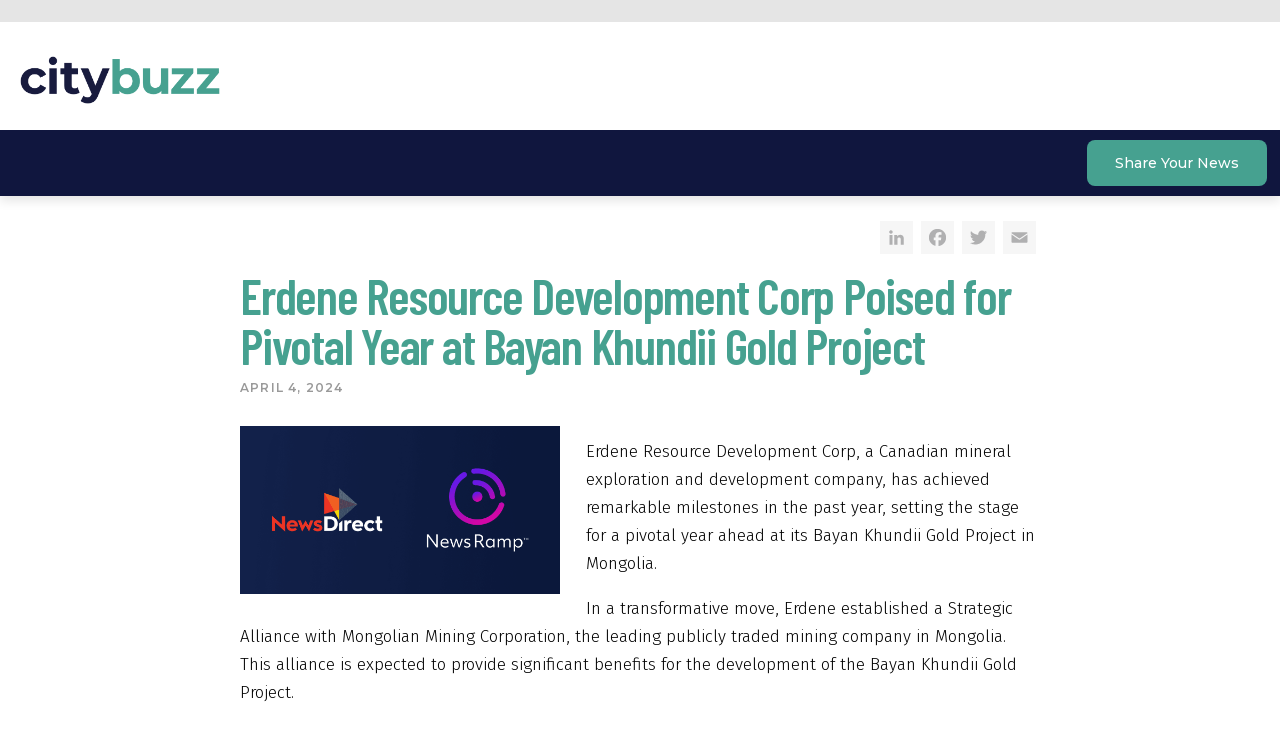

--- FILE ---
content_type: text/html; charset=utf-8
request_url: https://www.google.com/recaptcha/api2/aframe
body_size: 271
content:
<!DOCTYPE HTML><html><head><meta http-equiv="content-type" content="text/html; charset=UTF-8"></head><body><script nonce="73jjGkxpZJy9CWl_WXDcBw">/** Anti-fraud and anti-abuse applications only. See google.com/recaptcha */ try{var clients={'sodar':'https://pagead2.googlesyndication.com/pagead/sodar?'};window.addEventListener("message",function(a){try{if(a.source===window.parent){var b=JSON.parse(a.data);var c=clients[b['id']];if(c){var d=document.createElement('img');d.src=c+b['params']+'&rc='+(localStorage.getItem("rc::a")?sessionStorage.getItem("rc::b"):"");window.document.body.appendChild(d);sessionStorage.setItem("rc::e",parseInt(sessionStorage.getItem("rc::e")||0)+1);localStorage.setItem("rc::h",'1769137629851');}}}catch(b){}});window.parent.postMessage("_grecaptcha_ready", "*");}catch(b){}</script></body></html>

--- FILE ---
content_type: text/css
request_url: https://www.citybuzz.co/wp-content/themes/foxtheme/css/styles.css?ver=1681306157
body_size: 15604
content:
/* Default Fonts */

html {

	font-family: "Fira Sans",sans-serif;

	overflow-x: hidden;

}



html, body {

	font-size: 17px;

}



body, button, input, select, textarea, p, li {

  color: #404040;

  font-family: "Fira Sans",sans-serif;

  font-size: 17px;

  line-height: 1.5;

}



h1, h2, h3, h4, h5, h6 {

  font-family: "Montserrat",sans-serif;

  clear: both;

  margin: 0 0 15px;

}



h1, h2 {

	background-color: #10163e;

	background: none;

	padding: 0.8em 0;

	margin: 0;

	text-align: center;

	font-size: 42px;

	text-transform: none;

	line-height: 1.2;

	font-weight: 700;

	letter-spacing: -0.025em;
}

h2 {
	text-align: left;
	font-weight: 400;
	font-size: 40px;
	padding: 0;
}


h2 a {

  color: #fff;

  text-decoration: none;

}



h3 {

  border-top: 1px solid #10163e;

  color: #10163e;

  font-size: 16px;

  font-weight: 700;

  letter-spacing: 0.5px;

  line-height: 1.2;

  margin: 0;

  padding: 20px 0;

  text-transform: uppercase;

}



h4 {

  color: #000;

  font-size: 17px;

  font-weight: 700;

  line-height: 1;

}



h5 {

  color: #787676;

  font-size: 14px;

  font-weight: 500;

  line-height: 1.267;

}



p {

	color: #000;

	font-size: 17px;

	font-weight: 300;

	line-height: 1.65;

	margin: 0 0 1em;

}



p a {

  font-weight: 700;

  text-decoration: none;

}

p.intro {
	font-size: 22px;
	line-height: calc(32/22);
}

@media (max-width: 991px) {
	p.intro {
		font-size: 20px;
	}

}

@media (max-width: 767px) {
	p.intro {
		font-size: 18px;
	}

}

@media (max-width: 575px) {
	p.intro {
		font-size: 16px;
	}
}


.widget:last-child,

p:last-child {

  margin-bottom: 0px;

}


.hashtags {
    font-weight: 700;
    font-size: 0.8em;
}



ul.buttons {

	list-style: none;

	margin: 0 auto;

	padding: 0;

	display: block;

	text-align: center;

}



ul.buttons::after {

  clear: both;

  content: " ";

  display: block;

}



ul.buttons li {

	background-color: #fff;

	min-width: 200px;

	width: auto;

	display: inline-block;

	padding: 0;

	margin: 0 7px;

}


a.button, ul.buttons li a {
	text-decoration: none;
	color: #fff;
	display: block;
	font-size: 12px;
	letter-spacing: 0.5px;
	line-height: 1;
	text-transform: uppercase;
	font-weight: 700;
	background-color: #46a190;
	padding: 13px 40px;
}



a.button {

	display: inline-block;

}



ul.buttons li a:hover {

	opacity: 0.6;

}


.logo-text {
	background-image: url('../images/cbl-logo.png');
	background-repeat: no-repeat;
	background-position: center center;
	display: inline-block;
	height: 1.22em;
	width: 4.3em;
	background-size: contain;
	top: 0.02em;
	position: relative;
	text-indent: -999em;

}


.logo-style {
	font-family: "Montserrat",sans-serif;
	color: #11163E;
	text-transform: lowercase;
	letter-spacing: -0.02em;
	font-weight: 700;
	font-size: 1.2em;
}

.logo-style span {
	color: #DB503D;
}



/* Set Fox Column Gutter Widths */



.fox-row {

	margin:0 -10px;

}



.fox-row > * {

	padding:0 10px;

}



.vc_row.gutters-20 {

	margin-left: -10px;

	margin-right: -10px;

}



.vc_row.gutters-20 > .vc_column_container > .vc_column-inner {

	padding-left: 10px;

	padding-right: 10px;

}


.section_padding_top_none {
	padding-top: 0px !important;
}
.section_padding_top_xsmall {
	padding-top: 20px !important;
}
.section_padding_top_small {
	padding-top: 40px !important;
}
.section_padding_top_medium {
	padding-top: 60px !important;
}
.section_padding_top_large {
	padding-top: 80px !important;
}
.section_padding_top_xlarge {
	padding-top: 100px !important;
}

.section_padding_bottom_none {
	padding-bottom: 0px !important;
}
.section_padding_bottom_xsmall {
	padding-bottom: 20px !important;
}
.section_padding_bottom_small {
	padding-bottom: 40px !important;
}
.section_padding_bottom_medium {
	padding-bottom: 60px !important;
}
.section_padding_bottom_large {
	padding-bottom: 80px !important;
}
.section_padding_bottom_xlarge {
	padding-bottom: 100px !important;
}

@media (max-width: 991px) {

}

@media (max-width: 767px) {
	.section_padding_top_xsmall {
		padding-top: 10px !important;
	}
	.section_padding_top_small {
		padding-top: 20px !important;
	}
	.section_padding_top_medium {
		padding-top: 30px !important;
	}
	.section_padding_top_large {
		padding-top: 40px !important;
	}
	.section_padding_top_xlarge {
		padding-top: 50px !important;
	}

	.section_padding_bottom_xsmall {
		padding-bottom: 10px !important;
	}
	.section_padding_bottom_small {
		padding-bottom: 20px !important;
	}
	.section_padding_bottom_medium {
		padding-bottom: 30px !important;
	}
	.section_padding_bottom_large {
		padding-bottom: 40px !important;
	}
	.section_padding_bottom_xlarge {
		padding-bottom: 50px !important;
	}
}

@media (max-width: 575px) {
	.section_padding_top_xsmall {
		padding-top: 5px !important;
	}
	.section_padding_top_small {
		padding-top: 10px !important;
	}
	.section_padding_top_medium {
		padding-top: 15px !important;
	}
	.section_padding_top_large {
		padding-top: 20px !important;
	}
	.section_padding_top_xlarge {
		padding-top: 25px !important;
	}

	.section_padding_bottom_xsmall {
		padding-bottom: 5px !important;
	}
	.section_padding_bottom_small {
		padding-bottom: 10px !important;
	}
	.section_padding_bottom_medium {
		padding-bottom: 15px !important;
	}
	.section_padding_bottom_large {
		padding-bottom: 20px !important;
	}
	.section_padding_bottom_xlarge {
		padding-bottom: 25px !important;
	}
}




/* Rows and Cols */

.row {
	display: flex;
	
}

.row > .col {
	flex: 0 0 1;
}



/* Content Styles */



#content {

	

}



#content > .container {

  padding-bottom: 0;

  padding-top: 0;

}



#content > .container #primary {

	

}



#content > .container #primary #main {

	

}



header.entry-header {

	margin: 4em 0 1.5em;

	padding: 0;

}


header.entry-header .addtoany_shortcode {
	float: right;
	top: -1em;
	position: relative;
}

header.entry-header .addtoany_list {
	font-size: 33px;
	line-height: 1em !important;
	height: 1em;
	display: inline-block;
}

header.entry-header .addtoany_list > a {
	font-size: 33px;
	line-height: 1em !important;
	height: 1em;
}

header.entry-header .addtoany_list > a .a2a_svg {
	font-size: 33px !important;
	height: 1em !important;
	width: 1em !important;
	padding: 0.15em !important;
	border-radius: 0 !important;
	line-height: 1em !important;
}



header.entry-header .entry-meta {

	color: #999999;

	text-transform: uppercase;

	font-family: "Montserrat";

	font-weight: 600;

	font-size: 12px;

	letter-spacing: 0.1em;

	line-height: 1.33;

	margin: 0 0 0.8em;

}



header.entry-header .entry-meta > span {

}



header.entry-header .entry-meta.with-separators > span:not(:first-child)::before {

	content: " // ";

}



header.entry-header .entry-meta > span a {

	text-decoration: underline;

	font-weight: 700;

	font-size: inherit;

	line-height: inherit;

	color: inherit;

}



header.entry-header h1.entry-title, header.entry-header h1.page-title {

	margin: 0 0 0.2em;

	font-family: "Barlow Condensed";

	color: #46a190;

	font-size: 50px;

	font-weight: 600;

	letter-spacing: -0.025em;

	text-align: left;

	line-height: 1;

	padding: 0;

}



header.entry-header h1.entry-title .logo-style, header.entry-header h1.page-title .logo-style {
    font-size: 0.5em;
    display: block;
}



header.entry-header .subheading {

	border: none;

	margin: 0.5em 0 0;

	padding: 0;

	text-transform: none;

	font-family: "Fira Sans";

	font-weight: 400;

	font-style: italic;

	color: #000;

	font-size: 20px;

	line-height: 1.5;

	letter-spacing: 0;

}



header.entry-header .featured-image {
	margin: 1em 0 0;
}


.featured-image .caption {
	margin: 0.5em 0 0;
	font-size: 12px;
}

header.entry-header .featured-image .play-button {
	position: relative;
	padding-bottom: 56.75%;
}

header.entry-header .featured-image .play-button img {
	position: absolute;
	top: 0;
	left: 0;
	width: 100%;
	height: 100%;
	object-fit: cover;
}


/* Inline Featured Image in Content */

.entry-content .featured-image {
	margin: 0.3em 1.5em 1em 0;
	float: left;
	max-width: 40%;
}

@media (max-width: 63.999em) {
	.entry-content .featured-image {
		max-width: 30%;
	}
}

@media (max-width: 39.999em) {
	.entry-content .featured-image {
		max-width: 100%;
		float: none;
	}
}





/*

.vc_column-inner {

	padding-top:35px;

	padding-bottom:35px;

}

*/



.site-main {

	padding-top:0;

	padding-bottom:35px;

}



.page-template-template-notitle .site-main {

	padding-top:0;

	padding-bottom:0;

}





/* Ad Blocks */



.ad-block {

	margin: 0em calc(50% - 50vw) !important;

	text-align: center;

}



.ad-block a {

	display: inline-block;

}


.ad-block.float-right,
.ad-block.in_post_floating_block {

	float: right;

	margin: 1em 0 1em 1.8em !important;

}



.ad-block.float-left,
.ad-block.in_post_floating_block.float-left {

	float: left;

	margin: 1em 1.8em 1em 0 !important;

}



.ad-block iframe {
	background-size: cover;
	background-repeat: no-repeat;
	background-position: center center;
}

body:not(.page-loaded) .ad-block iframe {
	background: none !important;
}



/* Sponsored Article Block */



.sponsored-article-block {

	

}



.ad-block.in_post_floating_block.float-right .sponsored-article-block {

	border-left: 0.5em solid #000;

	padding-left: 1.8em;

}



.ad-block.in_post_floating_block.float-left .sponsored-article-block {

	border-right: 0.5em solid #000;

	padding-right: 1.8em;

}



.sponsored-article-block .article {

	width: 250px;

	text-align: left;

}



.sponsored-article-block .article + .article {

	margin-top: 1.5em;

}



.sponsored-article-block h3 {

	border: none;

	padding: 0;

	margin: 0 0 0.8em;

	text-align: left;

	text-transform: none;

	color: #000;

	font-size: 1.5em;

}



.sponsored-article-block .article h4 {

	color: #555;

	font-size: 1.1em;

	margin: 0 0 0.2em;

	line-height: 1.5;

}



.sponsored-article-block .article p {

	color: #555;

	font-weight: 400;

}



.sponsored-article-block .article a {

	color: inherit;

	text-decoration: inherit;

	font-weight: inherit;

}





/* Sidebar */



#secondary {

	

}



#secondary .widget {

	

}



#secondary .widget h2.widget-title {

	

}



#secondary .widget ul {

  margin: 0 0 0 20px;

  padding: 0;

}



#secondary .widget ul li {

	

}



#secondary .widget ul li a {

	

}







/* Video Listings */



.videos {

	

}



.videos .video {

  margin-bottom: 30px;

}



.videos .video .large-channel-icon {

  background-color: #10163e;

  border-radius: 100%;

  display: inline-block;

  height: 67px;

  margin: 0 10px 25px 0;

  padding: 15px;

  vertical-align: middle;

  width: 67px;

}



.videos .video .large-channel-icon img {

}



.videos .video .channel-text {

  display: inline-block;

  vertical-align: middle;

  margin: 0 50px 25px 0;

}



.videos .video a.video-link {

  display: block;

  position: relative;

}



.videos .video a.video-link .video-duration {

  background-color: rgba(0, 0, 0, 0.8);

  bottom: 0;

  color: #fff;

  font-size: 11px;

  font-weight: 700;

  line-height: 1;

  padding: 6px 10px;

  position: absolute;

  right: 0;

  text-decoration: none;

}



.videos .video img.video-thumb {

  display: block;

  height: auto;

  width: 100%;

  transition: opacity 0.3s;

}



.videos .video img.video-thumb:hover {

  opacity: 0.6;

}



.videos .video h4.video-title {

  margin: 7px 0 2px;

}



.videos .video h5.video-participant {

  margin: 0 0 4px;

}



.video .channel-icons {

  margin: 0 -2px;

  padding: 0;

  list-style: none;

}



.video .channel-icons::after {

  content: " ";

  display: block;

  clear: both;

}



.video .channel-icons li {

  display: block;

  cursor: pointer;

  float: left;

  margin: 0 2px;

  position: relative;

  vertical-align: middle;

}



.video .channel-icons img.channel-icon {

  height: 12px;

  width: auto;

  z-index: 1;

}



.video .channel-icons img.channel-icon.hover {

  opacity: 0;

  position: absolute;

  top: 0;

  z-index: 0;

}



.video .channel-icons .tooltip-wrapper {

  left: 50%;

  opacity: 0;

  pointer-events: none;

  position: absolute;

  top: -24px;

}



.video .channel-icons .tooltip {

  background-color: #10163e;

  color: #fff;

  display: block;

  font-size: 12px;

  left: -50%;

  margin-left: 0;

  padding: 0 5px;

  position: relative;

  text-decoration: none;

  white-space: nowrap;

  z-index: 2;

}



.video .channel-icons .tooltip::after {

  background-color: #10163e;

  bottom: -5px;

  content: " ";

  display: block;

  height: 10px;

  left: 50%;

  margin-left: -5px;

  position: absolute;

  transform: rotate(45deg);

  width: 10px;

  z-index: -1;

}



.video .channel-icons .tooltip.side {

	left: -10px;

}



.video .channel-icons .tooltip.side::after {

	left: 10px;

}



.video .channel-icons li:hover img.channel-icon.normal {

  opacity: 0;

}



.video .channel-icons li:hover img.channel-icon.hover,

.video .channel-icons li:hover .tooltip-wrapper {

  opacity: 1;

}





/* Listing Page Filters */

.filters {
	display: flex;
	margin: 0 0 2em;
}

.filters > div {
	flex-grow: 1;
}

.filters > .dropdowns {
}

.filters > .dropdowns > div {
	display: inline-block;
}

.filters > .dropdowns .list {
	margin: 4px 0;
	columns: 3;
	padding: 0.5em;
	width: 80vw;
	max-width: 750px;
	max-height: none;
	/*
	column-fill: auto;
	max-height: 310px;
	*/
}

.filters > .dropdowns .layout-2-columns .list {
	columns: 2;
	max-width: 500px;
}

.filters > .dropdowns .layout-1-column .list {
	columns: 1;
	max-width: 250px;
}

.filters > .dropdowns .list li.option {
	white-space: normal;
	line-height: 1.4;
	padding: 0.6em 1em;
	overflow: hidden;
	min-height: 0;
	font-size: 14px;
}

.filters > .dropdowns .list li.option {
}

.filters > .search {
	flex-grow: 0;
}

.filters > .search form.search-form label input {
	text-align: left;
}

@media (max-width: 63.999em) {

}

@media (max-width: 39.999em) {
	.filters > .dropdowns .list,
	.filters > .dropdowns .layout-2-columns .list,
	.filters > .dropdowns .layout-1-column .list {
		columns: auto;
		max-width: 250px;
		max-height: 50vh;
		overflow: auto;
	}
}





/* Article Listings */



body.archive #content > .container {

	/*max-width: 840px;*/

}



.articles {

	

}



.articles .article {

	/* margin-bottom: 30px; */

	max-width: 400px;

}


.articles .article .block-header {
	display: flex;
	margin: 0 0 0.7em;
	min-height: 72px;
	align-items: flex-end;
}



.articles .article .block-header > div {

	flex-grow: 1;

}



.articles .article .block-header > .heading {

	

}



.articles .article .block-header > .heading h3 {
	padding: 0 0.5em 0 0;
	border: none;
	text-transform: none;
	font-weight: 700;
	letter-spacing: -0.025em;
	font-size: 20px;
}



.articles .article .block-header > .heading h3 a {

	color: inherit;

	text-decoration: none;

}



.articles .article .block-header > .cta {

	flex-grow: 0;

}



.articles .article .block-header > .cta .button {
	font-size: 9px;
	letter-spacing: 0.05em;
	padding: 0.65em 1em 0.8em;
	border-radius: 0.6em;
}



.articles .article .large-channel-icon {

  background-color: #10163e;

  border-radius: 100%;

  display: inline-block;

  height: 67px;

  margin: 0 10px 25px 0;

  padding: 15px;

  vertical-align: middle;

  width: 67px;

}



.articles .article .large-channel-icon img {

}



.articles .article .channel-text {

  display: inline-block;

  vertical-align: middle;

  margin: 0 50px 25px 0;

}



.articles .article a.article-link {

  display: block;

  position: relative;

}



.articles .article a.article-link .article-duration {

  background-color: rgba(0, 0, 0, 0.8);

  bottom: 0;

  color: #fff;

  font-size: 11px;

  font-weight: 700;

  line-height: 1;

  padding: 6px 10px;

  position: absolute;

  right: 0;

  text-decoration: none;

}



.articles .article .thumb-link {

	height: 0;

	padding-bottom: 56.25%;

	margin-bottom: 0.75em;

}



.articles .article img.article-thumb {
	display: block;
	height: auto;
	width: 100%;
	transition: all 2s;
	margin: 0 0 0.75em;
	position: absolute;
	height: 100%;
	object-fit: cover;
	background-color: #f3f3f3;
	transform: scale(1);
}

.articles .article img.article-thumb:hover {
	/*opacity: 0.6;*/
}

.articles .article .article-link {
	overflow: hidden;
}

.articles .article .article-link:hover > img.article-thumb:hover {
	transform: scale(1.05);
}

.articles .article .article-date {
	color: #999999;
	font-size: 8px;
	line-height: 1.2;
	font-weight: 600;
	text-transform: uppercase;
	letter-spacing: 0.05em;
	margin: 0.4em 0 0.6em;
}


.sponsor-grid > .list-item .article-title,
.articles .article .article-title {

	margin: 0 0 0.3em;

	color: #46a190;

	font-size: 16px;

	line-height: 1.25;

	font-family: 'Fira Sans';

	font-weight: 600;

	letter-spacing: -0.01em;

}



.sponsor-grid > .list-item .article-title a,
.articles .article .article-title a {

	color: inherit;

	text-decoration: inherit;

	font-weight: inherit;

}



.articles .article .article-excerpt {

	

}



.sponsor-grid > .list-item .article-excerpt p,
.articles .article .article-excerpt p {

	color: #878b9e;

	font-size: 12px;
	font-size: 14px;

	line-height: 1.5;

}



.sponsor-grid > .list-item .article-excerpt .readmore,
.articles .article .article-excerpt .readmore {

	color: #46a190;

	font-size: 10px;

	font-weight: 500;

	text-transform: uppercase;

	letter-spacing: 0.05em;

}





/* Featured Article */



.featured-post {

	display: flex;

	flex-direction: row;

}



.featured-post > div {

	flex-grow: 1;

	flex-basis: 0;

}



.featured-post > .image {

	

}



.featured-post > .image a {

	display: block;

	height: 100%;

	width: 100%;

	background-size: cover;

	background-position: center center;

	background-repeat: no-repeat;

	min-height: 260px;

}



.featured-post > .text {

	background-color: #f2f2f2;

	display: flex;

	justify-content: center;

	flex-direction: column;

}



.featured-post > .text > .wrapper {

	padding: 30px;

}



.featured-post > .text .date {

	font-size: 10px;

	text-transform: uppercase;

	font-weight: 600;

	letter-spacing: 0.05em;

	margin: 0 0 0.5em;

}



.featured-post > .text .title {

	font-size: 20px;

	text-transform: none;

	letter-spacing: -0.01em;

	padding: 0;

	border: none;

	margin: 0 0 0.2em;

}



.featured-post > .text .title a {

	color: #46a190;

	text-decoration: none;

}



.featured-post > .text .excerpt {

	font-size: 14px;

	margin: 0 0 1em;

}



.featured-post > .text .cta {

	

}



.featured-post > .text .cta a.button {

	

}







/* Single Article */



.full-article-link {

	text-align: center;

	margin: 0 0 4em;

}



.full-article-link .button {

	

}







/* Archives */



h1.page-title {

  margin: 0;

  overflow: hidden;

}



h1.page-title .container {

  padding-top: 0;

  padding-bottom: 0;

}



.sub-header h2, .sub-header h2 form.search-form label input {
	background-color: rgb(242, 242, 242);
	background-image: none;
	color: #10163e;
	font-size: 24px;
	line-height: 1;
	padding: 0;
	text-transform: none;
	text-align: center;
}



.sub-header h2 span,

.sub-header h2 form.search-form label input {

  color: #7d7b7b;

  font-weight: 400;

}



.sub-header h2 form {

	display: inline-block;

}



.sub-header h2 form.search-form label input {

	text-align: left;

	padding: 0 60px 0 0.65em;

	max-width: 300px;

	background-color: #fff;

}



.header-icon {

  background-color: #fff;

  border-radius: 50%;

  display: inline-block;

  height: 119px;

  margin: -45px 20px -45px 0;

  padding: 32px;

  position: relative;

  top: -8px;

  vertical-align: middle;

  width: 119px;

}



.header-icon img {

	

}



.videos.list-3-col {

  margin: 70px -10px 0;

}



.articles.list-3-col {

	margin: 30px -10px 0;

	display: -webkit-box;

	display: -webkit-flex;

	display: -ms-flexbox;

	display: flex;

	-webkit-box-orient: horizontal;

	-webkit-box-direction: normal;

	-webkit-flex-flow: row wrap;

	-ms-flex-flow: row wrap;

	flex-flow: row wrap;

}



.list-3-col::after {

  content: " ";

  display: block;

  clear: both;

}



.list-3-col > * {

	-webkit-box-flex: 0;

	-webkit-flex: 0 0 auto;

	-ms-flex: 0 0 auto;

	flex: 0 0 auto;

	min-height: 0;

	min-width: 0;

	width: 100%;

	padding: 10px;

}



.list-3-col .list-item {

  width: 33.333%;

}



.list-3-col .list-item:nth-child(3n + 1) {

	/*clear: left;*/

}





.videos.list-4-col {

  margin: 70px -20px 0;

}



.articles.list-4-col {

	margin: 30px -20px 0;

	display: -webkit-box;

	display: -webkit-flex;

	display: -ms-flexbox;

	display: flex;

	-webkit-box-orient: horizontal;

	-webkit-box-direction: normal;

	-webkit-flex-flow: row wrap;

	-ms-flex-flow: row wrap;

	flex-flow: row wrap;

}



.list-4-col::after {

  content: " ";

  display: block;

  clear: both;

}



.list-4-col > * {

	-webkit-box-flex: 0;

	-webkit-flex: 0 0 auto;

	-ms-flex: 0 0 auto;

	flex: 0 0 auto;

	min-height: 0;

	min-width: 0;

	width: 100%;

	padding: 20px;

}



.list-4-col .list-item {

  width: 25%;

}



.list-4-col .list-item:nth-child(4n + 1) {

	/*clear: left;*/

}



@media (max-width: 63.999em) {
	.articles.list-4-col {
		margin: 20px -15px 0;
	}
	.list-4-col > * {
		padding: 12px 15px;
	}
}



@media (max-width: 39.999em) {
	.articles.list-4-col {
		margin: 10px -10px 0;
	}
	.list-4-col > * {
		padding: 5px 10px;
	}
}









/* Featured Videos */



.featured-videos {

  position: relative;

}



.featured-videos {

  background-color: #000;

  height: 45vw;

  /*margin-bottom: 50px;*/

  max-height: 580px;

}



.featured-videos .slide {

  background-color: #000;

  left: 0;

  position: absolute;

  top: 0;

  transition: opacity 1s;

  width: 100%;

  opacity: 0;

}



.featured-videos .slide.active {

  opacity: 1;

}



.featured-videos .slide .outer-container::before {

  background: -webkit-linear-gradient(90deg, #000, transparent);

  background: -o-linear-gradient(90deg, #000, transparent);

  background: -moz-linear-gradient(90deg, #000, transparent);

  background: linear-gradient(90deg, #000, transparent);

  content: " ";

  display: block;

  height: 100%;

  position: absolute;

  width: 50%;

  z-index: 1;

}



.featured-videos .slide .outer-container::after {

  background: -webkit-linear-gradient(-90deg, #000, transparent);

  background: -o-linear-gradient(-90deg, #000, transparent);

  background: -moz-linear-gradient(-90deg, #000, transparent);

  background: linear-gradient(-90deg, #000, transparent);

  content: " ";

  display: block;

  height: 100%;

  position: absolute;

  right:0;

  top:0;

  width: 50%;

  z-index: 1;

}



.featured-videos .slide .outer-container {

  background-size: cover;

  margin: 0 auto;

  max-width: 1280px;

  position: relative;

}



.tax-channel .featured-videos .slide .outer-container {

  background-position: center center;

}



.featured-videos .slide .container {

  height: 45vw;

  max-height: 580px;

  position: relative;

  z-index: 2;

}







@media (min-width: 901px) and (max-width: 1080px) {

	.featured-videos .slide .container,

	.slider-nav .container {

	  padding: 20px 40px;

	}

}



.featured-videos .slide .vhelper {

  display: inline-block;

  vertical-align: middle;

  width: 0;

  height: 100%;

}



.featured-videos .slide .slide-content {

  display: inline-block;

  vertical-align: middle;

}



.featured-videos .slide .slide-content .slide-label {

  background-color: #10163e;

  color: #fff;

  display: inline-block;

  font-size: 14px;

  font-style: normal;

  font-weight: 700;

  letter-spacing: 3.5px;

  line-height: 1;

  margin-bottom: 20px;

  padding: 13px 18px;

  text-transform: uppercase;

}



.featured-videos .slide .slide-content h4.video-title {

  color: #fff;

  font-size: 36px;

  letter-spacing: -0.2px;

  margin: 0 0 5px;

}



.home .featured-videos .slide .slide-content h4.video-title {

  font-size: 45px;

}



.featured-videos .slide .slide-content h5.video-participant {

  color: #fff;

  font-size: 29px;

  font-weight: 300;

  letter-spacing: -0.2px;

  margin: 0 0 18px;

  max-width: 350px;

}



.featured-videos .slide .slide-content h5.video-participant span.position {

  font-style: italic;

}



.featured-videos .slide .slide-content a.slide-play {

  background-image: url("../images/icon-play.png");

  background-size: contain;

  display: inline-block;

  height: 70px;

  margin: 0;

  overflow: hidden;

  text-indent: -999em;

  transition: opacity 0.3s;

  vertical-align: middle;

  width: 70px;

}



.featured-videos .slide .slide-content a.slide-play:hover {

  opacity: 0.6;

}



.featured-videos .slide .slide-content p.video-excerpt {

  color: rgb(179, 179, 179);

  display: inline-block;

  font-size: 19px;

  font-style: italic;

  font-weight: 300;

  letter-spacing: -0.2px;

  line-height: 1.2;

  margin: 0 0 0 20px;

  max-width: 297px;

  vertical-align: middle;

}



.featured-videos .slider-nav {

  bottom: 0;

  position: absolute;

  width: 100%;

  z-index: 2;

}



.featured-videos .slider-nav ul {

  list-style: outside none none;

  margin: 0;

  padding: 0;

}



.featured-videos .slider-nav ul li {

  background-color: #fff;

  border-radius: 50%;

  cursor: pointer;

  display: inline-block;

  height: 13px;

  margin-right: 9px;

  opacity: 0.5;

  text-indent: -999em;

  width: 13px;

}



.featured-videos .slider-nav ul li.active,

.featured-videos .slider-nav ul li:hover {

  opacity: 1;

}





/* Sub Featured Videos */



.sub-featured-videos {

  background-color: rgb(242,242,242);

}



.sub-featured-videos .container {

  padding-bottom: 40px;

  padding-top: 70px;

}



.sub-featured-videos .videos {

  margin: 0 -40px;

}



.sub-featured-videos .videos::after {

  content: " ";

  display: block;

  clear: both;

}



.sub-featured-videos .video {

  float: left;

  padding: 0 40px;

  width: 50%;

  position: relative;

}



.sub-featured-videos .video:nth-child(2n)::before {

  border-left: 1px solid #a6cade;

  content: " ";

  height: 100%;

  left: 0;

  position: absolute;

  top: 0;

  width: 1px;

}



.sub-featured-videos .videos .video a.video-link .video-duration {

  font-size: 16px;

  padding: 10px 16px;

}



.sub-featured-videos h4.video-title {

  font-size: 24px;

}



.sub-featured-videos h5.video-participant {

  display: inline-block;

  font-size: 19px;

}



.sub-featured-videos .video .channel-icons {

  display: inline-block;

  margin-left: 6px;

  padding-left: 4px;

  position: relative;

}



.sub-featured-videos .video .channel-icons::before {

  border-left: 1px solid #787676;

  content: " ";

  height: 100%;

  left: 0;

  position: absolute;

}



.sub-featured-videos .video .channel-icons img.channel-icon {

  height: 15px;

  margin: 0 3px;

}



.tax-channel .video .channel-icons {

  display: none;

}





/* Sponsors Page */



#featured-sponsors {

  padding-bottom: 70px;

  padding-top: 70px;

}



#featured-sponsors::after {

  clear: both;

  content: " ";

  display: block;

}



.foxtheme_featured_sponsor_video.wpb_content_element {

  margin-bottom: 0;

  position: relative;

}



#featured-sponsors .vc_col-sm-6 {

  padding-bottom: 0;

  padding-top: 0;

}



#featured-sponsors .vc_col-sm-6:nth-child(2n)::before {

  border-left: 1px solid #a6cade;

  content: " ";

  height: 100%;

  left: 0;

  position: absolute;

  top: 0;

  width: 1px;

}



#featured-sponsors .vc_col-sm-6 > .vc_column-inner {

  padding-top: 0;

  padding-bottom: 0;

}



#featured-sponsors h3.featured-title {

  border: medium none;

  font-size: 24px;

  letter-spacing: -0.4px;

  line-height: 1.2;

  margin: 0 0 20px;

  padding: 0 50px 0 0;

  text-transform: none;

}



#featured-sponsors a.featured-all {

	background-color: #10163e;

	color: #fff;

	display: inline-block;

	font-size: 12px;

	font-weight: 700;

	letter-spacing: 1px;

	line-height: 1;

	padding: 7px 9px;

	position: absolute;

	right: 0;

	text-decoration: none;

	text-transform: uppercase;

	top: 5px;

	transition: opacity 0.3s ease 0s;

}



#featured-sponsors a.featured-all:hover {

  opacity: 0.6;

}



#featured-sponsors a.sponsor-link {

  display: block;

  margin-bottom: 10px;

}



#featured-sponsors a.sponsor-link img {

  max-height: 50px;

  width: auto;

}



#featured-sponsors p.sponsor-desc {

  color: #7d7b7b;

  font-size: 13px;

  line-height: 1.6;

  margin-bottom: 25px;

}



#featured-sponsors .videos {

	

}



#featured-sponsors .videos .video {

  margin: 0;

}



#featured-sponsors .videos .video a.video-link {

	

}



#featured-sponsors .videos .video a.video-link .video-duration {

  font-size: 16px;

  padding: 10px 16px;

}



#featured-sponsors .videos .video h4.video-title {

  font-size: 24px;

}



#featured-sponsors .videos .video h5.video-participant {

  display: inline-block;

  font-size: 19px;

}



#featured-sponsors .video .channel-icons::before {

  border-left: 1px solid #787676;

  content: " ";

  height: 100%;

  left: 0;

  position: absolute;

}



#featured-sponsors .video .channel-icons {

  display: inline-block;

  margin-left: 6px;

  padding-left: 4px;

  position: relative;

}



#featured-sponsors .video .channel-icons img {

  height: 15px;

  margin: 0 3px;

}





/* Sponsor Video Listing */



.foxtheme_sponsor_video_listing {

  overflow:hidden;

}



.foxtheme_sponsor_video_listing .videos {

  margin: -25px -30px;

  overflow: hidden;

  position: relative;

}



.foxtheme_sponsor_video_listing .videos::after {

  clear: both;

  content: " ";

  display: block;

}



.foxtheme_sponsor_video_listing .videos .video {

  float: left;

  margin: 0;

  padding: 25px 30px;

  width: 33.333%;

}



.foxtheme_sponsor_video_listing .videos .video:nth-child(2)::before {

  border-left: 1px solid #b2b2b2;

  content: " ";

  height: 100%;

  left: 33.333%;

  position: absolute;

  top: 0;

}

.foxtheme_sponsor_video_listing .videos .video:nth-child(2)::after {

  border-left: 1px solid #b2b2b2;

  content: " ";

  height: 100%;

  right: 33.333%;

  position: absolute;

  top: 0;

}



.foxtheme_sponsor_video_listing .videos .video:nth-child(3n+4)::before {

  border-top: 1px solid #b2b2b2;

  content: " ";

  left: 0;

  margin-top: -20px;

  position: absolute;

  width: 100%;

}



.foxtheme_sponsor_video_listing .videos .video-inner {

  position: relative;

}



.foxtheme_sponsor_video_listing .videos .video a.logo {

  display: block;

  margin-bottom: 20px;

}



.foxtheme_sponsor_video_listing .videos .video a.logo img {

  max-height: 35px;

  width: auto;

}



.foxtheme_sponsor_video_listing .videos .video a.sponsor-link {

	background-color: #10163e;

	color: #fff;

	display: inline-block;

	font-size: 12px;

	font-weight: 700;

	letter-spacing: 1px;

	line-height: 1;

	padding: 7px 9px;

	position: absolute;

	right: 0;

	text-decoration: none;

	text-transform: uppercase;

	top: 5px;

	transition: opacity 0.3s ease 0s;

}



.foxtheme_sponsor_video_listing .videos .video a.sponsor-link:hover {

  opacity: 0.6;

}





/* Single Sponsor Page */

.sponsor-header {
	margin: 0;
	display: flex;
}

.sponsor-header > div {
	padding: 23px;
	flex-grow: 0;
}

.sponsor-header > div.col-logo {
	flex-grow: 0;
}

.sponsor-header > div.col-logo .logo-wrapper {
	width: 158px;
}

.sponsor-header > div.col-logo .logo-wrapper img {
	
}

.sponsor-header > div.col-description {
	flex-grow: 1;
}

.sponsor-header > div.col-links {
	flex-grow: 0;
}

.sponsor-header > div.col-links .addtoany_shortcode {
	text-align: center;
	margin: 0 0 0.6em;
}

.sponsor-header > div.col-links .addtoany_shortcode .a2a_svg {
	font-size: 30px;
	height: 1em !important;
	width: 1em !important;
	line-height: 1em !important;
	margin: 0 0.1em;
	background-color: #e6e6e6 !important;
	border-radius: 0 !important;
}

.sponsor-header > div.col-links .btn {
	white-space: nowrap;
	font-size: 14px;
	font-weight: 500;
	letter-spacing: 0;
	padding: 0.8em 2em;
	width: 250px;
	border-radius: 0.6em;
	max-width: 100%;
}

@media (max-width: 991px) {

}

@media (max-width: 767px) {
	.sponsor-header {
		display: block;
		text-align: center;
	}
	.sponsor-header > div {
		display: block;
		padding: 10px 23px;
	}
	.sponsor-header > div.col-logo .logo-wrapper {
		display: inline-block;
	}
}

@media (max-width: 575px) {

}




.sponsor-tabs {
	padding: 10px 23px;
}


.single-sponsor .entry-content {

  margin: 30px -15px;

}



.single-sponsor .entry-content::after {

  clear: both;

  content: " ";

  display: block;

}



.single-sponsor .entry-content .sponsor-sidebar {

  float: right;

  padding: 15px;

  width: 33.333%;

}



.single-sponsor .entry-content .sponsor-sidebar-inner {

  background-color: #e8e8e8;

  padding: 30px 25px;

}


.single-sponsor .entry-content .sponsor-articles {

  float: left;

  padding: 15px;

  width: 66.667%;

}



.single-sponsor .sponsor h2, 

.single-sponsor .sponsor h3, 

.single-sponsor .sponsor h4 {

  border: medium none;

  font-size: 15px;

  margin: 0 0 5px;

  padding: 0;

  text-align: left;

  text-transform: none;

}



.single-sponsor .sponsor h2 {

  background: rgba(0, 0, 0, 0) none repeat scroll 0 0;

  color: #404040;

  font-size: 14px;

  font-weight: 400;

  margin: 0 0 20px;

  text-decoration: none;

}



.single-sponsor .sponsor-banner a {

  text-decoration: none;

}



.single-sponsor .sponsor-banner img {

}



.single-sponsor .sponsor-cols {

  margin: 30px -25px;

}



.single-sponsor .sponsor-col {

  margin-bottom: 20px;

  width: 100%;

}



.single-sponsor .sponsor-col > *:last-child {

  margin-bottom: 0;

}



.single-sponsor .sponsor-col .image {

  width: 35%;

}



.single-sponsor .sponsor-col .text {

  display: block;

  width: 65%;

}

.sponsor-articles .tabs {
	margin: 0 0 1.5em;
}

.sponsor-articles .tab {
	display: inline-block;
	cursor: pointer;
}

.sponsor-articles .tab.active {
	
}

.sponsor-articles .articles {
	margin: -10px;
	display: flex;
	flex-wrap: wrap;
}

.sponsor-articles .articles::after {
  clear: both;
  content: " ";
  display: block;
}

.sponsor-articles .articles .article {
  width:50%;
  float: left;
  padding: 10px;
}

.sponsor-articles .articles .article h4.article-title {
  color: #000;
  font-size: 17px;
}

.sponsor-articles .jobs {
	margin: -10px;
	display: flex;
	flex-wrap: wrap;
}

.sponsor-articles .jobs::after {
  clear: both;
  content: " ";
  display: block;
}

.sponsor-articles .jobs .article {
  width:50%;
  float: left;
  padding: 10px;
}

.sponsor-articles .jobs .article h4.article-title {
  color: #000;
  font-size: 17px;
}


.sponsor-grid {
	display: flex;
	flex-wrap: wrap;
	margin: -20px -33px;
}

.sponsor-grid > .list-item {
	max-width: 25%;
	padding: 20px 33px;
	width: 100%;
}
.sponsor-grid.list-3-col > .list-item {
	max-width: 33.333%;
}

@media (max-width: 991px) {
	.sponsor-grid > .list-item {
		max-width: 33.333%;
	}
	.sponsor-grid.list-3-col > .list-item {
		max-width: 50%;
	}
}

@media (max-width: 767px) {
	.sponsor-grid > .list-item {
		max-width: 50%;
	}
}

@media (max-width: 575px) {
	.sponsor-grid > .list-item {
		max-width: 100%;
	}
	.sponsor-grid.list-3-col > .list-item {
		max-width: 100%;
	}
}





/* Search Results */



.search-results .videos {

  margin: 40px -10px 0;

}



.search-results .videos::after {

  clear: both;

  content: " ";

  display: block;

}



.search-results .videos .video {

  width:33.333%;

  float: left;

  padding: 0 10px;

}



.error404 .page-content form.search-form {

  margin: 70px 0 70px;

}



/* Opportunities */

#opportunities-banner {

	background-size: cover;

	background-position: center center;

	height: 42vw;

	max-height: 540px;

}



#opportunities-banner::before {

	background-image: url("../images/header-border-light.png");

	background-position: center top;

	background-repeat: repeat-x;

	background-size: 26px auto;

	position: absolute;

	top: 0;

	width: 100%;

	height: 30px;

	left: 0;

	display: block;

	content: " ";

}



#opportunities-banner h1 {

	background: none;

	text-transform: none;

	font-size: 50px;

	font-weight: 700;

	line-height: 1.2;

	margin: 0;

}



#opportunities-banner p {

	color: #fff;

	font-size: 22px;

	line-height: 1.3;

	max-width: 520px;

	margin: 0 auto 40px;

}



#opportunities-banner ul.buttons li a {

	

}



#sponsorship-opportunities {

	

}



#sponsorship-opportunities h2 {

	background: none;

	color: #10163e;

	font-size: 43px;

	margin: 0 0 20px;

	padding: 0;

}



#sponsorship-opportunities p:first-of-type {

	font-size: 19px;

	margin: 0 auto 25px;

	max-width: 810px;

}



#sponsorship-options {

	position: relative;

	padding: 55px 0;

}



#sponsorship-options::before {

	background-image: url("../images/header-border-dark.png");

	background-position: center top;

	background-repeat: repeat-x;

	background-size: auto 10px;

	position: absolute;

	top: 0;

	width: 100%;

	height: 30px;

	left: 0;

	display: block;

	content: " ";

}



#sponsorship-options .wpb_column {

	border-left: 1px solid #000;

}



#sponsorship-options .wpb_column:first-child {

	border-left: none;

}



#sponsorship-options .wpb_content_element {

	margin: 0;

}



#sponsorship-options h3 {

	font-size: 26px;

	line-height: 1.1;

	text-transform: none;

	margin: 0 0 5px;

	padding: 0;

	border: none;

}



#sponsorship-options p {

	margin: 0;

	font-size: 14px;

	font-size: 13.5px;

}



#sponsorship-options .wpb_column:nth-child(2) p {

	max-width: 220px;

	margin: 0 auto;

}



#partnership-opportunities {

	padding: 40px 0;

	margin-bottom: 35px;

}



#partnership-opportunities::before, #partnership-opportunities::after {

	background-image: url("../images/header-border-light.png");

	background-position: center top;

	background-repeat: repeat-x;

	background-size: auto 9px;

	position: absolute;

	top: 10px;

	width: 100%;

	height: 9px;

	left: 0;

	display: block;

	content: " ";

}



#partnership-opportunities::after {

	top: auto;

	bottom: 10px;

}



#partnership-opportunities h2 {

	background: none;

	font-size: 43px;

	margin: 0 0 20px;

	padding: 0;

}



#partnership-opportunities p {

	color: #fff;

}



#partnership-opportunities p:first-of-type {

	font-size: 19px;

	margin: 0 auto 35px;

}





/* About Page */



.page-id-96 #opportunities-banner p {

	max-width: 600px;

}



.page-id-96 #sponsorship-opportunities h2 {

	text-transform: none;

}



.page-id-96 #sponsorship-opportunities p:first-of-type {

	max-width: 790px;

}



.page-id-96 #sponsorship-options .wpb_column:nth-child(2) p {

	max-width: none;

	margin: 0;

	font-size: 19px;

}



.page-id-96 #partnership-opportunities p:first-of-type {

	max-width: 770px;

}



.page-id-96 #partnership-opportunities ul.buttons li {

	background-color: transparent;

}



.page-id-96 #partnership-opportunities ul.buttons li a {

	background-color: transparent;

	border: 1px solid #fff;

	text-transform: lowercase;

	font-size: 17px;

	font-weight: 400;

	padding: 16px 60px;

}



.page-id-96 #sponsorship-options .wpb_column {

	border-left: none;

}



.about-carousel {

	padding: 0 !important;

}



.about-carousel .vc_column-inner {

	padding: 0 !important;

}



@media (min-width: 901px) and (max-width: 1080px) {

	.about-carousel .vc_column-inner {

		padding: 0 0 0 40px !important;

	}

}



.vc_images_carousel .vc_carousel-control {

	opacity: 1 !important;

	background-color: rgba(0,0,0,.2);

	height: 40px !important;

	width: 36px !important;

	margin-top: -32px !important;

}



.vc_images_carousel .vc_carousel-control .icon-prev::before,

.vc_images_carousel .vc_carousel-control .icon-next::before {

	background-size: 10px auto;

	background-position: center center;

	background-repeat: no-repeat;

	content: ' ' !important;

	width: 30px !important;

	height: 30px !important;

	display: block;

	top: 50% !important;

	margin-top: -15px;

}



.vc_images_carousel {

	max-width: 100%;

}



.vc_images_carousel .vc_carousel-control .icon-prev::before {

	background-image: url('../images/carousel-prev.png');

}



.vc_images_carousel .vc_carousel-control .icon-next::before {

	background-image: url('../images/carousel-next.png');

}


.tickerContainer {
	position: relative;
	padding: 20px 0 40px;
}
.tickerContainer:after{
    content: '';
    display: block;
    position: absolute;
    right: 0;
    top: 0;
    bottom: 0;
    width: 150px;
    background: linear-gradient(90deg, rgba(255,255,255,0) 0%, rgba(255,255,255,1) 80%);
    z-index: 2;
    pointer-events: none;
}
.trendingTicker {
	padding: 0;
	display: flex;
	justify-content: flex-start;
	align-items: center;
	width: 100%;
	overflow: hidden;
}
.trendingTicker .trendingTag {
	color: #ffffff;
	padding: 10px 30px;
	background-color: #46a190;
	border-radius: 12px;
	font-size: 13px;
	text-transform: uppercase;
	position: relative;
	z-index: 2;
	font-weight: 600;
	white-space: nowrap;
}
.trendingTicker .tickerHolder{
    position: relative;
}
.trendingTicker .tickerHolder:before{
    content: '';
    display: block;
    position: absolute;
    left: 0;
    top: 0;
    bottom: 0;
    width: 150px;
    background: linear-gradient(90deg, rgba(255,255,255,1) 20%, rgba(255,255,255,0) 100%);
    z-index: 2;
    pointer-events: none;
}
.trendingTicker .tickerHolder:after{
    
}
.trendingTicker .tickerHolder .marquee ul{
    white-space: nowrap;
}
.trendingTicker .tickerHolder ul{
    margin: 0;
    padding: 0;
}
.trendingTicker .tickerHolder ul .slick-track{
    
}
.trendingTicker .tickerHolder ul li {
	display: inline-block;
	color: #487eba;
	font-weight: 300;
	letter-spacing: -0.025em;
	font-size: 18px;
}
.trendingTicker .tickerHolder ul li:before{
    content: '\2022';
    display: inline-block;
    margin-left: 10px;
    margin-right: 10px;
}
.trendingTicker .tickerHolder ul li a{
    text-decoration: none;
    color: rgba(0,0,0,0.9);
}
.trendingTicker .tickerHolder ul li a:hover{
    text-decoration: underline;
}
.trendingTicker .tickerHolder ul li a date {
	text-transform: uppercase;
	font-weight: 600;
}

.featuredPosts {
	margin: 60px 0;
}
.filters + .featuredPosts {
	margin-top: 40px;
}
.vc_row .featuredPosts {
	margin: 0;
}
.featuredPosts .postColumns{
    display: flex;
    justify-content: space-between;
    align-items: stretch;
}
.featuredPosts.interviewPosts .postColumns .postColumn{
    width: 69%;
}
.featuredPosts .postColumns .postColumn{
    display: flex;
    justify-content: space-between;
    align-items: stretch;
}
.featuredPosts .postColumns .tabContainer{
    width: 69%;
}
.featuredPosts .postColumns .ctaColumn{
    width: 26%;
    padding-left: 2.5%;
    box-sizing: content-box;
    border-left: 1px solid rgba(0,0,0,0.15)
}
.featuredPosts .postColumns .ctaColumn .sidebarWidget {
	margin-top: 14px;
}
.featuredPosts .postColumns .ctaColumn .sidebarWidget:first-child{
    margin-top: 0;
}
.featuredPosts .postColumns .ctaColumn .sidebarWidget img{
    
}
.featuredPosts .postColumns .ctaColumn .widgetsHolder{
    height: 100%;
}
.featuredPosts .postColumns .ctaColumn .widgetsHolder.multipleWidgets{
    display: flex;
    justify-content: space-between;
    flex-direction: column;
}
.featuredPosts .postColumns .ctaColumn .widgetsHolder.oneWidget .sidebarWidget{
    height: 100%;
}
.sidebarWidget.imageWidget {
}
.sidebarWidget.richWidget {
	background-color: #10163e;
	color: #ffffff;
	text-align: center;
	display: flex;
	flex-direction: column;
	justify-content: center;
	flex-grow: 1;
}
.sidebarWidget.richWidget {
}
.sidebarWidget.richWidget .widgetContent {
	padding: 40px 30px;
}
.featuredPosts.editorPicks .sidebarWidget.richWidget .widgetContent {
	flex-grow: 1;
	display: flex;
	flex-direction: column;
	justify-content: center;
}
.sidebarWidget.richWidget .widgetContent .widgetText{
    font-weight: 300;
    font-size: 30px;
    line-height: 1.2;
    font-family: "Montserrat",sans-serif;
}
.sidebarWidget.richWidget .widgetContent .widgetText + .buttonHolder{
    margin-top: 30px;
}
.featuredPosts.editorPicks .sidebarWidget.richWidget .widgetContent .widgetText + .buttonHolder {
	padding-bottom: 10px;
}
.sidebarWidget.richWidget .widgetContent .buttonHolder{
    
}
.sidebarWidget.richWidget .widgetContent .buttonHolder .btn {
	margin-top: 15px;
	min-width: 130px;
}
.sidebarWidget.richWidget .widgetContent .buttonHolder .btn:first-child{
    margin-top: 0;
}

@media (max-width: 63.999em) {

}

@media (max-width: 700px) {
	.featuredPosts.interviews .sidebarWidget.richWidget {
		padding-top: 40px;
	}
}



.leaky-paywall-payment-button a,
a.btn, .btn {
	display: inline-block;
	padding: 10px 24px;
	font-family: "Montserrat",sans-serif;
	font-weight: 500;
	font-size: 16px;
	text-align: center;
	border-radius: 12px;
	text-decoration: none;
	color: #ffffff;
	transition: background-color 0.4s;
}
.btn.darkBlueBtn{
    background-color: #10163e;
}
.btn.darkBlueBtn:hover{
    background-color: #03061a;
}
.btn.blueBtn{
    background-color: #46a190;
}
.btn.blueBtn:hover{
    background-color: #255891;
}
.leaky-paywall-payment-button a,
.btn.redBtn{
    background-color: #db513d;
}
.leaky-paywall-payment-button a:hover,
.btn.redBtn:hover{
    background-color: #ba3522;
}
.btn.angleBtn{
    border-radius: 0;
}
.btn.redBtnOutline{
    color: #db513d;
    border: 1px solid #db513d;
}
.btn.redBtnOutline:hover{
    background-color: #ba3522;
    border-color: #ba3522;
    color: #fff;
}
.btn.blueBtnOutline{
    color: #46a190;
    border: 1px solid #46a190;
}
.btn.blueBtnOutline:hover{
    background-color: #46a190;
    border-color: #46a190;
    color: #fff;
}

.featuredPosts .postColumns .postColumn > .article{
    width: 65%;
    max-width: none;
    background-color: rgba(0,0,0,0.05);
}
.featuredPosts .postColumns .postColumn > .article h5,
.featuredPosts .postColumns .postColumn > .article h4,
.featuredPosts .postColumns .postColumn > .article .article-excerpt{
    padding-left: 40px;
    padding-right: 40px;
}
.featuredPosts .postColumns .postColumn > .article h5{
    margin-top: 40px;
    font-size: 11px;
}
.featuredPosts .postColumns .postColumn > .article h4{
    font-size: 26px;
}
.featuredPosts .postColumns .postColumn > .article h4 a{
    color: #46a190;
}
.featuredPosts .postColumns .postColumn > .article .article-excerpt{
    margin-bottom: 40px !important;
}
.featuredPosts .postColumns .postColumn > .article .article-excerpt p{
    font-weight: 300;
    font-size: 17px;
}
.featuredPosts .postColumns .postColumn > .article .article-excerpt a{
	
}

@media (max-width: 63.999em) {
	.featuredPosts .postColumns .postColumn > .article h5,
	.featuredPosts .postColumns .postColumn > .article h4,
	.featuredPosts .postColumns .postColumn > .article .article-excerpt{
		padding-left: 30px;
		padding-right: 30px;
	}
	.featuredPosts .postColumns .postColumn > .article h5{
		margin-top: 30px;
	}
	.featuredPosts .postColumns .postColumn > .article h4{
		font-size: 23px;
	}
	.featuredPosts .postColumns .postColumn > .article .article-excerpt{
		margin-bottom: 30px !important;
	}
	.featuredPosts .postColumns .postColumn > .article .article-excerpt p{
		font-size: 15px;
	}
}

@media (max-width: 39.999em) {
	.featuredPosts .postColumns .postColumn > .article h5,
	.featuredPosts .postColumns .postColumn > .article h4,
	.featuredPosts .postColumns .postColumn > .article .article-excerpt{
		padding-left: 20px;
		padding-right: 20px;
	}
	.featuredPosts .postColumns .postColumn > .article h5{
		margin-top: 20px;
	}
	.featuredPosts .postColumns .postColumn > .article h4{
		font-size: 20px;
	}
	.featuredPosts .postColumns .postColumn > .article .article-excerpt{
		margin-bottom: 20px !important;
	}
	.featuredPosts .postColumns .postColumn > .article .article-excerpt p{
		font-size: 13px;
	}
}


.featuredPosts .postColumns .postColumn .articleTwoUp{
    width: 30%;
    display: flex;
    flex-direction: column;
}


.featuredPosts .postColumns .postColumn .articleTwoUp .article {
	flex-grow: 1;
	flex-basis: 0;
}

.featuredPosts .postColumns .postColumn .articleTwoUp .article:first-child .article-title {
	padding-bottom: 30px;
}

.featuredPosts .postColumns .postColumn .articleTwoUp .article-excerpt {
	display: none;
}

.home .container #primary #main .entry-content > .vc_row:last-child,
.home .container #primary #main .entry-content > .vc_row:last-child > .vc_row:last-child{
    margin-bottom: 0 !important;
}


/* Featured Jobs */

.featuredJobs .postColumns .tabContainer {
	width: 100%;
}

.jobs-header {
	display: flex;
	margin: 0 0 0.7em;
	align-items: flex-end;
}

.jobs-header > div {
	flex-grow: 1;
}

.jobs-header h2 {
	margin: 0;
}

.jobs-header .logo-style {
	font-size: 0.8em;
}

.jobs-header > .col-more {
	flex-grow: 0;
}

.jobs-header > .col-more a.button {
	color: #46a190;
	border: 1px solid #46a190;
	background-color: transparent;
	border-radius: 5px;
	white-space: nowrap;
	padding-left: 1.4em;
	padding-right: 1.4em;
}

.articles.jobs {
	justify-content: flex-start !important;
	margin: -34px !important;
	flex-direction: row !important;
}

.articles.jobs.jobs-grid {
	margin-top: 0 !important;
	margin-bottom: 0 !important;
}

.articles.jobs > .article.job {
	width: 100%;
	max-width: calc(25% - 68px);
	min-width: calc(25% - 68px);
	margin: 34px;
	background-color: transparent;
	padding: 0;
}

@media (max-width: 991px) {
	.articles.jobs {
		margin: -27px !important;
	}
	.articles.jobs > .article.job {
		max-width: calc(33.333% - 54px);
		min-width: calc(33.333% - 54px);
		margin: 27px;
	}
}

@media (max-width: 767px) {
	.articles.jobs {
		margin: -20px !important;
	}
	.articles.jobs > .article.job {
		max-width: calc(50% - 40px);
		min-width: calc(50% - 40px);
		margin: 20px;
	}
}

@media (max-width: 575px) {
	.articles.jobs {
		margin: -13px !important;
	}
	.articles.jobs > .article.job {
		max-width: calc(50% - 26px);
		min-width: calc(50% - 26px);
		margin: 13px;
	}
}



.articles.jobs.list-3-col > .article.job {
	max-width: calc(33.333% - 68px);
}

.articles.jobs > .article.job a.thumb-link {
	border: 1px solid #cccccc;
	padding-bottom: 72%;
}

.articles.jobs > .article.job img.article-thumb {
	object-fit: contain;
	background-color: transparent;
	padding: 1em;
}

.articles.jobs > .article.job h5, 
.articles.jobs > .article.job h4, 
.articles.jobs > .article.job .article-excerpt {
	padding-left: 0;
	padding-right: 0;
}

.articles.jobs > .article.job h4 {
	font-size: 16px;
	line-height: 1.25;
}

.featuredPosts .postColumns .postColumn > .article h4 a {
	color: #444f52;
}

.featuredJobs .postColumns .postColumn > .article h5 {
	margin-top: 1.4em;
}


/* All Featured Jobs */

.all-job-blocks {
	margin: -18px;
}

.all-job-blocks > .featuredJobs {
	padding: 18px;
}

@media (max-width: 991px) {
	.all-job-blocks {
		margin: -15px;
	}

	.all-job-blocks > .featuredJobs {
		padding: 15px;
	}
}

@media (max-width: 767px) {
	.all-job-blocks {
		margin: -12px;
	}

	.all-job-blocks > .featuredJobs {
		padding: 12px;
	}
}

@media (max-width: 575px) {
	.all-job-blocks {
		margin: -9px;
	}

	.all-job-blocks > .featuredJobs {
		padding: 9px;
	}
}




/* Agencies, Enterprise, and A la Carte Pages */

.partnership-packages {
	
}

.partnership-packages h4 {
	font-size: 24px;
	line-height: 1.42;
	font-weight: 400;
	max-width: 620px;
	margin-left: auto;
	margin-right: auto;
}

.partnership-packages h4 strong {
	font-weight: 600;
}

.vc_row.partnership-packages h2 {
	color: #46a190;
	font-size: 30px;
	font-weight: 500;
	letter-spacing: 0;
	margin: 0 0 0.4em;
}

.partnership-packages p {
	
}

.partnership-packages p strong {
	font-weight: 400;
}

.partnership-packages p a {
	font-weight: inherit;
	color: inherit;
	text-decoration: underline;
}

@media (max-width: 900px) {
	#content .partnership-packages .vc_col-has-fill > .vc_column-inner {
		padding-top: 40px;
	}
	.partnership-packages h4 {
		font-size: 19px;
	}
}

@media (max-width: 767px) {

}

@media (max-width: 575px) {

}





.compareTableContainer {
	text-align: center;
}
.compareTableContainer h4 {
	font-size: 19px;
	font-weight: 600;
	text-transform: uppercase;
	font-family: "Montserrat",sans-serif;
	color: #487eba;
	letter-spacing: .125em;
	text-align: center;
	margin-bottom: 50px;
}
.compareTableContainer .tableHolder{
	max-width: 880px;
}
.compareTableContainer .tableHolder .compareTable{
    width: 100%;
}
.compareTableContainer .tableHolder .compareTable tr{
    
}
.compareTableContainer .tableHolder .compareTable tr th:nth-child(2),
.compareTableContainer .tableHolder .compareTable tr td:nth-child(2),
.compareTableContainer .tableHolder .compareTable tr th:nth-child(3),
.compareTableContainer .tableHolder .compareTable tr td:nth-child(3),
.compareTableContainer .tableHolder .compareTable tr th:nth-child(4),
.compareTableContainer .tableHolder .compareTable tr td:nth-child(4){
    width: 26%;
}
.compareTableContainer .tableHolder .compareTable thead{
    
}
.compareTableContainer .tableHolder .compareTable thead tr{
    
}
.compareTableContainer .tableHolder .compareTable thead tr th{
    color: #ffffff;
    text-transform: uppercase;
    font-size: 20px;
    font-weight: 600;
    font-family: "Montserrat",sans-serif;
    padding: 22px 30px;
}
.compareTableContainer .tableHolder .compareTable thead tr th:nth-child(2){
    background-color: #10163e;
}
.compareTableContainer .tableHolder .compareTable thead tr th:nth-child(3){
    background-color: #46a190;
}
.compareTableContainer .tableHolder .compareTable thead tr th:nth-child(4) {
	background-color: #f14b35;
}
.compareTableContainer .tableHolder .compareTable thead tr th p {
	color: #ffffff;
	text-transform: none;
	font-size: 0.8em;
	padding: 0;
	line-height: 1.2;
	font-style: italic;
}
.compareTableContainer .tableHolder .compareTable tbody{
}
.compareTableContainer .tableHolder .compareTable tbody tr td{
    border-top: 1px solid #ffffff;
    font-size: 14px;
    font-weight: 700;
    padding: 12px 15px;
}
.compareTableContainer .tableHolder .compareTable tbody tr td:first-child{
    border-top: 3px solid rgba(0,0,0,0.1);
    text-transform: uppercase;
    font-size: 16px;
    font-weight: 600;
	position: relative;
	text-align: right;
	/*white-space: nowrap;*/
	padding-left: 26px;
}
.compareTableContainer .tableHolder .compareTable tbody tr td:first-child span {
	white-space: nowrap;
}

.compareTableContainer .tableHolder .compareTable tbody tr td:first-child p {
	font-size: 0.8em;
	line-height: 1.2;
	font-style: italic;
	font-weight: 600;
	text-transform: none;
	color: inherit;
	white-space: nowrap;
}
.compareTableContainer .tableHolder .compareTable tbody tr td:first-child::before {
	width: 13px;
	background-color: #46a190;
	content: "";
	left: 0;
	top: -3px;
	position: absolute;
	height: calc(100% + 6px);
}
.compareTableContainer .tableHolder .compareTable tfoot{
    
}
.compareTableContainer .tableHolder .compareTable tfoot tr:first-child td:first-child{
    border-top: 3px solid rgba(0,0,0,0.1);
}
.compareTableContainer .tableHolder .compareTable tfoot td{
    padding: 26px 20px 24px;
    font-size: 19px;
    border-top: 1px solid #ffffff;
}
.compareTableContainer .tableHolder .compareTable tbody tr:nth-child(odd) td:nth-child(2){
    background-color: rgba(16,22,62,0.05);
}
.compareTableContainer .tableHolder .compareTable tbody tr:nth-child(odd) td:nth-child(3){
    background-color: rgba(72,126,187,0.05);
}
.compareTableContainer .tableHolder .compareTable tbody tr:nth-child(odd) td:nth-child(4){
    background-color: rgba(241,75,53,0.05);
}
.compareTableContainer .tableHolder .compareTable tbody tr:nth-child(even) td:nth-child(2),
.compareTableContainer .tableHolder .compareTable tfoot td:nth-child(2){
    background-color: rgba(16,22,62,0.2);
}
.compareTableContainer .tableHolder .compareTable tbody tr:nth-child(even) td:nth-child(3),
.compareTableContainer .tableHolder .compareTable tfoot td:nth-child(3){
    background-color: rgba(72,126,187,0.25);
}
.compareTableContainer .tableHolder .compareTable tbody tr:nth-child(even) td:nth-child(4),
.compareTableContainer .tableHolder .compareTable tfoot td:nth-child(4){
    background-color: rgba(241,75,53,0.2);
}
.compareTableContainer .tableHolder .compareTable .btn {
	width: 100%;
	margin-top: 5px;
	padding-top: 13px;
	padding-bottom: 13px;
	font-size: 14px;
}
.compareTableContainer .tableHolder .compareTable tr td:nth-child(3),
.compareTableContainer .tableHolder .compareTable tr td:nth-child(4){
    border-left: 1px solid #ffffff;
}
.compareTableContainer .mobileCompareTable{
    display: none;
}
.compareTableContainer .mobileCompareTable .singleCompare{
    margin-top: 30px;
    width: 100%;
    max-width: 300px;
    margin-left: auto;
    margin-right: auto;
}
.compareTableContainer .mobileCompareTable .singleCompare h3{
    color: #ffffff;
    border-top: 0;
    margin: 0;
    padding: 0;
}
.compareTableContainer .mobileCompareTable .singleCompare .titleBlock p {
	color: #ffffff;
	font-size: 14px;
	line-height: 1.2;
}
.compareTableContainer .mobileCompareTable .singleCompare .titleBlock{
    padding: 15px 30px;
}
.compareTableContainer .mobileCompareTable .singleCompare.darkBlueCompare .titleBlock{
    background-color: #10163e;
}
.compareTableContainer .mobileCompareTable .singleCompare.darkBlueCompare .itemRow{
    background-color: rgba(16,22,62,0.05);
}
.compareTableContainer .mobileCompareTable .singleCompare.darkBlueCompare .footerBlock,
.compareTableContainer .mobileCompareTable .singleCompare.darkBlueCompare .itemRow:nth-child(even){
    background-color: rgba(16,22,62,0.2);
}
.compareTableContainer .mobileCompareTable .singleCompare.blueCompare .titleBlock{
    background-color: #46a190;
}
.compareTableContainer .mobileCompareTable .singleCompare.blueCompare .itemRow{
    background-color: rgba(72,126,187,0.05);
}
.compareTableContainer .mobileCompareTable .singleCompare.blueCompare .footerBlock,
.compareTableContainer .mobileCompareTable .singleCompare.blueCompare .itemRow:nth-child(even){
    background-color: rgba(72,126,187,0.25);
}
.compareTableContainer .mobileCompareTable .singleCompare .footerBlock {
	border-top: 1px solid #fff;
}
.compareTableContainer .mobileCompareTable .singleCompare.redCompare .titleBlock{
    background-color: #f14b35;
}
.compareTableContainer .mobileCompareTable .singleCompare.redCompare .itemRow{
    background-color: rgba(241,75,53,0.05);
}
.compareTableContainer .mobileCompareTable .singleCompare.redCompare .footerBlock,
.compareTableContainer .mobileCompareTable .singleCompare.redCompare .itemRow:nth-child(even){
    background-color: rgba(241,75,53,0.2);
}
.compareTableContainer .mobileCompareTable .singleCompare:first-child{
    margin-top: 0;
}
.compareTableContainer .mobileCompareTable .singleCompare .itemRows .itemRow{
    padding: 15px 30px;
}
.compareTableContainer .mobileCompareTable .singleCompare .itemRows .itemRow h6{
    margin: 0;
    padding: 0;
    text-transform: uppercase;
    font-size: 10px;
}
.compareTableContainer .mobileCompareTable .singleCompare .itemRows .itemRow h6 small{
	font-size: 1em;
	font-weight: 600;
	text-transform: none;
	display: block;
}
.compareTableContainer .mobileCompareTable .singleCompare .footerBlock{
    padding: 15px 30px;
}
.compareTableContainer .mobileCompareTable .singleCompare .footerBlock h4{
    margin-bottom: 20px;
    color: #404040;
    font-size: 19px;
    text-transform: none;
    font-family: inherit;
    font-weight: 400;
}

.vc_row.toolkit-section {
	
}

.vc_row.toolkit-section h2 {
	font-size: 30px;
	font-weight: 700;
}

.vc_row.toolkit-section h4 {
	color: #46a190;
	font-size: 18px;
	font-weight: 700;
	text-transform: uppercase;
	letter-spacing: -0.02em;
	margin: 0 0 0.5em;
}

.vc_row.toolkit-section .vc_row {
	margin-left: -38px;
	margin-right: -38px;
}

.vc_row.toolkit-section .vc_column_container > .vc_column-inner {
	padding-left: 38px;
	padding-right: 38px;
}

.vc_row.toolkit-section ul.checklist {
	margin-right: -40px;
}


.vc_row.partnership-infographic {
	
}

.vc_row.partnership-infographic#homepage-sponsors h2 {
	font-size: 30px;
}

.vc_row.partnership-infographic#homepage-sponsors .foxtheme_sponsor_logos {
	margin-bottom: 60px;
}

.vc_row.partnership-infographic .wpb_single_image {
	margin-left: -100px;
}




.vc_row.toolkit-section .vc_row.sponsored-section {
	margin: 0 -68px;
	padding: 0 40px;
}

.vc_row.sponsored-section.sponsored-heading {
	
}

.vc_row.toolkit-section .vc_row.sponsored-section.sponsored-heading .vc_column-inner {
	padding-top: 50px;
}

.vc_row.sponsored-section.sponsored-heading .wpb_content_element {
	margin-bottom: 5px;
}

.vc_row.sponsored-section.sponsored-heading h4 {
	
}

.vc_row.sponsored-section.sponsored-heading h4 em {
	text-transform: none;
}

.vc_row.toolkit-section .vc_row.sponsored-section.sponsored-blocks {
	margin-bottom: 60px;
}

.vc_row.sponsored-section.sponsored-blocks .vc_column_container > .vc_column-inner {
	padding-left: 0px;
	padding-right: 0px;
}

.vc_row.sponsored-section.sponsored-blocks .wpb_single_image {
	margin-bottom: 8px;
}

.vc_row.sponsored-section.sponsored-blocks .wpb_text_column {
	margin-bottom: 50px;
	text-align: center;
}

.vc_row.sponsored-section.sponsored-blocks ul.checklist li {
	padding-left: 0;
	background-image: none;
}

.vc_row.sponsored-section.sponsored-blocks ul.checklist li::before {
	background-image: url('../images/checkmark.png');
	display: inline-block;
	height: 0.8em;
	width: 1em;
	background-size: contain;
	background-position: center center;
	content: "";
	background-repeat: no-repeat;
	margin-right: 0.15em;
}


/* Form Callout Blocks */

.form-callout-blocks-section {
	margin: 40px calc(50% - 50vw) 65px;
}

.form-callout-blocks-section .heading {
	font-size: 30px;
	color: #46a190;
	text-align: center;
	text-transform: uppercase;
	font-weight: 600;
	letter-spacing: 0.125em;
	margin: 0 0 1.4em;
}

.form-callout-blocks-section .form-footer {
	text-align: center;
	margin: 1.5em 0 0;
}

.form-callout-blocks {
	margin: 0;
	display: flex;
	flex-wrap: wrap;
	justify-content: center;
	align-items: flex-end;
}

.form-callout-block {
	flex-grow: 1;
	max-width: 330px;
	min-width: 330px;
	padding: 9px;
	cursor: pointer;
}

.form-callout-block > .featured {
	background-color: #ebc865;
	font-family: 'Montserrat';
	font-weight: 700;
	text-transform: uppercase;
	letter-spacing: 0.125em;
	text-align: center;
	color: #10163e;
	font-size: 15px;
	padding: 0.7em;
}

.form-callout-block > .wrapper {
	background-color: #f2f2f2;
	padding: 40px 35px;
	height: 100%;
}

.form-callout-block input[type="radio"] {
	display: none;
}

.form-callout-block input[type="radio"] + .styled-checkbox {
	font-size: 34px;
	height: 1em;
	width: 1em;
	background-color: #fff;
	box-shadow: inset .2em .2em .2em rgba(0,0,0,.2);
	margin: 0 auto 0.5em;
	position: relative;
}

.form-callout-block input[type="radio"] + .styled-checkbox::before {
	content: "";
	width: 0.45em;
	height: 0.9em;
	border: 0.1em solid #000;
	border-left: none;
	border-top: none;
	display: block;
	transform: rotate(45deg);
	position: absolute;
	top: -10%;
	left: 55%;
	opacity: 0;
	transition: opacity 0.4s;
}

.form-callout-block input[type="radio"]:checked + .styled-checkbox::before {
	opacity: 1;
}

.form-callout-block h3 {
	margin: 0 0 0.05em;
	font-size: 50px;
	text-transform: none;
	letter-spacing: -0.05em;
	font-weight: 600;
	border: none;
	padding: 0;
}

.form-callout-block h5 {
	margin: 0;
	font-size: 20px;
	font-weight: 700;
	color: #10163e;
	letter-spacing: -0.01em;
}

.form-callout-block h5 em {
	color: #46a190;
	font-weight: 600;
}

.form-callout-block p {
	margin: 0 0 0.5em;
	font-size: 14px;
	line-height: 1.429;
	font-weight: 400;
	letter-spacing: -0.01em;
	font-family: 'Montserrat';
}

.form-callout-block p strong {
	font-weight: 600;
}

.form-callout-block hr {
	margin: 1.1em auto;
	background-color: #bfbfbf;
	max-width: 76px;
	height: 2px;
}

@media (max-width: 991px) {

}

@media (max-width: 767px) {
	.form-callout-blocks-section {
		margin: 25px calc(50% - 50vw) 50px;
	}
	.form-callout-blocks-section .heading {
		font-size: 25px;
		margin: 0 0 0.9em;
	}
	.form-callout-block > .wrapper {
		padding: 35px 30px;
	}
	.form-callout-block input[type="radio"] + .styled-checkbox {
		font-size: 27px;
	}
	.form-callout-block h3 {
		font-size: 40px;
	}
	.form-callout-block h5 {
		font-size: 17px;
	}
}

@media (max-width: 660px) {
	.form-callout-block > .wrapper {
		height: auto !important;
	}
}

@media (max-width: 575px) {
	.form-callout-blocks-section {
		margin: 10px calc(50% - 50vw) 35px;
	}
	.form-callout-blocks-section .heading {
		font-size: 20px;
		margin: 0 0 0.4em;
	}
	.form-callout-block {
		min-width: 0;
		width: 100%;
	}
	.form-callout-block > .wrapper {
		padding: 30px 25px;
	}
	.form-callout-block input[type="radio"] + .styled-checkbox {
		font-size: 20px;
	}
	.form-callout-block h3 {
		font-size: 30px;
	}
	.form-callout-block h5 {
		font-size: 14px;
	}
}



/* CEO Interviews */

#ceo-interviews {
	padding: 20px 0 70px;
}

#ceo-interviews .wpb_single_image {
	margin: 0;
}

#ceo-interviews h2 {
	font-size: 30px;
	text-align: center;
	text-transform: uppercase;
	font-weight: 600;
	letter-spacing: 0.125em;
	margin: 0 0 1.4em;
}

#ceo-interviews ul.checklist {
	margin: 0 0 0.5em;
}

#ceo-interviews ul.checklist li {
	font-size: 21px;
}

#ceo-interviews p {
	font-size: 20px;
	font-family: 'Montserrat';
	margin: 0 0 1.5em;
}

#ceo-interviews p strong {
	font-weight: 500;
}

@media (max-width: 991px) {

}

@media (max-width: 767px) {
	#ceo-interviews {
		padding: 20px 0 50px;
	}
	#ceo-interviews h2 {
		font-size: 25px;
	}
	#ceo-interviews ul.checklist li {
		font-size: 19px;
	}
	#ceo-interviews p {
		font-size: 18px;
	}
}

@media (max-width: 575px) {
	#ceo-interviews {
		padding: 20px 0 30px;
	}
	#ceo-interviews h2 {
		font-size: 20px;
	}
	#ceo-interviews ul.checklist li {
		font-size: 17px;
	}
	#ceo-interviews p {
		font-size: 16px;
	}
}




/* Partnership Programs */

#partnership-programs {
	padding: 40px 0 90px;
}

#partnership-programs h2 {
	font-size: 30px;
	font-weight: 500;
	letter-spacing: 0;
	line-height: 1.4;
}

#partnership-programs .vc_column_container > .vc_column-inner {
	padding-left: 60px;
	padding-right: 60px;
}

#partnership-programs h3 {
	font-size: 25px;
	font-weight: 500;
	text-transform: none;
	letter-spacing: 0;
	margin: 0 0 0.5em;
	padding: 0;
}

#partnership-programs h3 strong {
	font-weight: 700;
	text-transform: uppercase;
}

#partnership-programs p {
	font-size: 19px;
	margin: 0 0 1.2em;
	font-family: 'Montserrat';
}

#partnership-programs p .btn {
	margin: 0 0 1.2em !important;
}

@media (max-width: 991px) {
	#partnership-programs h2 br {
		display: none;
	}

}

@media (max-width: 767px) {
	#partnership-programs .vc_column_container > .vc_column-inner {
		padding-left: 45px;
		padding-right: 45px;
	}
	#partnership-programs h2 {
		font-size: 25px;
	}
	#partnership-programs h3 {
		font-size: 22px;
	}
	#partnership-programs p {
		font-size: 18px;
	}
}

@media (max-width: 575px) {
	#partnership-programs {
		padding: 30px 0 0;
	}
	#partnership-programs .vc_column_container > .vc_column-inner {
		padding-left: 30px;
		padding-right: 30px;
	}
	#partnership-programs h2 {
		font-size: 20px;
	}
	#partnership-programs h3 {
		font-size: 19px;
	}
	#partnership-programs p {
		font-size: 17px;
	}
}




/* CTA Section */

.vc_row.cta-section {
	padding-top: 20px;
	padding-bottom: 20px;
}

.vc_row.cta-section h2 {
	color: #fff;
	font-size: 29px;
	font-weight: 700;
	letter-spacing: 0;
	margin: 0 0 1em;
	line-height: 1.4;
}

.vc_row.cta-section .btn {
	
}

@media (max-width: 991px) {

}

@media (max-width: 767px) {
	.vc_row.cta-section h2 {
		font-size: 24px;
	}
}

@media (max-width: 575px) {
	.vc_row.cta-section h2 {
		font-size: 19px;
	}
}





.entry-content h2{
    text-align: left;
    font-weight: 400;
    font-size: 40px;
}

@media (max-width: 991px) {

}

@media (max-width: 767px) {
	.entry-content h2{
		font-size: 35px;
	}
}

@media (max-width: 575px) {
	.entry-content h2{
		font-size: 30px;
	}
}





.articles .article .article-date{
    font-size: 11px;
    font-weight: 600;
}

.sponsor-grid > .list-item a {
	text-decoration: none;
}

.sponsor-grid > .list-item .article-title,
.articles .article .article-title{
    font-size: 16px;
    font-weight: 600;
    color: #434e51;
	text-decoration: none;
}

@media (max-width: 63.999em) {
	.sponsor-grid > .list-item .article-title,
	.articles .article .article-title{
		font-size: 15px;
	}
}

@media (max-width: 39.999em) {
	.sponsor-grid > .list-item .article-title,
	.articles .article .article-title{
		font-size: 13px;
	}
}

.sponsor-grid > .list-item .article-title a,
.articles .article .article-title a{
    color: #434e51;
}

.article.citybiz-plus .thumb-link::before {
	content: "";
	display: inline-block;
	font-size: 1em;
	width: 3.1em;
	height: 1.9em;
	background-color: #10163e;
	background-image: url('../images/cbplus-minilogo.png');
	background-size: 68.457%;
	background-position: 55% 53%;
	background-repeat: no-repeat;
	position: relative;
	top: 0;
	right: 0;
	position: absolute;
	z-index: 1;
	padding: 0;
	box-sizing: inherit;
	border-radius: 0 0 0 0.25em;
}

.featuredPosts .postColumns .postColumn > .article.citybiz-plus .thumb-link::before {
	background-image: url('../images/cbplus-logo.png');
	width: 9.6em;
	height: 3.45em;
	background-size: 78.33%;
	background-position: 52% 55%;
	border-radius: 0 0 0 0.4em;
}

.article.hasVideo .thumb-link{
    position: relative;
}

.profiles .thumb-wrapper {
	height: 0;
	padding-bottom: 100%;
	margin-bottom: 0.75em;
	overflow: hidden;
	display: block;
	position: relative;
}

.profiles img.article-thumb {
	display: block;
	height: auto;
	width: 100%;
	transition: all 2s;
	margin: 0 0 0.75em;
	position: absolute;
	height: 100%;
	object-fit: cover;
	background-color: #f3f3f3;
	transform: scale(1);
}

.profiles a.thumb-link:hover > img.article-thumb:hover {
	transform: scale(1.05);
}


/*
.article.hasVideo .thumb-link:after{
    position: absolute;
    left: 50%;
    top: 50%;
    transform: translate(-50%,-50%);
    background-image: url('../images/hasVideoIcon.png');
    background-repeat: no-repeat;
    background-size: contain;
    background-position: center center;
    width: 49px;
    height: 49px;
    content: '';
	pointer-events: none;
}
*/
.play-button {
	display: block;
	position: relative;
}
.play-button::before {
	background-image: url("../images/play-arrow.png");
	content: "";
	position: absolute;
	left: 50%;
	top: 50%;
	width: 5em;
	height: 5em;
	z-index: 2;
	font-size: 10px;
	background-size: 40% auto;
	background-position: 56% 50%;
	background-color: rgba(255,255,255,0.5);
	background-repeat: no-repeat;
	border-radius: 50%;
	transform: translate(-50%, -50%);
	pointer-events: none;
	transition: all 0.4s;
}

@media (max-width: 63.999em) {
	.play-button::before {
		width: 4em;
		height: 4em;
	}
}

@media (max-width: 39.999em) {
	.play-button::before {
		width: 3em;
		height: 3em;
	}
}


.list-3-col .play-button::before {
	font-size: 15px;
}
.featuredPosts .postColumns .postColumn > .article .play-button::before {
	font-size: 20px;
}
.featured-image .play-button::before {
	font-size: 24px;
}
.play-button:hover::before {
	background-color: #2C4A7C;
	background-color: rgba(255,255,255,0.75);
}

.play-button::after {
	content: "";
	display: block;
	position: absolute;
	top: 0;
	left: 0;
	width: 100%;
	height: 100%;
	pointer-events: none;
	transition: all 0.4s;
	z-index: 1;
	background-color: #000;
	opacity: 0.15;
}

.play-button:hover::after {
	
}

/*
.featuredPosts .postColumns .postColumn > .article.hasVideo .thumb-link:after{
    width: 106px;
    height: 106px;
}
*/
.featuredPosts .tabContainer h2{
    padding-top: 0;
    text-align: left;
    font-weight: 400;
    font-size: 40px;
	padding: 0;
}

@media (max-width: 63.999em) {
	.featuredPosts .tabContainer h2{
		font-size: 33px;
	}
}

@media (max-width: 39.999em) {
	.featuredPosts .tabContainer h2{
		font-size: 26px;
	}
}

.tabs,
.featuredPosts .tabContainer .tabHolder {
	border-bottom: 1px solid rgba(0,0,0,0.15);
	margin-bottom: 30px;
}
.tabs > .tab,
.featuredPosts .tabContainer .tabHolder button{
    background: transparent;
    background-color: transparent;
    border: 0;
    padding: 10px 0 10px;
    border-radius: 0;
    margin-left: 24px;
    border-bottom: 5px solid transparent;
    text-transform: uppercase;
    font-weight: 500;
    font-size: 13px;
    color: #0f163d;
    box-shadow: none;
}

@media (max-width: 63.999em) {
	.tabs > .tab,
	.featuredPosts .tabContainer .tabHolder button {
		font-size: 12px;
		margin-left: 22px;
	}
}

@media (max-width: 39.999em) {
	.tabs > .tab,
	.featuredPosts .tabContainer .tabHolder button {
		font-size: 11px;
		margin-left: 20px;
	}
}


.tabs > .tab:active,
.tabs > .tab:focus,
.featuredPosts .tabContainer .tabHolder button:active,
.featuredPosts .tabContainer .tabHolder button:focus{
    outline: 0;
}
.tabs > .tab:hover,
.featuredPosts .tabContainer .tabHolder button:hover{
    border-bottom: 5px solid rgba(219,81,61,0.25);
}
.tabs > .tab.active,
.featuredPosts .tabContainer .tabHolder button.active{
    border-bottom: 5px solid #da513d;
}
.tabs > .tab:first-child,
.featuredPosts .tabContainer .tabHolder button:first-child{
    margin-left: 0;
}
.featuredPosts .tabContent {
	display: none;
	margin-top: 12px;
}
.featuredPosts .tabContent.active{
    display: block;
}


/* Channel Grid */

.channelGrid {
	
}

.channelGrid h2 {
	/*margin-bottom: 0.5em;*/
}

.channelGrid h2 + .articles {
	margin-top: 0;
}


/* Grid Jobs */

.gridJobs {
	margin: 0;
}

.gridJobs .wrapper {
	padding: 1.5em 0px;
	margin: 0.5em 0px;
	border-top: 1px solid #10163e;
	border-bottom: 1px solid #10163e;
}

.code-block .gridJobs .wrapper {
	padding: 0.5em 0px 2em;
	margin: 2.5em 0;
}

/*
.gridJobs h2 {
	margin: 0 0 0.35em;
	padding: 0;
}
*/


.error404 .page-content .search-form .search-field{
    text-align: left;
    font-size: 18px;
}

.posts-navigation{
    margin-top: 20px;
    border-top: 1px solid rgba(0,0,0,0.05);
    padding-top: 20px;
}
.posts-navigation a{
    text-decoration: none;
    font-weight: 600;
    font-size: 14px;
    color: #7e7c7a;
    transition: color 0.4s;
}
.posts-navigation a:hover{
    color: #10163e;
}
.posts-navigation .nav-previous a:before{
    content: '\00AB';
    display: inline-block;
    margin-right: 5px;
}
.posts-navigation .nav-next a:after{
    content: '\00BB';
    display: inline-block;
    margin-left: 5px;
}
.entry-content ul.checklist{
    margin-left: 0;
    padding-left: 0;
}
.entry-content ul.checklist li {
	list-style-type: none;
	padding-left: 26px;
	background-image: url('../images/checkmark.png');
	background-repeat: no-repeat;
	background-position: left 5px;
	margin-left: 0;
	margin-top: 5px;
	font-size: 16px;
	font-family: 'Montserrat';
	letter-spacing: -0.01em;
	background-size: 1em auto;
}
.entry-content ul.checklist li:first-child{
    margin-top: 0;
}

.vc_row.columnBorders .wpb_column{
    border-left: 1px solid rgba(0,0,0,0.15);
}
.vc_row.columnBorders .wpb_column:first-child {
    border-left: 0;
}

@media (max-width: 900px) {
	.vc_row.columnBorders .wpb_column {
		border-top: 1px solid rgba(0,0,0,0.15);
		border-left: 0;
		margin-top: -30px;
		padding-top: 30px;
	}
	.vc_row.columnBorders .wpb_column:first-child {
		border-top: 0;
	}
}

@media (max-width: 767px) {

}

@media (max-width: 575px) {

}





/* Job Page */

.job-frame {
	display: flex;
	margin: 0 -34px;
}

.job-frame > div {
	padding: 34px;
}

.job-frame > .job-content {
	flex-grow: 1;
}

.job-frame > .job-sidebar {
	flex-grow: 1;
	min-width: 318px;
	width: 318px;
	max-width: 318px;
}

.single_job_listing .meta .full-time {
	background-color: #ebc865;
}

.job_application {
	
}

.job-frame > .job-sidebar .sticky-sidebar {
	position: -webkit-sticky; /* Safari */
	position: sticky;
	top: 30px;
}

.job-frame .addtoany_shortcode {
	/* float: right; */
	/* top: -1em; */
	position: relative;
	margin: 1em 0;
}

.job-frame .addtoany_list {
	font-size: 33px;
	line-height: 1em !important;
	height: 1em;
	display: inline-block;
}

.job-frame .addtoany_list > a {
	font-size: 33px;
	line-height: 1em !important;
	height: 1em;
}

.job-frame .addtoany_list > a .a2a_svg {
	font-size: 33px !important;
	height: 1em !important;
	width: 1em !important;
	padding: 0.15em !important;
	border-radius: 0 !important;
	line-height: 1em !important;
}

@media (max-width: 1023px) {
	.job-frame > .job-sidebar .sticky-sidebar {
		top: 90px;
	}
}



.job-frame > .job-sidebar .job_application {
	text-align: center;
	margin: 0 0 2em;
}

.job_application .btn {
	width: 100%;
	max-width: 250px;
	font-size: 14px;
	border-radius: 8px;
	padding: 0.9em 2em;
}

@media (max-width: 991px) {

}

@media (max-width: 767px) {
	.job-frame > .job-sidebar {
		display: none;
	}
}

@media (max-width: 575px) {

}


.additional-jobs {
	padding: 0 20px 2em;
}

.additional-jobs .aj-header {
	border-top: 1px solid #10163e;
	padding: 3em 0 2.2em;
}

.additional-jobs .code-block {
	display: none;
}



/* Dark Sections */

.dark-section {
	color: #fff;
}

.dark-section h1, .dark-section h2, .dark-section h3, .dark-section h4, .dark-section h5, .dark-section h6, .dark-section li, .dark-section p {
	color: #fff;
}

.entry-content .dark-section ul.checklist li {
	background-image: url('../images/checkmark-gold.png');
}

.dark-section .vc_row.columnBorders .wpb_column {
	border-color: rgba(255,255,255,.5);
}



/* Top Stories Pages */

.single-top_stories article {
	max-width: 840px;
	margin: 0 auto;
}

.single-top_stories #content > .container #primary #main {
	padding: 4em 0;
}

@media (max-width: 991px) {
	.single-top_stories #content > .container #primary #main {
		padding: 3em 0;
	}
}

@media (max-width: 767px) {
	.single-top_stories #content > .container #primary #main {
		padding: 2em 0;
	}
}

@media (max-width: 575px) {
	.single-top_stories #content > .container #primary #main {
		padding: 1em 0;
	}
}



.single-top_stories header.entry-header {
	margin: 2.4em 0 0.5em;
}

.single-top_stories header.entry-header .entry-meta {
	color: #10163e;
	text-transform: uppercase;
	font-family: "Montserrat";
	font-weight: 600;
	font-size: 24px;
	letter-spacing: 0.1em;
	line-height: 1.2;
	margin: 0;
	padding: 0;
}

@media (max-width: 991px) {
	.single-top_stories header.entry-header .entry-meta {
		font-size: 22px;
	}
}

@media (max-width: 767px) {
	.single-top_stories header.entry-header .entry-meta {
		font-size: 18px;
	}
}

@media (max-width: 575px) {
	.single-top_stories header.entry-header .entry-meta {
		font-size: 16px;
	}
}



.single-top_stories .articles-section {
	padding: 0 0 3em;
}

@media (max-width: 991px) {
	.single-top_stories .articles-section {
		padding: 0 0 2.4em;
	}
}

@media (max-width: 767px) {
	.single-top_stories .articles-section {
		padding: 0 0 1.8em;
	}
}

@media (max-width: 575px) {
	.single-top_stories .articles-section {
		padding: 0 0 1em;
	}
}



.single-top_stories .articles-section .section-heading {
	font-size: 50px;
	text-transform: none;
	border: none;
	padding: 0 0 0.15em;
	margin: 0 0 40px;
	border-bottom: 2px solid #f3f3f5;
}

.single-top_stories .articles-section .articles {
	margin: -20px;
}

.single-top_stories .articles-section .article {
	margin: 0;
	padding: 20px;
	max-width: none;
}

.single-top_stories .articles-section .section-heading .citybiz-logo {
	background-image: url('../images/cbl-logo.png');
	display: inline-block;
	text-indent: -999em;
	width: 3.5em;
	height: 1.05em;
	background-size: contain;
	background-repeat: no-repeat;
	background-position: center center;
	position: relative;
	top: 0.125em;
	margin-right: 0.4em;
}

@media (max-width: 991px) {
	.single-top_stories .articles-section .section-heading {
		font-size: 40px;
		margin: 0 0 28px;
	}
}

@media (max-width: 767px) {
	.single-top_stories .articles-section .section-heading {
		font-size: 30px;
		margin: 0 0 24px;
	}
}

@media (max-width: 575px) {
	.single-top_stories .articles-section .section-heading {
		font-size: 24px;
		margin: 0 0 20px;
	}
}



.single-top_stories .articles-section .row {
	margin: -15px;
	display: flex;
	align-items: center;
}

.single-top_stories .articles-section .row > .col {
	padding: 15px;
}

@media (max-width: 991px) {
	.single-top_stories .articles-section .row {
		margin: -12px;
	}

	.single-top_stories .articles-section .row > .col {
		padding: 12px;
	}
}

@media (max-width: 767px) {
	.single-top_stories .articles-section .row {
		margin: -8px;
	}

	.single-top_stories .articles-section .row > .col {
		padding: 8px;
	}
}

@media (max-width: 575px) {
	.single-top_stories .articles-section .row {
		margin: -5px;
	}

	.single-top_stories .articles-section .row > .col {
		padding: 5px;
	}
}



.single-top_stories .articles-section .col-image {
	max-width: 200px;
	min-width: 200px;
}

@media (max-width: 991px) {
	.single-top_stories .articles-section .col-image {
		max-width: 180px;
		min-width: 180px;
	}
}

@media (max-width: 767px) {
	.single-top_stories .articles-section .col-image {
		max-width: 150px;
		min-width: 150px;
	}
}

@media (max-width: 575px) {
	.single-top_stories .articles-section .col-image {
		max-width: 120px;
		min-width: 120px;
	}
}



.single-top_stories .articles-section .title {
	border: none;
	margin: 0;
	font-family: 'Fira Sans',sans-serif;
	font-weight: 400;
	font-size: 26px;
	line-height: 1.42;
}

@media (max-width: 991px) {
	.single-top_stories .articles-section .title {
		font-size: 23px;
	}
}

@media (max-width: 767px) {
	.single-top_stories .articles-section .title {
		font-size: 20px;
	}
}

@media (max-width: 575px) {
	.single-top_stories .articles-section .title {
		font-size: 16px;
	}
}



.single-top_stories .articles-section .title a {
	text-decoration: none;
	color: inherit;
}

.single-top_stories .articles-section .title {
	border: none;
	margin: 0;
}

.single-top_stories .entry-content .ad-block {
	margin-bottom: 2.5em !important;
	margin-top: 1em !important;
}


/* Citybiz+ Logo Style */

.logo-style.logo-style-white,
.logo-style.logo-style-white span {
	color: #fff;
}

.logo-style.logo-style-plus {
	font-size: 1em;
}

.logo-style.logo-style-plus .plus {
	color: #ebc865;
	position: relative;
	top: -0.25em;
	font-weight: 800;
	font-size: 0.8em;
	left: 0.05em;
}


/* Citybiz+ Paywall Styles */

.leaky_paywall_message_wrap {
	background: linear-gradient(to bottom, rgba(255,255,255,0), #fff 8em);
	margin-top: -6em;
	padding-top: 8em;
}

#leaky_paywall_message {
	box-shadow: none;
	padding: 3em 0;
	border: none;
	-webkit-border-radius: 0;
	-moz-border-radius: 0;
	border-radius: 0;
	background-color: transparent;
	color: #000;
	font-size: 1em;
	line-height: calc(32/22);
	text-align: center;
}

#leaky_paywall_message h2 {
	font-size: 35px;
	font-weight: 700;
	text-align: center;
	margin: 0 0 0.7em;
	line-height: 1.2;
}

#leaky_paywall_message p {
	font-size: 22px;
	margin: 0 0 0.2em;
	line-height: 1.4;
}

#leaky_paywall_message p a, #leaky_paywall_message p a:visited {
	color: #46a190;
	font-weight: 600;
	text-decoration: underline;
}

#leaky_paywall_message .buttons {
	display: flex;
	gap: 1em;
	justify-content: center;
	margin: 2em 0 1.8em;
	flex-wrap: wrap;
}

#leaky_paywall_message .buttons .btn {
	font-size: 23px;
	font-weight: 500;
	min-width: 10.5em;
}

#leaky_paywall_message .buttons .btn.redBtn {
	color: #fff;
	border: 2px solid #db513d;
}

#leaky_paywall_message .buttons .btn.blueBtnOutline {
	border-width: 2px;
	color: #46a190;
}

#leaky_paywall_message .buttons .btn.blueBtnOutline:hover {
	color: #fff;
}

@media (max-width: 991px) {
	#leaky_paywall_message {
		padding: 2em 0;
	}
	#leaky_paywall_message h2 {
		font-size: 32px;
	}
	#leaky_paywall_message .buttons {
		gap: 0.9em;
	}
	#leaky_paywall_message .buttons .btn {
		font-size: 20px;
	}
	#leaky_paywall_message p {
		font-size: 21px;
	}
}

@media (max-width: 767px) {
	#leaky_paywall_message {
		padding: 1em 0;
	}
	#leaky_paywall_message h2 {
		font-size: 28px;
	}
	#leaky_paywall_message .buttons {
		gap: 0.8em;
	}
	#leaky_paywall_message .buttons .btn {
		font-size: 17px;
	}
	#leaky_paywall_message p {
		font-size: 19px;
	}
}

@media (max-width: 575px) {
	#leaky_paywall_message {
		padding: 0em 0;
	}
	#leaky_paywall_message h2 {
		font-size: 25px;
	}
	#leaky_paywall_message .buttons {
		gap: 0.7em;
	}
	#leaky_paywall_message .buttons .btn {
		font-size: 14px;
	}
	#leaky_paywall_message p {
		font-size: 17px;
	}
}


/* Citybiz+ Paywall Styles - Subscription Page */

.leaky-paywall-corporate-access-subscription-message,
.issuem-leaky-paywall-subscriber-info,
.subscription-options-title {
	display: none;
}

.leaky_paywall_subscription_options {
	display: grid;
	grid-auto-columns: 370px;
	column-gap: 1.2em;
	grid-auto-flow: column;
	justify-content: center;
}

.leaky_paywall_subscription_option {
	height: 100%;
	background: #f2f2f2;
	border: none;
	border-radius: 0;
	width: 100%;
	max-width: 370px;
	padding: 2.9em;
	display: flex;
	flex-direction: column;
	margin: 0;
}

.leaky_paywall_subscription_option#option-0 {
}

.leaky_paywall_subscription_option#option-1 {
	background: #fff;
	box-shadow: 0 0 20px rgba(219,81,81,0.5);
}

.leaky_paywall_subscription_option.current-level {
	border: 0px solid #000;
	box-shadow: 0 0 20px #000;
}

.leaky_paywall_subscription_option.current-level#option-0 {
	box-shadow: 0 0 20px #46a190;
}

.leaky_paywall_subscription_option.current-level#option-1 {
	box-shadow: 0 0 20px #db513d;
}

.leaky_paywall_subscription_option .leaky-paywall-subscription-current-level {
	font-size: 11px;
	text-transform: uppercase;
	font-family: 'Montserrat';
	font-weight: 600;
	color: #000;
	border: 2px solid #000;
	letter-spacing: 0.05em;
	padding: 0.5em;
}

.leaky_paywall_subscription_option h3 {
	font-size: 30px;
	font-weight: 800;
	letter-spacing: 0.1em;
	line-height: calc(35/30);
	color: #46a190;
	border: none;
	padding: 0;
	margin: 0;
}

.leaky_paywall_subscription_option#option-1 h3 {
	color: #db513d;
}

.leaky_paywall_subscription_option h3::after {
	content: "Subscription";
	display: block;
	color: #000;
	font-size: 1.167em;
	text-transform: none;
	letter-spacing: -0.025em;
	font-weight: 700;
}

.leaky_paywall_subscription_allowed_content {
	font-size: 22px;
	font-weight: 300;
	letter-spacing: -0.01em;
	line-height: calc(32/22);
	margin: 0.5em 0 0;
	padding: 0;
	border: none;
	flex-grow: 1;
}

.leaky_paywall_subscription_price {
	padding-top: 1.5em;
	margin-top: 1.5em;
	position: relative;
	display: flex;
	flex-direction: column;
	align-items: center;
	justify-content: center;
}

.leaky_paywall_subscription_price::before {
	content: "";
	width: 3em;
	height: 1px;
	background-color: #000;
	position: absolute;
	top: 0;
	left: 50%;
	transform: translateX(-50%);
}

.leaky_paywall_subscription_price p {
	font-size: 24px;
	margin: 0;
}


.leaky_paywall_subscription_payment_options {
	margin-top: 1em;
}


.leaky-paywall-payment-button a {
	font-size: 20px;
	min-width: 10em;
}

.login-link {
	font-size: 20px;
	margin-top: 0.5em;
}

@media (max-width: 991px) {

}

@media (max-width: 767px) {
	.leaky_paywall_subscription_options {
		display: flex;
		gap: 1.2em;
	}
	.leaky_paywall_subscription_option h3 {
		font-size: 25px;
	}
	.leaky_paywall_subscription_allowed_content {
		font-size: 20px;
	}
	.leaky_paywall_subscription_price p {
		font-size: 22px;
	}
	.leaky-paywall-payment-button a {
		font-size: 18px;
	}
}

@media (max-width: 575px) {
	.leaky_paywall_subscription_option h3 {
		font-size: 20px;
	}
	.leaky_paywall_subscription_allowed_content {
		font-size: 18px;
	}
	.leaky_paywall_subscription_price p {
		font-size: 20px;
	}
	.leaky-paywall-payment-button a {
		font-size: 16px;
	}
}


/* Citybiz+ Paywall Styles - Login Page */

#leaky-paywall-login-form {
	margin: 1em auto;
	border: none;
	box-shadow: none;
	max-width: 380px;
	padding: 0;
}

.leaky-paywall-field-label,
.leaky-paywall-payment-form .form-row label,
#leaky-paywall-login-form #loginform label {
	font-size: 11px;
	text-transform: uppercase;
	font-weight: 600;
	letter-spacing: 0.05em;
	color: #999999;
	font-family: 'Montserrat';
	margin: 0.6em 0;
	line-height: 1em;
}

#leaky-paywall-login-form .login-submit {
	margin: 0;
}

#leaky-paywall-login-form .login-submit .button {
	width: 100%;
}

#leaky-paywall-lost-password-link {
	font-size: 11px;
	text-transform: uppercase;
	font-weight: 600;
	letter-spacing: 0.05em;
	font-family: 'Montserrat';
	margin: 0.6em auto;
	line-height: 1em;
}


/* Citybiz+ Paywall Styles - Registration Page */

.leaky-paywall-subscription-details-wrapper {
	margin-top: 2.5em;
}

.leaky-paywall-subscription-details-wrapper h3 {
	border: none;
	font-size: 35px;
	letter-spacing: -0.025em;
	text-transform: none;
	padding: 0;
	margin: 0 0 0.7em;
}

.leaky-paywall-subscription-details {
	margin: 0;
	padding: 0 0 1.5em;
	list-style: none;
	display: flex;
	border-bottom: 3px solid #f2f2f2;
}

.leaky-paywall-subscription-details > li {
	margin: 0;
	padding: 0;
	font-size: 22px;
	flex-grow: 1;
	line-height: 1em;
}

/*
.leaky-paywall-subscription-details > li:not(:last-child) {
	padding-right: 42px;
	margin-right: 42px;
	border-right: 3px solid #f2f2f2;
}
*/

.leaky-paywall-subscription-details > li.leaky-paywall-subscription-details-subscription-length,
.leaky-paywall-subscription-details > li.leaky-paywall-subscription-details-recurring,
.leaky-paywall-subscription-details > li.leaky-paywall-subscription-details-content-access {
	display: none;
}

.leaky-paywall-subscription-details strong {
	display: block;
	padding: 0 0 0.4em;
}

.leaky-paywall-subscription-total {
	font-size: 22px;
	padding: 0.8em 0px;
	border-bottom: 3px solid #f2f2f2;
}

.leaky-paywall-registration-user-container {
	
}

.leaky-paywall-registration-user-container > div {
	padding-top: 30px;
}

.leaky-paywall-registration-user-container > div:not(:last-child) {
	padding-bottom: 30px;
}

.leaky-paywall-registration-user-container > .leaky-paywall-user-fields {
	border-bottom: 3px solid #f2f2f2;
}

.leaky-paywall-registration-user-container h3 {
	border: none;
	padding: 0 0 0.5em;
	margin: 0;
}

.leaky-paywall-test-mode-wrapper {
	margin: 1em 0;
}

.leaky-paywall-checkout-button {
	margin: 2em 0 0;
}
	
#leaky-paywall-submit, #leaky-paywall-registration-next {
	text-transform: none;
	padding: 1.3em 2em;
	font-family: 'Montserrat', sans-serif;
	font-weight: 500;
	letter-spacing: 0;
	font-size: 14px;
	text-decoration: none;
	border-radius: 8px;
	white-space: nowrap;
	border: none;
	margin: 0;
}

.lp-message {
	text-align: center;
	margin: 2em;
}




/* Citybiz+ Paywall Styles - Registration Pages */

body[class*="citybizplus-level"] article {
	max-width: 1080px;
	margin: 0 auto;
}

.leaky-paywall-subscription-intro {
	border: none;
	font-size: 40px;
	letter-spacing: -0.025em;
	text-transform: none;
	padding: 0;
	margin: 1.8em 0 0;
	font-weight: 500;
	line-height: 1.2;
	max-width: 960px;
}

.leaky-paywall-subscription-intro + * {
	margin-top: 0em;
}

@media (max-width: 991px) {
	.leaky-paywall-subscription-intro {
		font-size: 35px;
	}
}

@media (max-width: 767px) {
	.leaky-paywall-subscription-intro {
		font-size: 30px;
	}
}

@media (max-width: 575px) {
	.leaky-paywall-subscription-intro {
		font-size: 25px;
	}
}




/* Citybiz+ Paywall Styles - Limited Registration */

body.citybizplus-level-0 {
	
}

body.citybizplus-level-0 .leaky-paywall-subscription-details-wrapper .leaky-paywall-subscription-details-title,
body.citybizplus-level-0 .leaky-paywall-subscription-details,
body.citybizplus-level-0 .leaky-paywall-subscription-total {
	display: none;
}


/* Citybiz+ Paywall Styles - All Access Registration */

body.citybizplus-level-1 {
	
}

body.citybizplus-level-1 .leaky-paywall-subscription-details-wrapper .leaky-paywall-subscription-details-title,
body.citybizplus-level-1 .leaky-paywall-subscription-details {
	display: none;
}

body.citybizplus-level-1 .leaky-paywall-subscription-total {
	border-top: 3px solid #f2f2f2;
	margin-top: 2em;
}
	


/* Citybiz+ Paywall Styles - Profile Page */
	
.leaky-paywall-logout-link {
	margin: 1em 0;
}

.leaky-paywall-profile-subscription-details { 
	margin: 1em 0;
}

.leaky-paywall-profile-subscription-details,
.leaky-paywall-profile-subscription-details td,
.leaky-paywall-profile-subscription-details th {
	border: 2px solid #f2f2f2;
}

.leaky-paywall-profile-subscription-details td, .leaky-paywall-profile-subscription-details th {
	padding: 0.25em 1em;
	text-align: center;
}


/* Infographic */

.infographic {
	margin: 35px calc(50% - 50vw);
	padding: 0 calc(50vw - 50%);
	position: relative;
}

.infographic::before, .infographic::after {
	content: "";
	position: absolute;
	width: 100%;
	height: 140px;
	left: 0;
	bottom: 100%;
	background-color: #fafafb;
	background: linear-gradient(0deg, rgba(250,250,251,1) 0%, rgba(250,250,251,0) 100%);
	pointer-events: none;
	z-index: -1;
}

.infographic::after {
	top: 100%;
	bottom: auto;
	background: linear-gradient(180deg, rgba(250,250,251,1) 0%, rgba(250,250,251,0) 100%);
}

.infographic > .wrapper {
	padding: 3em 0;
}

.infographic > .wrapper > div {
	position: relative;
}

.infographic > .wrapper > div:not(:first-child) {
	border-top: 1px solid rgba(16,22,62,0.1);
	margin-top: 30px;
	padding-top: 30px;
}

.infographic :is(h6,.learn-more) {
	color: #487eba;
	text-transform: uppercase;
	font-family: "Montserrat";
	font-size: 12px;
	letter-spacing: 0.1em;
	line-height: 1.33;
	font-weight: 700;
	margin: 0;
	padding: 0;
	border: none;
}

.infographic h3 {
	font-family: "Barlow Condensed";
	text-transform: uppercase;
	margin: 0;
	padding: 0;
	border: none;
	letter-spacing: 0;
	line-height: 0.9;
	font-size: 30px;
}

.infographic h4 {
	font-family: "Barlow Condensed";
	text-transform: uppercase;
	margin: 0;
	padding: 0;
	border: none;
	letter-spacing: 0;
	line-height: 1;
	font-size: 20px;
	vertical-align: middle;
	display: inline-block;
}

.infographic .link-icon {
	vertical-align: middle;
	display: inline-block;
}

.infographic .link-icon a {
	position: relative;
	background-color: #fbeeec;
	font-size: 0.6em;
	display: block;
	width: 1.6em;
	height: 1.6em;
	text-align: center;
	margin-left: 0.5em;
	transition: background-color 0.4s;
}

.infographic .link-icon i {
	color: #db513d;
	position: absolute;
	top: 50%;
	left: 50%;
	transform: translate(-50%,-50%);
	margin: 0;
	transition: color 0.4s;
}

.infographic .learn-more i {
	transform: translateX(0);
	transition: transform 0.5s;
}

.infographic .learn-more:hover i {
	transform: translateX(4px);
}

.infographic .row.row-top {
	gap: 40px;
	position: relative;
}

.infographic .row.row-top > .col {
	position: relative;
}

.infographic .row.row-top > .col:not(:first-child)::before {
	top: 0;
	left: -20px;
	height: 100%;
	width: 1px;
	background-color: rgba(16,22,62,0.1);
	content: "";
	display: block;
	position: absolute;
}

.infographic .company-logo img {
	height: 72px;
	width: auto;
}

.infographic .col-company .learn-more {
	color: #f14b35;
}

.infographic .col-photo {
	flex-grow: 0;
}

.infographic .founder-photo img {
	height: 72px;
	width: auto;
	max-width: none;
}

.infographic .col-name {
	flex-grow: 1;
}

.infographic .description {
	font-size: 0.9em;
	margin: 1em 0 0.5em;
}

.infographic .row-bottom {
	gap: 30px 0;
	align-items: center;
}

.infographic .col-links {
	
}

.infographic .col-links p {
	margin: 0;
	line-height: 1.1;
}

.infographic .col-links p a {
	
}

.infographic .col-links p:nth-child(2n+1) a {
	color: #f14b35;
}

@media (min-width: 768px) {
	.infographic .col-link-block:nth-child(n+3) {
		order: 3;
	}
}

@media (max-width: 767px) AND (min-width: 576px) {
	.infographic .col-link-block:nth-child(n+2) {
		order: 3;
	}
}

@media (max-width: 767px) {

}

@media (max-width: 575px) {

}



/* citybiz+ Sponsor */

.citybizplus-sponsors {
    margin: 2em 0 2.5em;
}

.citybizplus-sponsors .strikethrough {
	position: relative;
}

.citybizplus-sponsors .strikethrough::before {
	content: "";
	display: block;
	background-color: #0f163d;
	height: 1px;
	width: 100%;
	position: absolute;
	top: 50%;
	transform: translateY(-50%);
}

.citybizplus-sponsors .strikethrough .text {
    background-color: #fff;
    position: relative;
    z-index: 1;
    display: inline-block;
    padding-right: 0.7em;
}

.citybizplus-sponsors .header {
    font-size: 25px;
    color: #487eba;
    text-transform: uppercase;
    font-weight: 700;
    letter-spacing: 0.1em;
    font-family: 'Montserrat';
}

.citybizplus-sponsors .header.strikethrough::before {
	top: 55%;
}

.citybizplus-sponsors .header .logo-style.logo-style-plus {
    font-size: 1.3em;
    margin-right: 0.25em;
}

.citybizplus-sponsors .sponsors {
    padding: 0.5em 0 1em;
    margin: 0;
    columns: 4;
    column-rule: 1px solid rgba(16,22,62,0.1);
    column-gap: 50px;
}

@media (max-width: 991px) {
	.citybizplus-sponsors .sponsors {
		columns: 3;
	}
}

@media (max-width: 767px) {
	.citybizplus-sponsors .sponsors {
		columns: 2;
	}
}

@media (max-width: 575px) {
	.citybizplus-sponsors .sponsors {
		columns: 1;
	}
}



.citybizplus-sponsors .sponsor {
	font-size: 15px;
	color: #0f163d;
	font-weight: 500;
	letter-spacing: -0.025em;
	font-family: 'Montserrat';
	padding: 0.15em 0;
	break-inside: avoid;
}

.citybizplus-sponsors .sponsor a {
	color: inherit;
	text-decoration: none;
}

.citybizplus-sponsors .footer {
    font-size: 14px;
    color: #da513d;
    text-transform: uppercase;
    font-weight: 700;
    font-family: 'Montserrat';
    letter-spacing: 0.1em;
}

.citybizplus-sponsors .footer.strikethrough::before {
	top: 48%;
}

.citybizplus-sponsors .footer.strikethrough .text {
	padding-right: 1.2em;
}

.citybizplus-sponsors .footer a {
	color: inherit;
	text-decoration: none;
}

.citybizplus-sponsors .footer a i {
	transform: translateX(0);
	transition: transform 0.5s;
}

.citybizplus-sponsors .footer a:hover i {
	transform: translateX(4px);
}


/* Citybiz+ Members */

.citybizplus-sponsors.members .sponsors {
	--grid-cols: 4;
	--grid-gap-x: 40px;
	--grid-gap-y: 25px;
	columns: 1;
	display: flex;
	flex-wrap: wrap;
	padding: 0;
	gap: var(--grid-gap-y) var(--grid-gap-x);
	margin: 0.5em 0 1em;
}

.citybizplus-sponsors.members .sponsors > .sponsor {
	width: calc(100% / var(--grid-cols) - var(--grid-gap-x) * (var(--grid-cols) - 1) / var(--grid-cols) );
	padding: 0;
	display: flex;
	flex-direction: column;
	position: relative;
}

.citybizplus-sponsors.members .sponsors > .sponsor::after {
	content: "";
	display: block;
	position: absolute;
	width: 1px;
	height: calc(100% + var(--grid-gap-y));
	right: calc(-0.5 * var(--grid-gap-x));
	background-color: #ccc;
	bottom: 0;
}

.citybizplus-sponsors.members .sponsors > .sponsor:nth-child(4n)::after {
	display: none;
}

.citybizplus-sponsors.members .sponsors > .sponsor:nth-child(-n+4)::after {
	top: 0;
	bottom: auto;
	height: calc(100%);
}

.citybizplus-sponsors.members .sponsors > .sponsor .top {
	flex-grow: 1;
}

.citybizplus-sponsors.members .terms {
	color: #da513d;
	margin: 0;
	font-size: 0.85em;
	font-weight: 700;
}

.citybizplus-sponsors.members .photo {
}

.citybizplus-sponsors.members .photo img {
	--image-size: 80px;
	width: var(--image-size);
	height: var(--image-size);
	object-fit: cover;
	object-position: center center;
	border-radius: 50%;
}

.citybizplus-sponsors.members * + .photo {
	margin-top: 0.3em;
}

.citybizplus-sponsors.members .title {
	font-size: 1.2em;
	line-height: 1.2;
	margin: 0;
}

.citybizplus-sponsors.members * + .title {
	margin-top: 0.2em;
}

.citybizplus-sponsors.members .photo + .title {
	margin-top: 0.3em;
}

.citybizplus-sponsors.members .job-title {
	font-size: 0.85em;
	line-height: 1.3;
	margin: 0;
	font-weight: 400;
}

.citybizplus-sponsors.members .description {
	font-size: 0.85em;
	line-height: 1.3;
	font-style: italic;
	margin: 0;
}

.citybizplus-sponsors.members * + .description {
	margin-top: 0.5em;
}

.citybizplus-sponsors.members .button {
	color: #fff;
	text-transform: none;
	font-size: 0.9em;
	border-radius: 2em;
	padding: 0.6em 2.2em;
	font-weight: 600;
}

.citybizplus-sponsors.members * + .bottom {
	margin-top: 1em;
}

.citybizplus-sponsors.members .button i {
	font-weight: 400;
}

@media (max-width: 991px) {
	.citybizplus-sponsors.members .sponsors {
		--grid-cols: 3;
	}

	.citybizplus-sponsors.members .sponsors > .sponsor:nth-child(4n)::after {
		display: block;
		bottom: 0;
		top: auto;
	}

	.citybizplus-sponsors.members .sponsors > .sponsor:nth-child(-n+4)::after {
		top: auto;
		bottom: 0;
		height: calc(100% + var(--grid-gap-y));
	}

	.citybizplus-sponsors.members .sponsors > .sponsor:nth-child(3n)::after {
		display: none;
	}

	.citybizplus-sponsors.members .sponsors > .sponsor:nth-child(-n+3)::after {
		top: 0;
		bottom: auto;
		height: calc(100%);
	}
}

@media (max-width: 575px) {
	.citybizplus-sponsors.members .sponsors {
		--grid-cols: 2;
	}

	.citybizplus-sponsors.members .sponsors > .sponsor:nth-child(3n)::after {
		display: block;
		bottom: 0;
		top: auto;
	}

	.citybizplus-sponsors.members .sponsors > .sponsor:nth-child(-n+3)::after {
		top: auto;
		bottom: 0;
		height: calc(100% + var(--grid-gap-y));
	}

	.citybizplus-sponsors.members .sponsors > .sponsor:nth-child(2n)::after {
		display: none;
	}

	.citybizplus-sponsors.members .sponsors > .sponsor:nth-child(-n+2)::after {
		top: 0;
		bottom: auto;
		height: calc(100%);
	}
}




/* Citybiz+ Members - Cohorts */

.citybizplus-sponsors.members.cohorts .title {
	font-weight: 600;
}

.citybizplus-sponsors.members.cohorts .button {
	font-size: 0.8em;
	padding: 0.6em 1.4em;
}

.citybizplus-sponsors.members.cohorts * + .bottom {
	margin-top: 0.5em;
}



/* Citybiz+ Members - Friends */

.citybizplus-sponsors.members.friends .sponsors {
	--grid-cols: 7;
	--grid-gap-x: 5px;
}

.citybizplus-sponsors.members.friends .sponsors > .sponsor::after {
	display: none;
}

.citybizplus-sponsors.members.friends .sponsor {
	text-align: center;
}

.citybizplus-sponsors.members.friends .title {
	font-size: 1em;
	font-weight: 500;
}

.citybizplus-sponsors.members.friends .photo img {
	--image-size: 60px;
	margin-left: auto;
	margin-right: auto;
}

@media (max-width: 991px) {
	.citybizplus-sponsors.members.friends .sponsors {
		--grid-cols: 6;
	}
}

@media (max-width: 767px) {
	.citybizplus-sponsors.members.friends .sponsors {
		--grid-cols: 5;
	}
}

@media (max-width: 575px) {
	.citybizplus-sponsors.members.friends .sponsors {
		--grid-cols: 3;
	}
}


/* CityBiz+ Product Blocks */

.product-blocks {
	display: flex;
	font-size: 0.9em;
	margin: 0 auto 2em !important;
	text-align: center;
	max-width: 1100px;
	flex-wrap: wrap;
	gap: 1em 0;
	justify-content: center;
}

.product-blocks > .wpb_column {
	display: flex;
	flex-direction: column;
}

@media (max-width: 991px) {
	.product-blocks > .wpb_column {
		width: 50%;
	}
}

@media (max-width: 767px) {
	.product-blocks > .wpb_column {
		width: 100%;
	}
}

@media (max-width: 575px) {

}



.product-blocks .vc_column_container > .vc_column-inner {
	padding-left: 10px;
	padding-right: 10px;
	display: flex;
	flex-direction: column;
	height: 100%;
}

.product-blocks .vc_column-inner > .wpb_wrapper {
	display: flex;
	flex-direction: column;
	height: 100%;
	background-color: #f2f2f2;
	padding: 3em;
	box-shadow: 0 0 1em rgba(0,0,0,0.05);
}

.product-blocks .vc_column-inner > .wpb_wrapper > * {
	flex-grow: 0;
	margin: 0;
}

.product-blocks .vc_column-inner > .wpb_wrapper > :first-child {
	flex-grow: 1;
}

.product-blocks h2 {
	font-size: calc(1em * 30/17);
	font-weight: 800;
	letter-spacing: 0.1em;
	line-height: calc(35/30);
	text-transform: uppercase;
	border: none;
	padding: 0;
	color: #487eba;
}

.product-blocks h3 {
	font-size: calc(1em * 35/17);
	font-weight: 700;
	letter-spacing: -0.025em;
	line-height: calc(35/35);
	text-transform: none;
	border: none;
	padding: 0;
	color: #000;
}

.product-blocks p {
	font-size: calc(1em * 22/17);
	font-weight: 300;
	letter-spacing: -0.01em;
	line-height: calc(32/22);
	text-transform: none;
	border: none;
	padding: 0;
	margin-top: 0.7em;
}

.product-blocks .vc_separator {
	margin: 1.5em 0 !important;
}

.product-blocks .vc_separator .vc_sep_holder .vc_sep_line {
	max-width: 45px;
	margin: 0 auto;
	border-color: #000;
}

.product-blocks h4 {
	font-size: calc(1em * 24/17);
	font-weight: 700;
	letter-spacing: -0.01em;
	line-height: calc(24/32);
	text-transform: none;
	border: none;
	padding: 0;
}

.product-blocks .vc_btn3.vc_btn3-style-modern, .product-blocks .vc_btn3.vc_btn3-style-modern:hover {
	background-color: #f14b35 !important;
	color: #fff !important;
	font-size: calc(1em * 23/17);
	border-radius: calc(1em * 8/17);
	border: none;
	padding: 0.6em 1.5em;
	width: 100%;
	max-width: 10em;
	margin-top: 1.2em;
	background-image: none;
}


--- FILE ---
content_type: text/css
request_url: https://www.citybuzz.co/wp-content/themes/foxtheme/css/header.css?ver=1681323980
body_size: 2594
content:
/* Header Styles */



header#masthead {

	background: #fff none repeat scroll 0 0;

	box-shadow: 0 5px 10px rgba(0,0,0,0.1);
    border-top: 22px solid #e5e5e5;

}



header#masthead > .container:after {
display: none !important;
	

}

#masthead #logo-section .container,
#masthead #menu-section .container{
	display: flex;
	justify-content: space-between;
	align-items: center;
	padding-top: 0;
	padding-bottom: 0;
	max-width: 1300px;
}
#masthead #logo-section .container:before,
#masthead #menu-section .container:before,
#masthead #logo-section .container:after,
#masthead #menu-section .container:after{
    display: none !important;
}
#masthead #logo-section {
	padding: 28px 0 20px;
}
#masthead #logo-section #headerBanner .ad-block{
    margin: 0 !important;
    display: flex;
    justify-content: flex-end;
}
#masthead #menu-section {
	background-color: #10163e;
	color: #ffffff;
	padding: 10px 0;
}

/* Header Widget Styles */



#header-widget-section {

	background-color: #16183e;

	padding: 0.3em;

}



#header-widget-section > .container {

	max-width: 1075px;

	padding: 0;

	text-align: right;

}



#header-widget-section .widget {

  display: inline-block;

  margin: 0;

  max-width: 420px;

  vertical-align: middle;

  width: 100%;

}



#header-widget-section h2 {

	

}



#header-widget-section p {

	

}



#header-widget-section a {

	

}



/* Header Widget Menu */



#header-widget-section ul.menu {

  list-style: outside none none;

  margin: 0 -10px;

  padding: 0;

}



#header-widget-section ul.menu::after {

  content: " ";

  display: block;

  clear:both;

}



#header-widget-section ul.menu > li {

  margin: 0;

  padding: 0 10px;


  display: block;

}



/* Header Widget Search */



form.search-form {

  position: relative;

}



form.search-form label {

  display: inline-block;

  width: 100%;

}



form.search-form label input {

  background-color: #f2f2f2;

  border: medium none;

  border-radius: 0;

  display: inline-block;

  font-size: 14px;

  font-weight: 400;

  height: 49px;

  padding: 10px 107px 10px 20px;

  text-align: right;

  width: 100%;

}

form.search-form input[type="submit"] {
	background-color: #10163e;
	background-image: url("../images/icon-search.png");
	background-position: center center;
	background-repeat: no-repeat;
	background-size: 16px auto;
	border: medium none;
	border-radius: 0;
	box-shadow: none;
	height: 49px;
	position: absolute;
	right: 0;
	text-indent: -999em;
	top: 0;
	width: 57px;
	overflow: hidden;
	padding: 0;
}





/* Header Social Icons */



.site-header .widget_a2a_follow_widget {

	

}



.site-header .addtoany_list {

	

}



.site-header .a2a_kit a {

	

}



.site-header .a2a_kit .a2a_svg {

	background-color: transparent !important;

}



.site-header .a2a_svg svg {

	

}



.site-header .a2a_svg path {

	fill: #fff !important;

}





/* Logo Styles */



#logo-section {

	

}



#logo-section > .container {

	padding: 0 20px;


}



#logo-section > .container .site-branding {

	display: inline-block;


	max-width: 100%;

	width: 200px;

	margin: 0;

}

body.citybizplus #logo-section > .container .site-branding {
	width: 230px;
}



h1.site-title, div.site-title {

  background: none;

  margin: 0;

  padding: 0;

}



h1.site-title a, div.site-title a {

	/* background-image: none !important; */

	color: #10163e;

	font-size: 58px;

	height: 0;

	letter-spacing: 5.5px;

	line-height: 1;

	max-width: 100%;

	text-decoration: none;

	text-indent: -999em;

	/* width: 100%; */

	padding-bottom: 30%;

}





/* Main Navigation Styles */



#navigation-section {

  background: #ccc;

}



#navigation-section > .container {

  padding-bottom: 5px;

  padding-top: 5px;

}



#site-navigation {

	

}



#logo-section #site-navigation {

	clear: none;

	display: inline-block;


	margin-top: 0;

	width: auto;

}



#site-navigation .menu-main-menu-container {

	

}



#site-navigation ul.menu {

  list-style: outside none none;

  margin: 0 -10px;

  padding: 0;
    
    display: flex;
    

}



#logo-section #site-navigation ul.menu {

}



#site-navigation ul.menu::after {

  content: " ";

  display: block;

  clear:both;

}



#site-navigation ul.menu li {

  display: block;


  margin: 0;

  padding: 0 22px;

  padding: 0;
    font-family: 'Montserrat', sans-serif;

}



#site-navigation ul.menu > li {

	position: relative;

	font-weight: 400;

	text-transform: uppercase;

	letter-spacing: 0.02em;

}



#site-navigation ul.menu > li::before {

  border-left: 1px solid rgb(172,172,172);

  bottom: 0;

  content: " ";

  height: 40px;

  left: 0;

  position: absolute;

  width: 0;

  display: none;

}



#site-navigation ul.menu > li:hover::before,

#site-navigation ul.menu > li:hover + li::before,

#site-navigation ul.menu > li.current-menu-item::before,

#site-navigation ul.menu > li.current-menu-item + li::before,

#site-navigation ul.menu > li.current_page_ancestor::before,

#site-navigation ul.menu > li.current_page_ancestor + li::before {

  display:none;

}



#site-navigation ul.menu > li:first-child::before {

  display:none;

}



#site-navigation ul.menu li a {

	color: rgb(77, 77, 77);

	font-size: 15px;

	font-weight: 600;

	line-height: 1;

	text-transform: uppercase;

}



#site-navigation ul.menu > li > a {

	padding: 20px 15px;
    color: #ffffff;
    font-weight: 600;
    font-size: 15px;
    display: block;
    text-transform: uppercase;
    transition: all 0.4s;
}

#site-navigation ul.menu > li > a:hover{
    color: #e5e5e5;
}



#site-navigation ul.menu > li.current_page_ancestor > a,

#site-navigation ul.menu > li.current-menu-item > a,

#site-navigation ul.menu > li:hover > a {

  /*background-color: #10163e;

  color: #fff;

  color: #000;*/

}


/*
#site-navigation ul.menu li.menu-item-has-children > a {

	background-image: url("../images/nav-arrow.png");

	background-position: right 30px center;

	background-repeat: no-repeat;

	background-size: 13px auto;

	padding-right: 56px;

}
*/




#site-navigation ul.menu > li.menu-item-has-children.current_page_ancestor > a,

#site-navigation ul.menu > li.menu-item-has-children.current-menu-item > a,

#site-navigation ul.menu > li.menu-item-has-children:hover > a {

  /*background-image: url("../images/nav-arrow-active.png");*/

}

#site-buttons ul.menu > li:not(.menu-button) + li.menu-button {

	margin-left: 1em;
    

}

#site-buttons ul.menu{
    display: flex;
    justify-content: flex-end;
    margin: 0;
    padding: 0;
    
}

#site-buttons ul.menu > li{
    margin-left: 10px;
    list-style-type: none;
}

#site-buttons ul.menu > li:first-child{
    margin-left: 0;
}

#site-buttons ul.menu > li.menu-button > a {
	font-family: "Montserrat";
	text-transform: none;
	background-color: #333;
	padding: 0.9em 2em;
	font-family: 'Montserrat', sans-serif;
	color: #fff;
	display: block;
	font-weight: 500;
	letter-spacing: 0;
	font-size: 14px;
	text-decoration: none;
	border-radius: 8px;
	white-space: nowrap;
}



#site-buttons ul.menu > li.menu-button.blue > a {

	background-color: #487ebb;
    transition: background-color 0.4s;
    

}

#site-buttons ul.menu > li.menu-button.blue > a:hover{
    background-color: #255891;
}

#site-buttons ul.menu > li.menu-button.red > a {

	background-color: #db513d;

}

#site-buttons ul.menu > li.menu-button.red > a:hover{
    background-color: #ba3522;
}

#site-buttons ul.menu > li.menu-button.gold > a {

	background-color: #ebc865;
	color: #10163e;

}

#site-buttons ul.menu > li.menu-button.gold > a:hover{
    background-color: #cba845;
}

#site-buttons ul.menu > li.menu-button.green > a {

	background-color: #46a190;
	color: #fff;

}

#site-buttons ul.menu > li.menu-button.green > a:hover{
    background-color: #48766d;
}


/* CityBiz+ Buttons */

body:not(.citybizplus-subscriber-logged-out) #site-buttons ul.menu > li.cbp-logged-out,
body:not(.citybizplus-subscriber-0) #site-buttons ul.menu > li.cbp-level-0 {
	display: none !important;
}



#site-navigation ul.menu ul {

	background-color: #404040;

	padding: 13px 30px;

	top: auto;
    
    

}



#site-navigation ul.menu ul::before {

  background-color: #404040;

  content: " ";

  height: 10px;

  left: 0;

  pointer-events: none;

  position: absolute;

  top: 6px;

  width: 100%;

  z-index: 10;
    

}



#site-navigation ul.menu ul > li {


  min-width: 90px;

  width: 100%;

}



#site-navigation ul.menu li.col-2 ul > li {

  width: 210px;

}


#site-navigation ul.menu ul > li a {
	border-top: 1px solid rgba(179, 179, 179, 0.3);
	color: #fff;
	display: table;
	font-size: 13px;
	font-weight: 500;
	line-height: 1.2;
	padding: 12px 10px 12px 0;
	text-transform: none;
	width: 100%;
	transition: all 0.4s;
	opacity: 0.7;
}

/*

#site-navigation ul.menu ul > li:nth-child(1) a,

#site-navigation ul.menu ul > li:nth-child(8) a {

  border-top: none;

}

*/



#site-navigation ul.menu ul > li a:hover {
    color: #fff;
	opacity: 1;
}

/*

#site-navigation ul.menu ul > li:nth-child(1) a {

  border-top: none;

}

*/





#site-navigation ul.nav-taxonomy,

#site-navigation ul.menu li.col-2 ul {

   -webkit-column-count: 3;

    -moz-column-count: 3;

    column-count: 3;

    -webkit-column-gap: 45px;

    -moz-column-gap: 45px;

    column-gap: 45px;

    -webkit-column-gap: 20px;

    -moz-column-gap: 20px;

    column-gap: 20px;

	overflow: hidden;

}


#site-navigation ul.menu ul.nav-taxonomy {

	left: auto;

	top: auto;

	position: relative;

	padding: 0;

	box-shadow: none;
    padding-top: 9px;


}



#site-navigation ul.menu ul.nav-taxonomy::before {
	top: 0px;

}



#site-navigation ul.nav-taxonomy > li,

#site-navigation ul.menu li.col-2 ul li {

	display: inline-table;

}



#site-navigation ul.nav-taxonomy > .term {
	min-width: 180px;
	float: none;
}







#site-navigation ul.menu ul > li.heading {

}



#site-navigation ul.menu ul > li.heading > a {

	border: none;

	text-transform: uppercase;

	font-weight: 600;

	letter-spacing: 0.05em;

	padding-bottom: 0;


	font-size: 14px;

	opacity: 0.65;

}

#site-navigation ul.menu ul > li.heading > a[href='#'] {
	pointer-events: none;
}



#site-navigation ul.menu ul > li.heading:not(:first-child) > a {

	padding: 1em 0 0;

}



#site-navigation ul.menu ul > li.heading + li > a {

	border: none;

}





/* MOBILE MENU */

	

body #sdrn_menu.top {

	top: 53px;

	background-color: rgba(0,0,0,.8) !important;

	position: fixed;

	z-index: 500;

	padding: 0 27px;

}



body #sdrn_menu.sdrn_levels ul li {

	border-bottom: none;

	border-top-color: rgba(255,255,255,.8);

}



#sdrn_menu.sdrn_levels ul li a {

	padding: 15px 0;

	text-transform: lowercase;

	font-weight: 600;

	font-size: 15px;

}



#sdrn_menu.sdrn_levels ul li:last-child a {

	padding-bottom: 20px;

}



#sdrn_bar {

	border-top: 4px solid #10163e;

	padding: 10px 15px 10px 28px;

	height: auto;

}



#sdrn_bar .menu_title, #sdrn_bar .sdrn_icon_menu {

	font-size: 29px;

	display: block;

	line-height: 1;

	letter-spacing: 2px;

	display: none;

}



#sdrn_bar .sdrn_ic {

	width: 30px;

	height: 24px;

	margin: 5px 0 0;

}



#sdrn_bar .sdrn_ic span {

	width: 100%;

	height: 2px;

}



#sdrn_bar .sdrn_ic_2 {

	top: 9px;

}



#sdrn_bar .sdrn_ic_3 {

	top: 18px;

}



.search-close {

	background-image: url('../images/search-close.png');

	background-size: 23px auto;

	background-repeat: no-repeat;

	background-position: center center;

	text-indent: -999em;

	display: none;

	text-align: left;

	width: 45px;

	height: 45px;

	overflow: hidden;

	top: 6px;

	position: fixed;

	right: 11px;

	background-color: #fff;

	padding: 10px;

	cursor: pointer;

	z-index: 510;

}





/* Page Header */



header.page-header {

	background-color: #46a190;

	background-size: cover;

	background-position: center center;

	background-repeat: no-repeat;

	position: relative;

}

header.page-header.has-image::before {
	position: absolute;
	top: 0;
	left: 0;
	height: 100%;
	width: 100%;
	background-color: #10163e;
	opacity: 0.6;
	content: '';
}

header.page-header .overlay {

	position: absolute;

	top: 0;

	left: 0;

	height: 100%;

	width: 100%;

	background-color: #333;
    
    display: none;

}

header.page-header .container {
	position: relative;
	padding-top: 88px;
	padding-bottom: 88px;
}

header.page-header .preheading {
	color: #fff;
	text-align: center;
	border: none;
	padding: 0;
}

header.page-header .preheading a {
	color: inherit;
	text-decoration: none;
}

header.page-header .heading {
	color: #fff;
	font-size: 59px;
	font-weight: 400;
	padding: 0;
	text-align: center;
}

header.page-header .heading strong {


	font-weight: 700;
}

header.page-header .header-button {
	text-align: center;
	margin-top: 1em;
}



/* Page Header - Large w/ Overlap Below */



header.page-header.style-large {
	
}

header.page-header.style-large.has-image::before {
	opacity: 0.6;
	background-color: #000;
}


header.page-header.style-large .container {
	padding: 140px 20px 160px;
}

header.page-header.style-large .heading {
	font-weight: 400;
	font-size: 59px;
	padding: 0 0.5px;
	margin: 0;
}

header.page-header.style-large .heading strong {

}


@media (max-width: 63.999em) {
	header.page-header.style-large .container {
		padding: 90px 20px 110px;
	}
}

@media (max-width: 39.999em) {
	header.page-header.style-large .container {
		padding: 40px 20px 60px;
	}
}



.entry-content header.page-header{
    text-align: center;
}
.entry-content header.page-header h3{
    font-size: 35px;
    text-transform: none;
    font-weight: 500;
    margin-bottom: 10px;
}
.entry-content header.page-header.redHeader h3 strong,
.entry-content header.page-header.redHeader h3 b{
    color: #db513d;
}
.entry-content header.page-header.blueHeader h3 strong,
.entry-content header.page-header.blueHeader h3 b{
    color: #487ebb;
}
.entry-content header.page-header.yellowHeader h3 strong,
.entry-content header.page-header.yellowHeader h3 b{
    color: #ebc865;
}
.entry-content header.page-header .btn{
    margin-top: 20px;
    border-radius: 0;
    font-size: 16px;
}

@media (max-width: 63.999em) {

	header.page-header.style-large .heading {

		font-size: 50px;

	}

}



@media (max-width: 39.999em) {

	header.page-header.style-large .heading {

		font-size: 30px;

	}

}



.vc_row.overlap-header header.page-header {

}

.vc_row.overlap-header header.page-header.style-large .container {
	padding: 90px 20px 180px;
}

.vc_row.overlap-header header.page-header.style-large .heading {
	margin: 0 0 0.15em;
	line-height: 1.1;
}

.vc_row.overlap-header + .vc_clearfix + .vc_row {
	margin-top: -100px;
}

@media (max-width: 991px) {
	header.page-header.style-large .heading br {
		display: none;
	}
}

@media (max-width: 900px) {
	#content .overlap-header {
		margin-top: -10px;
	}
}

@media (max-width: 575px) {

}







--- FILE ---
content_type: text/css
request_url: https://www.citybuzz.co/wp-content/themes/foxtheme/css/homepage.css?ver=1635865457
body_size: 2445
content:
/* Homepage */



.home h2 {

  /*background-size: 28px auto;

  font-size: 48px;

  line-height: 1;

  padding: 29px 30px 25px;*/

}



.homepage-feature .vc_column-inner {

  padding-bottom: 0 !important;

  padding-top: 0 !important;

}



.homepage-feature .wpb_content_element, .homepage-feature ul.wpb_thumbnails-fluid > li, .homepage-feature .wpb_button {

  margin-bottom: 0;

}



/* Homepage Cities */



#homepage-cities {

  padding-top: 50px;

}



#homepage-cities .wpb_text_column {

  margin-bottom: 30px;

}



#homepage-cities .vc_col-sm-4 {

}



#homepage-cities .vc_col-sm-4:first-child {

}



#homepage-cities .foxtheme_city_videos  {

  position: relative;

}



#homepage-cities .foxtheme_city_videos::before {

  border-left: 1px solid rgb(179,179,179);

  content: " ";

  height: 100%;

  left: -26px;

  position: absolute;

  width: 1px;

}



#homepage-cities .vc_col-sm-4:first-child .foxtheme_city_videos::before {

  display:none;

}



#homepage-cities h3.city-title {

  border: medium none;

  color: #000;

  font-size: 26px;

  font-weight: 400;

  letter-spacing: -0.4px;

  margin: 0 0 10px;

  padding: 0;

  text-transform: none;

}



#homepage-cities a.city-all {

	background-color: #10163e;

	color: #fff;

	display: inline-block;

	font-size: 12px;

	font-weight: 700;

	letter-spacing: 1px;

	line-height: 1;

	padding: 7px 9px;

	position: absolute;

	right: 0;

	text-decoration: none;

	text-transform: uppercase;

	transition: opacity 0.3s;

	top: 5px;

}



#homepage-cities a.city-all:hover {

  opacity: 0.6;

}



/* Homepage Channels */



#homepage-channels .wpb_text_column {

  margin-bottom: 25px;

}



#homepage-channels .vc_col-sm-4 .wpb_text_column {

  margin-bottom: 0;

}



#homepage-channels .foxtheme_channel_videos {

  margin-bottom: 35px;

}



#homepage-channels h3 {

  border-color: #7d7b7b;

  color: #7d7b7b;

  font-size: 24px;

  letter-spacing: -0.4px;

  padding-bottom: 33px;

  padding-top: 40px;

  text-transform: none;

}



#homepage-channels .video {

  position: relative;

}



#homepage-channels .video h3.channel-title {

  border: medium none;

  font-size: 24px;

  font-weight: 400;

  line-height: 1;

  margin: 0 0 5px;

  padding: 0;

}



#homepage-channels .video h4.video-title {

  font-size: 14px;

  margin: 0 0 3px;

}



#homepage-channels .video h5.video-participant {

  color: #10163e;

  font-size: 13px;

  font-style: italic;

  font-weight: 700;

  margin: 0;

}



#homepage-channels a.channel-all {

  background-color: #fff;

  color: #10163e;

  display: inline-block;

  font-size: 11px;

  font-weight: 700;

  letter-spacing: 0.5px;

  line-height: 1;

  padding: 8px 12px;

  position: absolute;

  right: 0;

  text-decoration: none;

  text-transform: uppercase;

  transition: opacity 0.3s;

  top: 0;

}



#homepage-channels a.channel-all:hover {

  opacity: 0.6;

}



.foxtheme_channel_listing {

	

}



.foxtheme_channel_listing ul.channels {

  list-style: outside none none;

  margin: 0;

  padding: 0;

}



.foxtheme_channel_listing ul.channels li.channel {

  margin-bottom: -1px;

}



.foxtheme_channel_listing ul.channels li.channel a {

	background-image: url("../images/listing-arrow.png");

	background-position: right 10px center;

	background-repeat: no-repeat;

	background-size: 7px auto;

	color: #7d7b7b;

	display: block;

	font-size: 16px;

	line-height: 1.25;

	padding: 19px 0;

	position: relative;

	text-decoration: none;

	transition: all 0.4s ease 0s;

	vertical-align: middle;

}



#homepage-channels .foxtheme_channel_listing ul.channels li.channel a {

	padding: 20px 0;

}



.foxtheme_channel_listing ul.channels li.channel a div.channel-icon {

  background-color: #7d7b7b;

  background-position: center center;

  background-repeat: no-repeat;

  background-size: 14px auto;

  border-radius: 30px;

  display: inline-block;

  height: 30px;

  line-height: 30px;

  margin-top: -15px;

  position: absolute;

  top: 50%;

  transition: all 0.4s;

  vertical-align: middle;

  width: 30px;

  

  display: none;

}



.foxtheme_channel_listing ul.channels li.channel a:hover div.channel-icon {

  background-color: #10163e;

}



.foxtheme_channel_listing ul.channels li.channel a:hover {

  color: #10163e;

  background-color: rgba(0,116,177,.1);

}



.foxtheme_channel_listing ul.channels li.channel a div.channel-title {

  display: inline-block;

  margin-left: 45px;

  padding-right: 20px;

  

  margin-left: 0;

}







.foxtheme_channel_listing.full {

  margin: 50px 0 20px;

}



.foxtheme_channel_listing.full ul.channels {

  position: relative;

}



.foxtheme_channel_listing.full ul.channels::after {

  content: " ";

  clear: both;

  display: block;

}



.foxtheme_channel_listing.full ul.channels li.channel {

  float: left;

  margin: 0;

  padding: 0;

  width: 50%;

}



.foxtheme_channel_listing.full ul.channels li.channel:nth-child(2n+3)::before {

  border-top: 1px solid #b2b2b2;

  content: " ";

  left: 0;

  position: absolute;

  width: 100%;

}



.foxtheme_channel_listing.full ul.channels li.channel a {

  background-image: none;

  border-bottom: medium none;

  border-right: 1px solid #b2b2b2;

  border-top: none;

  height: 160px;

  padding: 35px 30px 0;

}



.foxtheme_channel_listing.full ul.channels li.channel:nth-child(1) a,

.foxtheme_channel_listing.full ul.channels li.channel:nth-child(2) a {

  border-top: none;

}



.foxtheme_channel_listing.full ul.channels li.channel:nth-child(2n) a {

  border-right: none;

}



.foxtheme_channel_listing.full ul.channels li.channel a div.channel-icon {

  background-color: #fff;

  background-size: 60px auto;

  border: 2px solid #10163e;

  border-radius: 50%;

  height: 102px;

  left: 30px;

  margin-top: -51px;

  transition: all 0s;

  width: 102px;

}



.foxtheme_channel_listing.full ul.channels li.channel a div.channel-icon.natural {

    position: relative;

    left: 0;

    top: 0;

    margin-top: -6px;

}



.foxtheme_channel_listing.full ul.channels li.channel a div.channel-icon.hover {

  background-color: #10163e;

}



.foxtheme_channel_listing.full ul.channels li.channel a:hover div.channel-icon.natural {

  opacity:0;

}



.foxtheme_channel_listing.full ul.channels li.channel a div.channel-text {

    margin-left: 20px;

    margin-right: 30px;

    display: inline-block;

    vertical-align: middle;

    max-width: 250px;

}



.foxtheme_channel_listing.full ul.channels li.channel a div.channel-text div.channel-title {

  color: #10163e;

  display: block;

  font-size: 19px;

  font-weight: 700;

  line-height: 1.2;

  margin-bottom: 6px;

  margin-left: 0;

  padding-right: 0;

  text-transform: lowercase;

}



.foxtheme_channel_listing.full ul.channels li.channel a div.channel-text div.channel-desc p {

  display: block;

  font-size: 13px;

  line-height: 1.2;

  max-width: 240px;

}





/* Other Channels */



.other-channels {

  background-color: rgb(242,242,242);

}



.other-channels .container {

  padding-bottom: 70px;

  padding-top: 70px;

}



.other-channels h2 {

	margin-bottom: 35px;

	padding: 0;

}



.other-channels .foxtheme_channel_listing ul.channels {

  margin: 0 -30px;

    -webkit-column-count: 3; /* Chrome, Safari, Opera */

    -moz-column-count: 3; /* Firefox */

    column-count: 3;

}



.other-channels .foxtheme_channel_listing ul.channels li.channel {

  padding: 0 30px;

}



.other-channels .foxtheme_channel_listing ul.channels li.channel {

  display: inline-table;

  width: 100%;

}



.other-channels .foxtheme_channel_listing ul.channels li.channel a {

  display: block;

}



/* Other Channels Re-done */

.other-channels .foxtheme_channel_listing ul.channels li.channel a::before,

.other-channels .foxtheme_channel_listing ul.channels li.channel a::after,

#homepage-channels .foxtheme_channel_listing ul.channels li.channel a::before,

#homepage-channels .foxtheme_channel_listing ul.channels li.channel a::after {

	content: " ";

	display: block;

	width: 100%;

	display: block;

	position: absolute;

	width: 100%;

	height: 1px;

	border-top: 1px solid #7d7b7b;

	top: 0;

}



.other-channels .foxtheme_channel_listing ul.channels li.channel a::after,

#homepage-channels .foxtheme_channel_listing ul.channels li.channel a::after {

	bottom: 0;

	top: auto;

}





/* Explore */



.explore {

  background-color: rgb(242,242,242);

}



.explore .container {

  padding-bottom: 40px;

  padding-top: 70px;

}



.explore h2 {

  margin-bottom: 35px;

}



.explore .videos {

  margin: 0 -10px;

}



.explore .videos::after {

  content: " ";

  clear: both;

  display: block;

}



.explore .videos .video {

  width: 33.333%;

  float: left;

  padding: 0 10px;

}







/* Homepage Sponsors */



#homepage-sponsors  {
	padding: 100px 0;
    background-color: rgba(0,0,0,0.05);
}

#homepage-sponsors .wpb_text_column  {
  margin-bottom: 35px;
}



#homepage-sponsors .foxtheme_sponsor_logos  {

  margin-bottom: 0;

}

#homepage-sponsors h2 {
	color: #10163e;
	font-size: 27px;
	font-weight: 700;
	letter-spacing: 0;
	padding: 0;
}


#homepage-sponsors h2 em {

  border-left: 2px solid #10163e;

  display: inline-block;

  font-size: 24px;

  font-style: normal;

  font-weight: 400;

  height: 24px;

  letter-spacing: 0;

  line-height: 1.1;

  margin-left: 7px;

  padding-left: 14px;

  text-transform: none;

  vertical-align: baseline;

}

#homepage-sponsors .logos {
	margin: -15px 0px;
	text-align: center;
	padding: 0 40px;
}



#homepage-sponsors .logos .logo {

  display: inline-block;

  margin: 15px 20px;

  max-width: 250px;

  vertical-align: middle;

  transition: opacity 0.2s;
    text-align: center;

}



#homepage-sponsors .logos .logo:hover {

  opacity: 0.6;

}



#homepage-sponsors .logos .logo img {
    display: inline-block;
}

#homepage-sponsors .logos .slick-track{
    display: flex;
    align-items: center;
}



#homepage-sponsors .slick-arrow{
    top: 50%;
    transform: translate(0,-50%);
    position: absolute;
    width: 24px;
    height: 24px;
    line-height: 24px;
    color: #ffffff;
    border-radius: 0;
    border: 0;
    font-size: 14px;
    background: transparent;
    box-shadow: none;
    background-color: rgba(0,0,0,0.6);
    z-index: 10;
    padding: 0;
    transition: background-color 0.4s;
}
#homepage-sponsors .slick-arrow:focus,
#homepage-sponsors .slick-arrow:active{
    outline: 0;
}
#homepage-sponsors .slick-arrow:hover{
    background-color: #000000;
}
#homepage-sponsors .slick-arrow.slick-prev{
    left: 0;
}
#homepage-sponsors .slick-arrow.slick-next{
    right: 0;
}


/* Homepage Profile */



#homepage-profile {

  padding-top: 70px;

  padding-bottom: 70px;

}



#homepage-profile .profile-text {

  padding-left: 25px;

  width: 70.2%;

}



#homepage-profile .profile-text .wpb_text_column {

  max-width: 630px;

  padding: 0 80px;

}



#homepage-profile .profile-image {

  padding-right: 25px;

  width: 29.8%;

}



#homepage-profile .vc_column-inner {

  padding: 0;

}



#homepage-profile .vc_column-inner .wpb_content_element  {

  margin-bottom: 0px;

}



#homepage-profile h3 {

  border: medium none;

  color: #fff;

  font-size: 25px;

  font-weight: 400;

  letter-spacing: -0.4px;

  margin: 0 0 7px;

  padding: 0;

  text-transform: none;

}



#homepage-profile p {

  color: #fff;

  font-size: 15.3px;

  margin-bottom: 10px;

}



#homepage-profile p a {

 color: #fff;

}









/* Home Page Filters Shortcode Styles */
.homeFilters {
	display: flex;
	justify-content: center;
	align-items: flex-start;
	max-width: 720px;
	margin: 42px auto 0;
}
.homeFilters .homeFilter {
	margin: 0 5px;
	position: relative;
	flex: 1;
}
.homeFilters .homeFilter.citiesFilter {
	max-width: 48%;
}
.homeFilters .homeFilter.channelsFilter {
	
}
.homeFilters .homeFilter .filterToggle {
	color: rgba(255,255,255,0.8);
	padding: 0em 2.5em 0em 1.2em;
	font-size: 34px;
	border: 0;
	background-color: transparent;
	position: relative;
	font-family: 'Montserrat', sans-serif;
	box-shadow: none;
	transition: all 0.4s;
	width: 100%;
	text-align: left;
	height: 80px;
	border-radius: 0;
	text-shadow: none;
}

@media (max-width: 63.999em) {
	.homeFilters .homeFilter .filterToggle {
		font-size: 27px;
		height: 70px;
	}
}

@media (max-width: 39.999em) {
	.homeFilters .homeFilter .filterToggle {
		font-size: 20px;
		height: 60px;
	}
}


.homeFilters .homeFilter .filterToggle:hover,
.homeFilters .homeFilter .filterToggle:focus,
.homeFilters .homeFilter .filterToggle:active{
    outline: 0;
	color: rgba(255,255,255,1);
}
.homeFilters .homeFilter.darkFilter .filterToggle{
    background-color: rgba(16,22,62,0.7);
}
.homeFilters .homeFilter.darkFilter.open .filterToggle,
.homeFilters .homeFilter.darkFilter .filterToggle:hover {
    background-color: rgba(16,22,62,0.95);
}
.homeFilters .homeFilter.lightFilter.open .filterToggle,
.homeFilters .homeFilter.lightFilter .filterToggle:hover {
    background-color: rgba(72,126,187,0.95);
}
.homeFilters .homeFilter.lightFilter .filterToggle{
    background-color: rgba(72,126,187,0.8);
}
.homeFilters .homeFilter .filterToggle .iconButton {
	position: absolute;
	right: 0;
	top: 0;
	bottom: 0;
	width: 78px;
	line-height: 85px;
	text-align: center;
}

@media (max-width: 63.999em) {
	.homeFilters .homeFilter .filterToggle .iconButton {
		width: 73px;
		line-height: 75px;
	}
}

@media (max-width: 39.999em) {
	.homeFilters .homeFilter .filterToggle .iconButton {
		width: 68px;
		line-height: 65px;
	}
}


.homeFilters .homeFilter.darkFilter .filterToggle .iconButton{
    background-color: #0f163d;
}
.homeFilters .homeFilter.lightFilter .filterToggle .iconButton{
    background-color: #487eba;
}
.homeFilters .homeFilter .filterToggle .iconButton i {
	transform: rotate(0deg);
	transition: transform 0.4s;
}
.homeFilters .homeFilter.open .filterToggle .iconButton i {
	transform: rotate(180deg);
}
.homeFilters .homeFilter .hiddenFilters {
	position: absolute;
	z-index: 10;
	top: auto;
	left: 0;
	right: 0;
	width: 710px;
	max-width: 80vw;
	pointer-events: none;
	opacity: 0;
	transition: all 0.4s;
	max-height: 0;
	overflow: hidden;
}
.homeFilters .homeFilter:last-child .hiddenFilters {
	left: auto;
}
.homeFilters .homeFilter.open .hiddenFilters {
	opacity: 1;
	pointer-events: auto;
	max-height: 380px;
}
.homeFilters .homeFilter.darkFilter .hiddenFilters{
    background-color: rgba(16,22,62,0.95);
}
.homeFilters .homeFilter.lightFilter .hiddenFilters{
    background-color: rgba(72,126,187,0.95);
}
.homeFilters .homeFilter .hiddenFilters a {
	display: block;
	padding: 0.5em 1em;
	color: #ffffff;
	font-size: 20px;
	text-decoration: none;
	transition: background-color 0.4s;
}
.homeFilters .homeFilter.darkFilter .hiddenFilters a:hover{
    background-color: #050a23;
}
.homeFilters .homeFilter.lightFilter .hiddenFilters a:hover{
    background-color: #2f629b;
}


.homeFilters .homeFilter .hiddenFilters {
	padding: 1em 2em;
}

.homeFilters .nav-taxonomy {
	margin: 0;
	padding: 0;
	list-style: none;
	columns: 3;
	overflow: hidden;
	column-gap: 1.8em;
}
.homeFilters .nav-taxonomy > .term {
	position: relative;
	top: -1px;
	border-top: 1px solid rgba(255,255,255,0.5);
	break-inside: avoid-column;
}
.homeFilters .nav-taxonomy > .term > a {
	padding: 0.5em 0px;
	font-size: 15px;
	transition: all 0.2s;
	font-weight: 400;
	opacity: 0.8;
	line-height: 1.3;
}
.homeFilters .nav-taxonomy > .term > a:hover {
	background-color: transparent !important;
	opacity: 1;
}

.homeFilters .nav-taxonomy > .term.heading {
	border: none;
}
.homeFilters .nav-taxonomy > .term.heading > a {
	text-transform: uppercase;
	font-weight: 600;
	letter-spacing: 0.05em;
	padding-bottom: 0;
	font-size: 16px;
	opacity: 0.65;
	text-align: left;
}
.homeFilters .nav-taxonomy > .term.heading.with-children > a {
	pointer-events: none;
}
.homeFilters .nav-taxonomy > .term.heading + .term {
	border: none;
}
.homeFilters .nav-taxonomy > .term.heading > a:hover {
	
}

--- FILE ---
content_type: text/css
request_url: https://www.citybuzz.co/wp-content/themes/foxtheme/css/post.css?ver=1639665719
body_size: 1418
content:
/* Single Post */

article.type-post {
	max-width: 800px;
	margin: 0 auto;
}

article.type-post .top-ad {
	margin-top: 30px !important;
}

article.type-post .entry-header {
	margin-top: 40px;
}

article.type-post ul, article.type-post ol {
	margin-left: 0em;
}

article.type-post ul > li, article.type-post ol > li {
	margin-bottom: 0.8em;
}

article.type-post .bottom-ad {
	margin-top: 30px !important;
}



/* Listing page */

article.type-video {
  margin: 0 0 40px;
}

article.type-video:last-child {
  margin-bottom: 0px;
}

article.type-video header {
	
}

article.type-video header.entry-header {
  border-bottom: medium none;
  margin: 0;
  padding: 0;
}

article.type-video header.entry-header h1.entry-title {
  margin: 0;
}

article.type-video header h2.entry-title {
  margin: 0;
}

article.type-video header h2.entry-title a {
	
}

article.type-video header .entry-meta {
  font-size: 14px;
  margin: 0 0 10px;
}

article.type-video header .entry-meta .posted-on {
	
}

article.type-video header .entry-meta .byline {
	
}

article.type-video .entry-content {
	
}

article.type-video .entry-content p {
	
}

article.type-video .entry-content p a.read-more {
	
}


/* Single post */

#video-header {
  height: 55.35vw;
  max-height: 720px;
  position: relative;
}

#video-header .video-header-slide {
  background-color: rgb(242, 242, 242);
  opacity: 0;
  position: absolute;
  transition: opacity 1s ease 0s;
  width: 100%;
  z-index: 5;
}

#video-header .video-header-slide.active {
  opacity: 1;
  z-index: 10;
}

#video-header .container {
  max-width: 1280px;
  padding: 0;
}

.youtube_video_w_image .youtube .play {
  background-image: url("../images/icon-play.png");
  background-size: contain;
  transition: opacity 0.3s;
}

.youtube_video_w_image .youtube .play:hover {
  opacity:0.6;
}

#video-header-nav {
  text-align: center;
}

#video-header-nav ul {
  display: inline-block;
  list-style: outside none none;
  margin: 0 auto;
  padding: 0;
}
#video-header-nav ul li {
	background-size: cover;
	border: 3px solid #404040;
	cursor: pointer;
	display: inline-block;
	height: 90px;
	margin: 0 5px 15px;
	opacity: 0.6;
	position: relative;
	width: 140px;
}

#video-header-nav ul li.active, #video-header-nav ul li:hover {
  border-color: #10163e;
  opacity: 1;

}

#video-header-nav ul li h4 {
  bottom: -20px;
  font-size: 15px;
  font-weight: 400;
  height: 15px;
  line-height: 1;
  margin: 0;
  position: absolute;
  width: 100%;
}

.single article.type-video {
  text-align: center;
}

.single article.type-video header {
	
}

.single article.type-video header.entry-header {
  border-bottom: medium none;
  margin: 12px 0;
  padding: 0;
}

.single article.type-video header.entry-header h1.entry-title {
  background: rgba(0, 0, 0, 0) none repeat scroll 0 0;
  color: #10163e;
  font-size: 36px;
  font-weight: 700;
  margin: 0;
  padding: 0;
  text-transform: none;
}

.single article.type-video header h1.entry-title {
  margin: 0;
}

.single article.type-video header .entry-meta {
	
}

.single article.type-video header .entry-meta .posted-on {
	
}

.single article.type-video header .entry-meta .byline {
	
}

.single article.type-video .video-meta {
	
}

.single article.type-video .video-meta > * {
  border-left: 1px solid #787676;
  display: inline-block;
  font-size: 19px;
  font-weight: 300;
  height: 20px;
  margin: 0 0 0 8px;
  padding-left: 8px;
  vertical-align: middle;
}

.single article.type-video .video-meta > *:first-child {
  border-left: none;
  margin-left: 0px;
  padding-left: 0px;
}

.single article.type-video .video-meta h5.video-participant {
}

.single article.type-video .video-meta h5.video-participant span.position {
  font-style: italic;
}

.single article.type-video .video-meta h5.video-date {
  font-style: italic;
}

.single article.type-video .video-meta .channel-icons {
  margin: 0 0 0 8px;
}

.single article.type-video .video-meta .channel-icons img {
  height: 18px;
  margin: 0 3px;
  vertical-align: baseline;
}

.single article.type-video .video-social {
  margin: 14px 0 0;
}

.single article.type-video .video-social .addtoany_list a {
  padding: 5px 5px 0;
}

.single article.type-video .video-social .a2a_svg .addtoany_list.a2a_kit_size_32 a > span {
}

.single article.type-video .video-social .a2a_svg svg {
}

.single article.type-video .video-social .addtoany_list a span {
  background-color: rgb(179, 179, 179) !important;
  border-radius: 50% !important;
  height: 30px !important;
  padding: 4px;
  width: 30px !important;
}

.single article.type-video .video-social > a {
  background-image: url("../images/icon-facebook.png");
  background-position: center center;
  background-size: contain;
  display: inline-block;
  height: 30px;
  margin: 5px 5px 0;
  overflow: hidden;
  text-indent: -999em;
  transition: opacity 0.3s;
  width: 30px;
}

.single article.type-video .video-social > a:hover {
  opacity: 0.6;
}

.single article.type-video .video-social > a.icon-facebook {
  background-image: url("../images/icon-facebook.png");
}

.single article.type-video .video-social > a.icon-linkedin {
  background-image: url("../images/icon-linkedin.png");
}

.single article.type-video .video-social > a.icon-twitter {
  background-image: url("../images/icon-twitter.png");
}

.single article.type-video .video-social > a.icon-email {
  background-image: url("../images/icon-email.png");
}

.single article.type-video .video-description::before {
  border-top: 1px solid #7d7b7b;
  content: " ";
  height: 0;
  left: 0;
  margin: 0 20px;
  max-width: 560px;
  position: absolute;
  top: 0;
  width: 100%;
}

.single article.type-video .video-description {
  margin: 20px auto 0;
  max-width: 610px;
  padding-top: 45px;
  position: relative;
}

.single article.type-video .video-description.long-desc {
  max-height: 630px;
  overflow: hidden;
  position: relative;
}

.single article.type-video .video-description p {
  font-size: 15.5px;
  margin: 0 0 20px;
}

.single article.type-video .video-description p:first-child {
  font-size: 19px;
  font-style: italic;
}

.single article.type-video .video-description p strong {
  font-size: 19px;
  color:#10163e;
}

.single article.type-video .video-description .load-more-container {
  display: none;
}

.single article.type-video .video-description.long-desc .load-more-container {
  background: #fff none repeat scroll 0 0;
  bottom: 0;
  box-sizing: unset;
  display: block;
  margin: 0;
  padding: 40px 0 0;
  position: absolute;
  width: 100%;
}

.single article.type-video .video-description.long-desc .load-more-container::before {
  background: -webkit-linear-gradient(0deg, #ffffff, rgba(255,255,255,0));
  background: -o-linear-gradient(0deg, #ffffff, rgba(255,255,255,0));
  background: -moz-linear-gradient(0deg, #ffffff, rgba(255,255,255,0));
  background: linear-gradient(0deg, #ffffff, rgba(255,255,255,0));
  content: " ";
  display: block;
  height: 150px;
  margin: 0 -40px;
  padding: 0 40px;
  position: absolute;
  top: -150px;
  width: 200%;
}

.single article.type-video .video-description .load-more {
  border: 1px solid #10163e;
  color: #10163e;
  cursor: pointer;
  display: inline-block;
  font-size: 14px;
  padding: 14px 25px;
  text-transform: uppercase;
  transition: opacity 0.3s;
}

.single article.type-video .video-description .load-more:hover {
  opacity: 0.6;
}

.tags {
	font-size: 14px;
	color: #000;
	margin: 0 0 1em;
}

.tags a {
	display: inline-block;
	font-size: inherit;
	color: inherit;
	font-weight: 300;
}


/* Sponsors */

.sponsors {
	margin-top: 4em;
}

.sponsor {
	
}

.sponsor-banner {
  text-align: center;
}

.sponsor-banner img {
  margin: 0 auto;
}

.sponsor h3 {
  text-align: center;
}

.sponsor h4 {
  color: #10163e;
  font-size: 14px;
  line-height: 1.3;
  margin-bottom: 10px;
}

.sponsor-cols {
  margin: 30px -25px 45px;
}

.sponsor-cols::after {
  content: " ";
  clear: both;
  display: block;
}

.sponsor-col {
  float: left;
  font-size: 13px;
  line-height: 1.5;
  padding: 0 25px;
  width: 25%;
}

.sponsor-col.col-count-1 {
  width: 50%;
}

.sponsor-col.col-count-2 {
  width: 50%;
}

.sponsor-col.col-count-3 {
  width: 33.333%;
}

.sponsor-col.col-count-4 {
  width: 25%;
}

.sponsor-col.col-count-5 {
  width: 20%;
}

.sponsor-col a {
  text-decoration: none;
  color:unset;
  margin: 0;
}

.sponsor-col .news-item,
.sponsor-col .release-item {
  margin-bottom: 20px;
}

.sponsor-col .market-report, .sponsor-col .professional-profile {
  margin: 0 -7px 20px;
}
.sponsor-col .market-report::after,
.sponsor-col .professional-profile::after {
  content: " ";
  clear: both;
  display: block;
}

.sponsor-col .image {
  display: block;
  float: left;
  padding: 0 7px;
  width: 37%;
}

.sponsor-col .text {
  display: block;
  float: left;
  padding: 0 7px;
}

.sponsor-col .image + .text {
  width: 63%;
}

@media (max-width: 63.999em) {
	.sponsors {
		margin-top: 3em;
	}
}

@media (max-width: 39.999em) {
	.sponsors {
		margin-top: 2em;
	}
}



/* Tag Archive Page */

body.archive.tag {
	
}

body.archive.tag .filters,
body.archive.tag .featuredPosts {
	display: none !important;
}


/* Jobs Widgets */

.post-jobs-widget {
	
}

.post-jobs-widget .gridJobs {
	
}

.post-jobs-widget .gridJobs .wrapper {
	padding-bottom: 0px;
	margin-bottom: 0px;
	margin-top: 2.5em;
	border-bottom: none;
}


--- FILE ---
content_type: text/css
request_url: https://www.citybuzz.co/wp-content/themes/foxtheme/css/responsive.css?ver=1624380969
body_size: 4369
content:






/*

 *  CSS for proportional responsiveness

 *

 *  1.) Set html font-size to 1px

 *  2.) Replace all px sizes in stylesheets to rem (relative to html font-size)

 *  3.) Set @media query max-width to [container size] (including padding)

 *  4.) Set responsive html font-size to vw (percentage of browser width): 1px / [container size] * 100%

 *

 */



/*

html {

  font-size: 1px;	 

}

 

@media (max-width: 1175px) {

	

	html {

	  font-size: 0.0851vw;

	}

}

*/

#responsive-menu-pro-header {
	padding: 0 25px !important;
	box-shadow: 0 0 5px rgba(0,0,0,0.15);
}

#responsive-menu-pro-header a {

	padding: 12px 0;

	display: block;

}



#responsive-menu-pro-container {

	margin-top: 60px !important;

	box-shadow: 0px 20px 10px rgba(0,0,0,0.1);

	padding: 10px 0 !important;

}



#responsive-menu-pro-container #responsive-menu-pro-title {

	padding: 13px 5% !important;

}

@media (max-width: 63.999em) {
    .list-4-col .list-item{
        width: 33.333%;
    }
}


@media (max-width: 950px) {
    .sidebarWidget.richWidget .widgetContent .widgetText{
        font-size: 24px;
    }
    .sidebarWidget.richWidget .widgetContent .buttonHolder .btn{
        min-width: 0;
        width: 100%;
        font-size: 14px;
        box-sizing: border-box;
    }
    .featuredPosts .tabContainer h2{
        margin-left: 0;
        margin-right: 0;
    }
    
}

@media (min-width: 901px) {

	.mobile-only { display:none !important; }

}



@media (max-width: 900px) {

    .articles.list-4-col{
        margin-left: 0;
        margin-right: 0;
    }
    .list-4-col .list-item{
        width: 50%;
    }

	.desktop-only { display:none !important; }

	

	.fox-row > * {

		min-width: 100%;

	}



	

	#logo-section #site-navigation {

		display: none;

	}



	#logo-section {

		display: inline-block;

		position: fixed;

		z-index: 500;

		top: 0;

	}

	

	h1 {

		font-size: 15px;

		background-size: 20px auto;

	}



	h1.site-title a, div.site-title a {

		font-size: 29px;

		letter-spacing: 2px;

		line-height: 1;

		padding: 14px 8px 10px;

	}

	

	h1.page-title {

		padding: 10px 0;

		line-height: 1.2;

	}

	

	h1.page-title .container {

		position: relative;

		padding-left: 75px;

	}

		

	.header-icon {

		height: 50px;

		margin: -25px 10px 0px -60px;

		padding: 12px;

		top: 50%;

		width: 50px;

		position: absolute;

	}

		

	#header-widget-section {

		border-top: none;

		position: fixed;

		z-index: 501;

		top: 4px;

		width: 105px;

		right: 60px;

		padding-left: 60px;

		transition: all 1s;

	}



	.search-open #header-widget-section {

		width: 100%;

	}



	#header-widget-section .widget {

		max-width: 100%;

	}



	form.search-form input[type="submit"] {

		display:none;

	}



	form.search-form label input {

		cursor: pointer;

		background-image: url("../images/icon-search-blue.png");

		background-size: 20px auto;

		text-align: left;

		background-repeat: no-repeat;

		background-position: left 15px center;

		padding: 10px 0 10px 50px;

	}



	.search-open form.search-form label input {

		padding: 10px 20px 10px 50px;

		cursor: text;

	}



	.search-open .search-close {

		display: block;

	}

	

	

	/* Main Content */

	#content {

		padding-top: 10px;

	}

	

	.site-main {

		padding-bottom: 15px;

	}

	

	#content .wpb_content_element, #content ul.wpb_thumbnails-fluid > li, #content .wpb_button {

		margin-bottom: 25px;

	}

	

	#content .vc_row-has-fill > .vc_column_container > .vc_column-inner, #content .vc_row-has-fill + .vc_row > .vc_column_container > .vc_column-inner, #content .vc_row-has-fill + .vc_row-full-width + .vc_row > .vc_column_container > .vc_column-inner, #content .vc_col-has-fill > .vc_column-inner {

		padding-top: 15px;

	}

	

	.home h2,

	h2 {

		background-size: 15px auto;

		font-size: 24px;

		line-height: 1;

		padding: 14px 20px 10px;

		margin: 0 -20px;

	}

	

	.sub-header h2 {

		color: #153a4d;

		font-size: 17px;

		padding: 0 20px;

	}

	

	#homepage-cities h3.city-title {

		font-size: 20px;

	}

	

	h4,

	.sub-featured-videos h4.video-title	{

		font-size: 16px;

	}

	

	h5,

	.sub-featured-videos h5.video-participant {

		font-size: 12px;

	}

	

	#homepage-cities a.city-all,

	#featured-sponsors a.featured-all {

		font-size: 10px;

		top: 0px;

	}

	

	

	/* Featured Videos */

	.featured-videos .slide .slide-content {

		position: absolute;

		bottom: 0;

		left: 0;

		width: 100%;

		background-color: rgba(0,0,0,.5);

		padding: 8px 8px 8px 82px;

	}

	.featured-videos .slide .slide-content .slide-label,

	.featured-videos .slide .slide-content p.video-excerpt	{

		display: none;

	}

	.home .featured-videos .slide .slide-content h4.video-title,

	.featured-videos .slide .slide-content h4.video-title {

		font-size: 21px;

		margin: 0;

	}

	.featured-videos .slide .slide-content h5.video-participant {

		font-size: 14px;

		font-weight: 500;

		margin: 0;

	}

	.featured-videos .slide .slide-content a.slide-play {

		background-image: url("../images/icon-play-white.png");

		height: 35px;

		width: 35px;

		position: absolute;

		top: 50%;

		left: 30px;

		margin-top: -17.5px;

	}

	.featured-videos .slider-nav {

		bottom: auto;

		top: 0;

		text-align: center;

	}

	.featured-videos .slider-nav .container {

		padding: 6px;

	}

	.featured-videos .slider-nav ul li {

		height: 7px;

		margin-left: 3px;

		margin-right: 3px;

		margin-right: 3px;

		width: 7px;

	}

	.featured-videos,

	.featured-videos .slide .container {

		min-height: 170px;

	}

	.featured-videos .slide .outer-container::after {

		display: none;

	}

	

	/* Sub Featured Videos */

	

	.sub-featured-videos .container {

		padding-bottom: 15px;

		padding-top: 5px;

	}



	.sub-featured-videos .video {

		width: 100%;

		height: auto !important;

		margin: 0;

	}

	

	.videos .video h4.video-title {

		margin: 7px 0 0;

		display: block;

	}

	

	.videos .video h5.video-participant {

		display: block;

		margin: 0;

	}

	

	.videos .video .video-link {

		border-top: 1px solid rgba(0,0,0,.2);

		padding-top: 15px;

		margin-top: 15px;

	}

	

	.videos .video:first-child .video-link {

		border-top: none;

		padding-top: 0;

	}

	

	.sub-featured-videos .videos .video a.video-link .video-duration,

	#featured-sponsors .videos .video a.video-link .video-duration	{

		font-size: 11px;

		padding: 6px 10px;

	}

	

	/* Other Channels */

	

	.other-channels .container {

		padding-bottom: 5px;

		padding-top: 0;

	}

	

	.other-channels h2 {

		margin-bottom: 0;

	}

	

	.other-channels .foxtheme_channel_listing ul.channels {

		-webkit-column-count: 1;

		-moz-column-count: 1;

		column-count: 1;

	}

	

	.other-channels .foxtheme_channel_listing ul.channels li.channel:first-child a::before {

		display: none;

	}

	

	

	/* Video Lists */

	

	.videos.list-3-col {

		margin-top: 10px;

		padding-bottom: 15px;

	}

	

	.articles.list-3-col {

		justify-content: center;

	}

	

	.list-3-col .list-item {

		width: 50%;

	}

	

	/* Homepage Cities */



	#homepage-cities {

		padding-top: 3px;

	}

	

	#homepage-cities .video:last-child {

		display: none;

	}



	#homepage-cities .wpb_content_element {

		margin-bottom: 15px;

	}

		

	#homepage-cities .video {

		padding-bottom: 0;

		box-sizing: content-box;

		margin-bottom: 0;

		border-bottom: 1px solid rgba(0,0,0,.2);

		height: auto !important;

		padding-bottom: 15px;

	}

		

	#homepage-cities .vc_col-sm-4 .video > *:last-child {

	}

		

	#homepage-cities .vc_col-sm-4:last-child .video {

		border-bottom: none;

	}

	

	/* Homepage Channels */

	

	#homepage-channels {

		

	}



	#homepage-channels .wpb_text_column {

		margin-bottom: 15px;

	}

		

	#homepage-channels.vc_row-has-fill > .vc_column_container > .vc_column-inner {

		padding-top: 0;

		padding-left: 20px;

		padding-right: 20px;

	}



	#homepage-channels .foxtheme_channel_videos {

		margin-bottom: 15px;

	}



	#homepage-channels .foxtheme_channel_videos .video {

		margin-bottom: 0;

		height: auto !important;

	}



	#homepage-channels .foxtheme_channel_videos:last-child {

		display: none;

	}



	.videos .video .large-channel-icon {

		height: 44px;

		width: 44px;

		padding: 10px;

		position: absolute;

		top: 1px;

	}



	#homepage-channels a.channel-all {

		display: none;

	}



	.videos .video .channel-text {

		display: inline-block;

		vertical-align: middle;

		margin: 0 0 10px 58px;

	}



	#homepage-channels .video h3.channel-title {

		font-size: 18px;

		margin: 0 0 2px;

	}



	#homepage-channels .video h4.video-title {

		font-size: 12px;

		margin: 0 0 2px;

	}



	#homepage-channels .video h5.video-participant {

		font-size: 12px;

	}

	

	#homepage-channels h3 {

		font-size: 16px;

		padding-bottom: 8px;

		padding-top: 9px;

	}



	.foxtheme_channel_listing ul.channels li.channel a div.channel-icon {

		background-size: 12px auto;

		border-radius: 26px;

		height: 26px;

		line-height: 26px;

		margin-top: -13px;

		width: 26px;

	}



	.foxtheme_channel_listing ul.channels li.channel a {

		background-size: 6px auto;

	}



	.foxtheme_channel_listing ul.channels li.channel a div.channel-title {

		margin-left: 35px;

		padding-right: 20px;

		font-size: 12px;

	}

	

	/* Homepage Sponsors */

	

	#homepage-sponsors {

		padding: 60px 20px;

	}

	

	#homepage-sponsors h2 {

		font-size: 22px;

		padding: 0 0 15px;

		background-size: 7px auto;

	}

		

	#homepage-sponsors h2 em {

		border-left: 1px solid #153a4d;

		font-size: 3vw;

		height: 4vw;

		line-height: 5vw;

		margin-left: 5px;

		padding-left: 8px;

	}

	

	#homepage-sponsors .logos .logo {

		margin: 5px 10px;

		max-width: 40%;

	}

	

	#homepage-sponsors .logos .logo img {

		width: auto;

		max-height: 45px;

	}

	

	/* Homepage Profile */

	

	#homepage-profile {

		padding-top: 0;

		padding-bottom: 0;

	}

	

	#homepage-profile .profile-text {

		padding-left: 0;

	}

	

	#homepage-profile .profile-text .wpb_text_column {

		padding: 0 20px 15px;

	}

	

	#homepage-profile h3 {

		font-size: 15px;

		font-weight: 700;

		margin: 0 0 2px;

	}

	

	#homepage-profile p {

		font-size: 16px;

		line-height: 1.2;

	}

	

	#homepage-profile .profile-image {

		padding-right: 0;

	}

	

	#homepage-profile .profile-image .vc_column-inner {

		background-size: cover;

		background-position: top center;

		min-height: 35vw;

	}

	

	#homepage-profile img {

		display: none;

	}

	

	

	/* Channel Listing */

	.foxtheme_channel_listing.full {

		margin: 0 -20px !important;
		margin: 0 0px !important;

	}



	.foxtheme_channel_listing.full ul.channels li.channel {

		float: none;

		width: 100%;

	}

	.foxtheme_channel_listing.full ul.channels li.channel::before {

		border-top: 1px solid #b2b2b2;

		content: " ";

		left: 0;

		position: absolute;

		width: 100%;

	}

	.foxtheme_channel_listing.full ul.channels li.channel:first-child::before {

		display: none;

	}

	.foxtheme_channel_listing.full ul.channels li.channel a {

		border-bottom: medium none;

		border-right: none;

		height: auto;

		padding: 18px 5px 18px 52px;

	}

	.foxtheme_channel_listing.full ul.channels li.channel a div.channel-text {

		display: block;

		margin-left: 10px;

		margin-right: 30px;

		max-width: 100%;

	}

	.foxtheme_channel_listing.full ul.channels li.channel a div.channel-icon {

		background-color: #fff;

		background-size: 13px auto;

		border: 2px solid #153a4d;

		border-radius: 50%;

		height: 26px;

		left: 0;

		margin-top: -13px;

		transition: all 0s;

		width: 26px;

	}

	.foxtheme_channel_listing.full ul.channels li.channel a div.channel-icon.natural {

		display: none;

	}

	.foxtheme_channel_listing.full ul.channels li.channel a div.channel-icon.hover {

		background-color: #7e7c7a;

		border: none;

		left: 25px;

	}

	.foxtheme_channel_listing.full ul.channels li.channel a div.channel-text div.channel-title {

		color: #7d7b7b;

		font-size: 13px;

		font-weight: 400;

		text-transform: none;

		margin: 0;

	}

	

	/* Search Results */

	

	.search-results .videos .video {

		width: 100%;

		float: none;

		height: auto !important;

		margin: 0;

	}

	

	/* Single Video Page */

	

	#video-header .video-header-slide {

		background-color: #fff;

	}

	

	#video-header .youtube_video_w_image.wpb_content_element {

		margin-bottom: 0;

	}

	

	#video-header-nav ul li {

		border: 2px solid #404040;

		height: 36px;

		width: 54px;

	}

	

	.single article.type-video header.entry-header {

		margin: 10px 0 2px;

		padding: 0;

	}

	

	.single article.type-video header.entry-header h1.entry-title {

		font-size: 28px;

		line-height: 1.1;

	}

	

	.single article.type-video .video-meta h5.video-participant {

		display: block;

		font-size: 16px;

		font-weight: 500;

	}

	

	.single article.type-video .video-meta > * {

		border-left: none;

		margin: 0;

		padding-left: 0px;

	}

	

	.single article.type-video .video-meta > .channel-icons {

		border-right: 1px solid #787676;

		height: 18px;

		margin: 0 8px 0 0;

		padding-right: 8px;

	}

	

	.single article.type-video .video-meta > *:last-child {

		border-left: none;

		margin: 0;

		padding-left: 0px;

	}

	

	.single article.type-video .video-meta .channel-icons img {

		height: 13px;

		margin: 0 1px;

	}

	

	.single article.type-video .video-meta h5.video-date {

		font-style: normal;

		font-size: 16px;

		font-weight: 400;

		height: 18px;

		line-height: 1;

	}

	

	.single article.type-video .video-social {

		margin: 12px 0 0;

	}

	

	.single article.type-video .video-social .addtoany_list a {

		padding: 0 2vw;

	}

	

	.single article.type-video .video-social .addtoany_list a span {

		height: 38px !important;

		padding: 5px;

		width: 38px !important;

	}

	

	.single article.type-video .video-description::before {

		margin: 0;

		max-width: 100%;

	}

	

	.single article.type-video .video-description {

		padding-top: 20px;

		padding-left: 3vw;

		padding-right: 3vw;

	}

	

	.single article.type-video .video-description.long-desc .load-more-container {

		margin: 0 -10px;

		left: 10px;

	}

	

	.single article.type-video .video-description .load-more {

		display: block;

		padding: 10px 25px;

	}

	

	.single article.type-video .video-description p {

		font-size: 14.5px;

		margin: 0 0 15px;

	}

	

	.single article.type-video .video-description p:first-child {

		font-size: 17px;

	}

	

	.single article.type-video .video-description p strong {

		font-size: 17px;

	}

	

	.sponsor h3 {

		text-align: center;

		padding: 15px 0 8px;

	}

	

	.sponsor-banner {

		max-width: 70%;

		margin: 0 auto;

	}

	

	.sponsor-cols {

		margin-top: 12px;

	}

	

	.sponsor-col {

		width: 100% !important;

		display: none;

	}

	

	.sponsor-col.sponsor-col-about {

		display: block;

	}

	

	.sponsor-col {

		text-align: center;

	}

	

	

	/* Explore */

	

	.explore .container {

		padding-bottom: 1px;

		padding-top: 0;

	}

	

	.explore .videos .video {

		width: 100%;

		height: auto !important;

		margin: 0;

	}

	

	.explore .videos .video:nth-child(n + 4) {

		display: none;

	}

	

	.explore h2 {

		margin-bottom: 0;

	}

	

	

	/* Sponsors */

		

	#featured-sponsors {

		padding-bottom: 0;

		padding-top: 0;

	}



	#featured-sponsors .vc_column-inner {

		padding: 0 10px;

	}



	#featured-sponsors h3.featured-title {

		height: auto !important;

		font-size: 16px;

		margin-bottom: 10px;

	}



	#featured-sponsors p.sponsor-desc {

		display: none;

	}



	#featured-sponsors a.sponsor-link img {

		max-height: 45px;

	}



	#featured-sponsors .videos .video h4.video-title {

		font-size: 16px;

	}



	#featured-sponsors .videos .video h5.video-participant {

		display: block;

		font-size: 12px;

	}



	#featured-sponsors .video .channel-icons::before {

		display: none;

	}

	#featured-sponsors .video .channel-icons {

		margin-left: 0;

		padding-left: 0;

	}



	.video .channel-icons li {

		margin: 0 1px;

	}



	#featured-sponsors .video .channel-icons img {

		height: 12px;

		margin: 0 2px;

	}



	.foxtheme_featured_sponsor_video.wpb_content_element {

		margin-bottom: 0 !important;

		border-bottom: 1px solid rgba(0,0,0,.2);

		padding-bottom: 10px;

	}



	.vc_col-sm-6:last-child .foxtheme_featured_sponsor_video.wpb_content_element {

		border-bottom: none;

	}



	.foxtheme_sponsor_video_listing .videos {

		margin: 0;

	}



	.foxtheme_sponsor_video_listing .videos .video {

		width: 50%;

		padding: 15px 10px;

	}



	.foxtheme_sponsor_video_listing .videos .video .video-inner > *,

	.foxtheme_sponsor_video_listing .videos .video a.sponsor-link {

		display: none;

	}



	.foxtheme_sponsor_video_listing .videos .video .video-inner a.logo {

		display: block;

	}







	.foxtheme_sponsor_video_listing .videos .video:nth-child(2)::before {

	  left: 50%;

	}

	.foxtheme_sponsor_video_listing .videos .video:nth-child(2)::after {

	  display: none;

	}



	.foxtheme_sponsor_video_listing .videos .video:nth-child(3n+4)::before {

	  display:none;

	}



	.foxtheme_sponsor_video_listing .videos .video:nth-child(2n+3)::before {

		border-top: 1px solid #b2b2b2;

		content: " ";

		left: 0;

		margin-top: -15px;

		position: absolute;

		width: 100%;

		display: block;

	}



	.foxtheme_sponsor_video_listing .videos .video a.logo {

		margin-bottom: 0;

	}



	.foxtheme_sponsor_video_listing .videos .video a.logo img {

		margin: 0 auto;

	}





	/* Single Sponsor */



	.single-sponsor .entry-content {

		margin: 0 -20px;

	}



	.single-sponsor .entry-content .sponsor-sidebar {

		float: none;

		padding: 0;

		width: 100%;

		margin: 0;

	}

	/*

	.single-sponsor .entry-content .sponsor-videos {

		float: none;

		padding: 15px;

		width: 100%;

	}



	.sponsor-videos .videos .video {

		width: 100%;

		float: none;

		padding: 0 20px;

		margin: 0;

		height: auto !important;

	}
	
	*/
	

	.single-sponsor .entry-content .sponsor-articles {

		float: none;

		padding: 15px;

		width: 100%;

	}



	.sponsor-articles .articles .article {

		width: 100%;

		float: none;

		padding: 0 20px;

		margin: 0;

		height: auto !important;

	}



	.single-sponsor .entry-content .sponsor-sidebar-inner {

		padding: 10px 20px;

	}



	.single-sponsor .sponsor-logo img {

		max-height: 40px;

		width: auto;

		margin: 0 auto;

	}



	.single-sponsor .sponsor-cols {

		margin: 10px 0;

		text-align: center;

	}



	.single-sponsor .sponsor-col {

		margin-bottom: 25px;

	}



	.single-sponsor .sponsor-sidebar .sponsor h4 {

		text-align: center;

	}



	.single-sponsor .sponsor-sidebar .read-more {

		color: #153a4d;

		border: 1px solid #153a4d;

		padding: 8px;

		text-transform: uppercase;

		margin: 30px -20px 0;

		cursor: pointer;

	}



	.single-sponsor .sponsor-col .text {

		text-align: left;

	}



	.single-sponsor .sponsor-col .image {

		text-align: right;

	}



	.single-sponsor .sponsor-col .image img {

		display: inline-block;

	}





	/* Opportunities */



	#opportunities-banner {

		height: auto;

		max-height: none;

		padding: 30px 0;

	}



	#opportunities-banner::before {

		background-size: 18px auto;

	}



	#opportunities-banner h1 {

		font-size: 23px;

		padding-bottom: 10px;

	}



	#opportunities-banner p {

		font-size: 14px;

		margin: 0 auto 30px;

	}

	

	ul.buttons li {

		display: block;

		margin: 0 auto 15px;

		max-width: 400px;

	}



	#sponsorship-opportunities h2 {

		font-size: 19px;

		margin: 0 0 8px;

	}	



	#sponsorship-opportunities p {

		font-size: 13.5px;

	}	



	#sponsorship-opportunities p:first-of-type {

		font-size: 14px;

	}



	#sponsorship-options::before {

		background-size: auto 5px;

	}



	#sponsorship-options {

		padding: 10px 0;

		margin: 0;

	}



	#sponsorship-options .vc_column-inner {

		padding: 0;

	}



	#sponsorship-options .wpb_column::before {

		border-bottom: 1px solid rgba(0,0,0,.2);

		content: " ";

		display: block;

		position: absolute;

		width: 90%;

		height: 1px;

		margin: 0 5%;

		left: 0;

		top: 0;

	}



	#sponsorship-options .wpb_column:first-child::before {

		display: none;

	}



	#sponsorship-options .wpb_column {

		border-left: none;

		padding-left: 10px;

		padding-right: 10px;

		margin-top: 0;

	}



	#sponsorship-options .wpb_column:first-child {

		margin-top: 0;

	}



	#sponsorship-options h3 {

		font-size: 14px;

	}



	#sponsorship-options .wpb_content_element {

		margin: 0 !important;

	}



	#partnership-opportunities::before, #partnership-opportunities::after {

		background-size: auto 5px;

		top: 8px;

	}



	#partnership-opportunities::after {

		bottom: 5px;

		top: auto;

	}



	#partnership-opportunities {

		padding: 35px 0 30px;

		margin-bottom: 0;

	}



	#partnership-opportunities h2 {

		font-size: 22px;

		margin: 0 0 10px;

	}



	ul.buttons li a {

		padding: 13px 20px;

	}



	#partnership-opportunities p:first-of-type {

		font-size: 14px;

		margin: 0 auto 30px;

	}

	

/* About Page */



.page-id-96 #sponsorship-options .wpb_column::before {

	border-bottom: none;

}

.page-id-96 #sponsorship-opportunities p {

	font-size: 13px;

}

.page-id-96 #sponsorship-options .wpb_column {

	padding-left: 0;

	padding-right: 0;

}

.page-id-96 #sponsorship-options .wpb_column:nth-child(2) p {

	font-size: 14px;

}

.page-id-96 #partnership-opportunities ul.buttons li a {

	font-size: 13px;

	padding: 16px 10px;

	margin: 0 auto;

	display: block;

}

	

	

	/* Footer */

	footer#colophon {

		border-top: 5px solid #d8d6d3;

	}

	footer#colophon > .container {

		padding-top: 20px;

		padding-bottom: 5px;

	}

	footer#colophon #footer-widget-1 {

		text-align: center;

	}

	footer#colophon #footer-widget-1 .widget {

		margin-left: 16px;

		padding-left: 15px;

	}

	footer#colophon .widget.footer-logo {

		max-width: 93px;

	}

	footer#colophon .widget.footer-citybizlist {

		max-width: 100px;

	}

	#copyright-section > .container {

		padding-bottom: 15px;

		padding-top: 5px;

	}

	#copyright-section p {

		text-align: center;

	}


    .centerText .wpb_text_column .wpb_wrapper{
        display: flex;
        align-items: center;
        flex-direction: column;
        margin-bottom: 60px !important;
    }
    .vc_single_image-wrapper.vc_box_border_grey img{
        max-width: 100%;
    }
}


@media (max-width: 700px) {
    .featuredPosts .postColumns{
        display: block;
    }
    .featuredPosts .postColumns .tabContainer{
        width: 100%;
        margin-bottom: 30px;
    }
    .featuredPosts .postColumns .ctaColumn{
        width: 100%;
        max-width: 300px;
        margin-left: auto;
        margin-right: auto;
        padding-left: 0;
        border-left: 0;
        text-align: center;
    }
    .trendingTicker .tickerHolder ul li{
        font-size: 14px;
    }
    .tickerContainer:after,
    .trendingTicker .tickerHolder:before{
        width: 50px;
    }
    .trendingTicker .trendingTag{
        padding: 8px 15px;
    }
    .compareTableContainer .tableHolder{
        display: none;
    }
    .compareTableContainer .mobileCompareTable{
        display: block;
    }
}

@media (max-width: 650px) {
    .homeFilters{
        flex-direction: column;
    }
    .homeFilters .homeFilter.citiesFilter{
        width: 100%;
        max-width: none;
        margin-bottom: 10px;
    }
    .homeFilters .homeFilter{
        width: 100%;
    }
	.homeFilters .homeFilter.open .hiddenFilters {
		max-width: 100%;
	}
    .homeFilters .homeFilter:last-child .hiddenFilters{
        left: 0;
        right: auto;
    }
}

@media (max-width: 600px) {
    .homeFilters .nav-taxonomy{
        columns: 1;
        overflow: visible;
    }
    .homeFilters .homeFilter.open .hiddenFilters,
    .homeFilters .homeFilter .hiddenFilters{
        max-height: 300px;
        overflow: auto;
        left: 0;
        right: 0;
        width: auto;
    }
    header.page-header .container{
        padding-top: 44px;
        padding-bottom: 44px;
    }
    header.page-header .heading{
        font-size: 36px;
    }
}

@media (max-width: 540px) {
    .featuredPosts .postColumns .postColumn{
        flex-direction: column;
    }
    .featuredPosts .postColumns .postColumn > .article{
        width: 100%;
        margin-bottom: 20px;
    }
    .featuredPosts .postColumns .postColumn .articleTwoUp{
        width: 100%;
        flex-direction: row;
        justify-content: space-between;
    }
    .featuredPosts .postColumns .postColumn .articleTwoUp .article{
        width: 46%;
        flex-grow: inherit;
        flex-basis: auto;
    }
    
    
    
	.list-3-col .list-item {

		width: 100%;

		height: auto !important;

		margin-bottom: 0;

	}
	.articles .article .block-header {
		min-height: 47px;
	}
    .articles .article .block-header > .heading h3{
        font-size: 13px;
    }

} 

@media (max-width: 500px) {
    .filters{
        display: block;
    }
}


@media (max-width: 480px) {

	

	.fox-row > * {

		min-width: 100%;

	}

	

	

	

	#homepage-profile p {

		font-size: 3vw;

	}

	

}



/* Video Lightbox */

.pp_pic_holder {
	overflow: visible !important;
}

.pp_details {
	position: absolute !important;
	top: 0;
	right: 0;
	margin: 0 !important;
	padding: 0 !important;
}

body .pp_close {
	top: -5px !important;
	right: -15px !important;
	transform: translate(-50%, -50%);
}

.pp_content {
	height: auto !important;
}

.pp_expand {
	display: none !important;
}

@media (max-width: 767px) {

	.pp_pic_holder {
		
	}

	.pp_pic_holder div.ppt {
		display: none !important;
	}

	.pp_pic_holder .pp_details {
		
	}

	div.pp_default .pp_content_container .pp_left,
	div.pp_default .pp_content_container .pp_right,
	.pp_content {
		background: none !important;
	}

	.pp_content {
		max-width: 90vw;
		margin: 0 auto;
		position: relative;
	}

	#pp_full_res {
		padding-bottom: 56.75%;
	}

	#pp_full_res > iframe {
		width: 100%;
		height: 100%;
		position: absolute;
	}
	
	body .pp_close {
		top: -5px !important;
		right: -25px !important;
	}
}




--- FILE ---
content_type: text/javascript
request_url: https://www.citybuzz.co/wp-content/themes/foxtheme/js/custom.js?ver=1681329637
body_size: 1648
content:
(function ($) {

  

  // executes when HTML-Document is loaded and DOM is ready

  $(document).ready(function() {

	  smoothAnchorLinkScroll();

	  initFeaturedSponsorVideos();

	  initSlider();

	  initHeaderSlider();

	  handleMobileSearch();

	  initTooltips();

	  initVCCarousel();

	  initJumpMenus();
      
      homeFilterClicks();
      
      tabbedFeaturedInit();

	  initTabs();

	  $("input[type='search']").on("click", function () {

        $(this).select();

	  });

  });



  // executes when complete page is fully loaded, including all frames, objects and images

  $(window).load(function() {
	  $('body').addClass('page-loaded');
	  
	  initReadMores();

	  initFeaturedSponsorVideos();

	  initTooltips();
      ftNewsTicker();
      
      logoSliderInit();

  });



  // executes on scroll

  $( window ).scroll(function() {

	  

  });



  // executes on resize

  $( window ).resize(function() {

	  initFeaturedSponsorVideos();

	  initTooltips();

  });





/* Adds a smooth scroll effect to in-page anchor links */

function smoothAnchorLinkScroll() {

  $('a[href*="#"]').not('.vc_carousel-control').click(function(){

	  $('html, body').animate({

		  scrollTop: ($( $.attr(this, 'href') ).offset().top - 50)

	  }, 500);

	  return false;

  });

}


function initTabs() {
	$('.tabs').each(function() {	
		var tabsObj = $(this);
		$('.tab',this).each(function() {
			var tabObj = $(this);
			var tabSlug = $(this).attr('data-tab');
			
			if ($(this).hasClass('active')) {
				
			} else {
				$('[data-tab-content="'+tabSlug+'"]').hide();
			}
			
			$(this).on('click',function(e) {
				$('.tab',tabsObj).removeClass('active');
				$(this).addClass('active');
				
				$('.tab',tabsObj).each(function() {
					var tabSlug = $(this).attr('data-tab');
					if ($(this).hasClass('active')) {
						$('[data-tab-content="'+tabSlug+'"]').fadeIn();
					} else {
						$('[data-tab-content="'+tabSlug+'"]').hide();
					}
				});
			});
		});
	});
}

function logoSliderInit(){
     $('.foxtheme_sponsor_logos .logos').slick({
        speed: 500,
        slidesToShow: 5,
        slidesToScroll: 1,
        arrows: true,
        prevArrow: '<button type="button" class="slick-prev"><span class="sr-only">Previous</span><i class="far fa-angle-left"></i></button>',
        nextArrow: '<button type="button" class="slick-next"><span class="sr-only">Next</span><i class="far fa-angle-right"></i></button>',
        responsive: [
            {
                breakpoint: 800,
                settings: {
                    slidesToShow: 3
                }
            },
            {
                breakpoint: 600,
                settings: {
                    slidesToShow: 2
                }
            },
            {
                breakpoint: 480,
                settings: {
                    slidesToShow: 1
                }
            }
        ]
    });
} 
function ftNewsTicker(){
    $('.marquee').marquee({
        direction: 'left',
        duplicated: true,
        speed: 40,
        pauseOnHover: true,
        startVisible: true,
        gap: 0
    });
}
    
function tabbedFeaturedInit(){
    $('.featuredPosts .tabHolder button').click(function(){
        if(!$(this).hasClass('active')){
            $(this).closest('.tabHolder').find('button').removeClass('active');
            $(this).addClass('active');
            var thisTab = $(this).attr('rel');
            $(this).closest('.tabContainer').find('.tabContent').removeClass('active');
            $(this).closest('.tabContainer').find('.tabContent[rel="'+thisTab+'"]').addClass('active');
        }
    });
}
  

function initJumpMenus() {

	$('.jumpmenu').on('change', function () {

        var url = $(this).val(); // get selected value

        if (url) { // require a URL

            window.location = url; // redirect

        }

        return false;

    });

}

function homeFilterClicks(){
    $('.homeFilters .filterToggle').click(function(e){
        e.stopPropagation();
        $('.homeFilters .filterToggle').not(this).parent('.homeFilter.open').removeClass('open');
        $(this).parent('.homeFilter').toggleClass('open');
    });
    $(document).on('click', function (e) {
        $('.homeFilters .homeFilter.open').removeClass('open');
    });
}
  

  function initVCCarousel() {

	  $('.wpb_images_carousel .vc_item').each(function() {

		  $(this).append('<div>'+$('img',this).attr('alt')+'</div>');

	  });

  }

  

  function initTooltips() {

	  $('.tooltip').each(function() {

		  var tooltipLeft = $(this).offset().left;

		  var tooltipWidth = $(this).width();

		  if (tooltipLeft < tooltipWidth / 2) $(this).addClass('side');

		  else $(this).removeClass('side');

	  });

  }

  

  function handleMobileSearch() {

	  if ($(window).width() < 901) {

		  $('body:not(.search-open) #header-widget-section').click(function() {

			  $('body').addClass('search-open');

		  });

		  $('.search-close').click(function() {

			  $('body').removeClass('search-open');

		  });

	  }

  }

  

  var sliderTid = '';

  var sliderCount = 0;

  var sliderInterval = 6000;

  

  function initSlider() {

	  sliderCount = $('.featured-videos .slide').length;

	  if (sliderCount > 1) sliderTid = setTimeout(autoAdvanceSlider, sliderInterval);

	  

	  $('.featured-videos .slider-nav li').click(function() {

		  clearTimeout(sliderTid);

		  

		  var nextSlide = $(this).index() + 1;

		  

		  gotoSlide(nextSlide);

		  

	  });

  }

  

  function initHeaderSlider() {

	  

	  $('#video-header-nav li').click(function() {

		  var nextSlide = $(this).index() + 1;

		  

		  $('#video-header iframe').each(function() {

		      var vid  = $(this).attr("src");

			  var resetvid = vid.replace("autoplay=1","autoplay=0");

		      $(this).attr("src", "");

			  $(this).attr("src", resetvid);

		  });

		  

		  $('#video-header .video-header-slide').removeClass('active');

		  $('#video-header .video-header-slide:nth-child('+nextSlide+')').addClass('active');

		  

		  $('#video-header-nav li').removeClass('active');

		  $('#video-header-nav li:nth-child('+nextSlide+')').addClass('active');

	  });

  }

  

  function gotoSlide(slide) {

	  $('.featured-videos .slide').removeClass('active');

	  $('.featured-videos .slide:nth-child('+slide+')').addClass('active');

	  

	  $('.featured-videos .slider-nav li').removeClass('active');

	  $('.featured-videos .slider-nav li:nth-child('+slide+')').addClass('active');

  }

  

  function autoAdvanceSlider() {

	  

	  var currentSlide = $('.featured-videos .slide.active').index() + 1;

	  var nextSlide = (currentSlide < sliderCount) ? currentSlide + 1 : 1;

		  

	  gotoSlide(nextSlide);

	

	  sliderTid = setTimeout(autoAdvanceSlider, sliderInterval); // repeat myself

  }

  

  function initReadMores() {

	  if ($('.video-description').height() > 560) {

		  $('.video-description').addClass('long-desc');

	  }

	  

	  $('.single article.type-video .video-description .load-more').click(function() {

		  $(this).parent().fadeOut();

		  $(this).parent().parent().css('max-height','none');

	  });

	  

	  $('.single-sponsor .sponsor-sidebar .read-more').click(function() {

		  $(this).fadeOut();

		  $('.single-sponsor .sponsor-sidebar .sponsor-col').fadeIn();

	  });

  }

  

  function initFeaturedSponsorVideos() {

	  $('#featured-sponsors').each(function() {

		  $('h3.featured-title', this).css('height','');

		  var maxHeight = 0;

		  $('h3.featured-title', this).each(function() {

			  if ($(this).height() > maxHeight) maxHeight = $(this).height();

		  });

		  $('h3.featured-title', this).height(maxHeight);

		  

		  $('.sponsor-link', this).css('height','');

		  var maxHeight = 0;

		  $('.sponsor-link', this).each(function() {

			  if ($(this).height() > maxHeight) maxHeight = $(this).height();

		  });

		  $('.sponsor-link', this).height(maxHeight);

		  

		  $('.sponsor-desc', this).css('height','');

		  var maxHeight = 0;

		  $('.sponsor-desc', this).each(function() {

			  if ($(this).height() > maxHeight) maxHeight = $(this).height();

		  });

		  $('.sponsor-desc', this).height(maxHeight);

	  });

		  

	  $('.videos .video').css('height','');

	  $('.videos').each(function() {

		  var maxHeight = 0;

		  $('.video',this).each(function() {

			  if ($(this).height() > maxHeight) maxHeight = $(this).height();

		  });

		  $('.video',this).height(maxHeight);

	  });

		  

	  $('#homepage-cities .video').css('height','');

	  $('#homepage-cities').each(function() {

		  var maxHeight = 0;

		  $('.video',this).each(function() {

			  if ($(this).height() > maxHeight) maxHeight = $(this).height();

		  });

		  $('.video',this).height(maxHeight);

	  });

  }



})(jQuery);